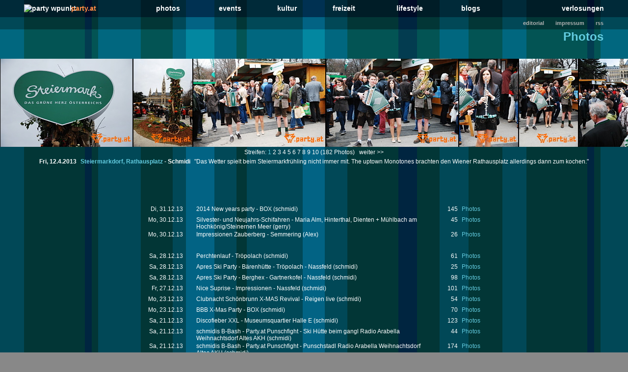

--- FILE ---
content_type: text/html; charset=iso-8859-1
request_url: https://www.party.at/Photos/Archiv.2013/Streifen.2013.04.12.001/
body_size: 201555
content:

<!DOCTYPE HTML PUBLIC "-//W3C//DTD HTML 4.01//EN"
        "https://www.w3.org/TR/html4/strict.dtd">
<html>
<head>
<script type="text/javascript">
<!--
    if ( typeof( adlink_randomnumber ) == "undefined" )
    {
        var adlink_randomnumber = Math.floor( Math.random() * 10000000000 )
    }
    wsite = "party.at";
//-->
</script>

<script type='text/javascript' src='https://ads.party.at/www/delivery/spcjs.php?id=1&amp;block=1&amp;blockcampaign=1&amp;target=_blank'></script>

<script type='text/javascript'>
if(typeof(gba_bt)=="undefined"){var gba_bt="gba_null"}
(function() {
var useSSL = 'https:' == document.location.protocol;
var src = (useSSL ? 'https:' : 'http:') +
'//www.googletagservices.com/tag/js/gpt.js';
document.write('<scr' + 'ipt src="' + src + '"></scr' + 'ipt>');
})();
</script>

<script type='text/javascript'>
gba_site = 'AT_Party.at_EX';
gba_zone = 'ROS';
googletag.defineSlot('/8373/AT/Event-Art/AT_Party.at_EX/ROS/AllAdformats', [728, 90], 'gba_Banner').addService(googletag.pubads());
googletag.defineSlot('/8373/AT/Event-Art/AT_Party.at_EX/ROS/AllAdformats', [[160, 600], [300, 600]], 'gba_Skyscraper').addService(googletag.pubads());
googletag.defineSlot('/8373/AT/Event-Art/AT_Party.at_EX/ROS/AllAdformats', [300, 250], 'gba_MediumRectangle').addService(googletag.pubads());
googletag.defineOutOfPageSlot('/8373/AT/Event-Art/AT_Party.at_EX/ROS/AllAdformats', 'gba_OutOfPage').addService(googletag.pubads());
googletag.pubads().enableSyncRendering();
googletag.pubads().setTargeting("rsi",gba_bt);
googletag.enableServices();
</script>

<!-- &copy; 2005-07, Marcus Kabele pCMS v:2.6.1 -->

	<title>Party.at - Photos: Steiermarkdorf, Rathausplatz</title>
	<meta http-equiv="Content-Type" content="text/html; charset=iso-8859-1" >
	<link rel="home"		href="https://www.Party.at/" >
	<link rel="alternate"		type="application/rss+xml" href="/feed.xml.php" title="rss 2.0" >
	<meta name="language"		content="deutsch, de" >
	
	<meta name="robots"		content="index, follow" >
	<meta http-equiv="pragma"	content="no-cache" >
	<meta http-equiv="expires"	content="0" >
	
	<meta name="copyright"		content="1997-2007, Party.at" >
	<meta name="publisher"		content="Party.at" >
	<meta name="author"		content="Stefan Bosnjakovic" >
	<meta name="generator"		content="pCMC, (C) 1998-2007 by Marcus Kabele" >
	<meta name="verify-v1"		content="iGNU17GCr9BmOz7ZxCKrCcMZSfBN8YGOGO+YfxOwo54=" >

<!-- Ressort: Photos-->
<style type="text/css" media="all">
	@import url("/css/Layout.Page.css");
	@import url("/css/Layout.css");
	@import url("/css/Menu.css");
	@import url("/css/Photos.css");
	@import url("/css/Colors.Tuerkis.css");
/* #fixedTop		{ height:344px; } */
#fixedTop {
	height:360px;
	height:408px;
	}

/* #contentContent	{ margin-top:345px; } */
#contentContent {
	margin-top:360px;
	margin-top:408px;
	}
</style>

<!-- Fixes for MS Explorer Bugs... -->
<!--[if lt IE 7.]>
<style type="text/css">
html {
	overflow:hidden;
	} 
body {
	height:100%;
	overflow-y:hidden;
	/* overflow:hidden; */
	}
#content {
	height:100%;
	overflow: auto;
	}
</style>

<script defer type="text/javascript" src="/Layouts/JScripts/IEcompatibility.PNGfix.js">
// Official Microsoft-Explorer Bug: https://support.microsoft.com/?kbid=294714
// Solution: thanx Bob Osola: https://homepage.ntlworld.com/bobosola/index.htm
</script>

<![endif]-->


<!--[if IE]>
<style type="text/css" media="all">
#Hscroll { 
	height:197px;
	/* with height:auto ie doesn't take into account the additional place needed for the scroll-bar */
	/* "feature" of ie6-7: it puts the scroll-bar inside the box (CSS 2.1 - no other Browser does (not specified in CSS 2.0) - another incompatibility, thanx MS)  */
	/* scroll-bar height: ie5-6:16px ie7:17px */
	}
</style>
<![endif]-->


<script type="text/javascript">
	var FensterWeite;
	function GetWidth() {
		if (document.body && document.body.clientWidth)
			return document.body.clientWidth;
		else return 0;
		}
	function SetWidth() {
		if ( FensterWeite != GetWidth() )
			Weite		= GetWidth();
			if ( navigator.appVersion.indexOf("MSIE") != -1 )
				Weite	= Weite - 17;
			document.getElementById("Hscroll").style.width = Weite +"px";
			}
	window.onresize	= SetWidth;
</script>
</head>

<body onload="SetWidth()">

<!-- Query: 'UPDATE `pagehits` 
		SET	`counter`	= (counter+1) , 
			`ressort`	= 'Photos' 
		WHERE	`page`		= 'Photos'
		AND 	`typ`		= 'Photos'
		AND 	`year`		= year(now())
		AND 	`month`		= month(now())
		AND 	`day`		= dayofmonth(now()) ' -->
<!-- 1 - UPDATE `pagehits` 
		SET	`counter`	= (counter+1) , 
			`ressort`	= 'Photos' 
		WHERE	`page`		= 'Photos'
		AND 	`typ`		= 'Photos'
		AND 	`year`		= year(now())
		AND 	`month`		= month(now())
		AND 	`day`		= dayofmonth(now())  -->
<!-- counted: Photos Photos Photos -->
<!-- Count Photo-Index ID: 27999 -->
<div id='fixedTop'>
	<div id='fixedTopContent'>
	<!-- ... noch ein Rahmerl für ie_5-6/Win (Box-Bugs) -->
	<!-- ie5-6/Win Bugs: Scrollbars hidden by background -->
		
		<div id='TopMenu'>
			<table id='TopMenu1'><tr>
				<td class="TopMenuEinruecken"></td>
					
				<td style="width:20px;">
					<a target="_top" 
					href="/"
					title="Home"
					><img src="/Layouts.Graphiken/ServerLogo.S.gif" width="18" height="18" alt="Party WPunkt"  /></a>
				</td>
				<td style="text-align:left;">
					<a target="_top" 
					href="/"
					id="MenuPartyAt"
					title="Home"
					>Party.at</a>
				</td>
				
				<td><a	target="_top"
					href="/Photos/"
					title="Event-Fotos, Bilder, Pics"
					>Photos</a>
				</td>
				<td><a	target="_top"
					href="/EventTips/"
					title="Tips, Termine, News & Berichte, Partylöwin"
					>Events</a>
				</td>
				<td><a	target="_top"
					href="/Buehne/"
					title="Bühne, Ausstellung, Konzert, Nachlese"
					>Kultur</a>
				</td>
				<td><a	target="_top"
					href="/Sport/"
					title="Sport, Music, Games"
					>Freizeit</a>
				</td>
				<td><a	target="_top"
					href="/Mode/"
					title="Fashion & Beauty"
					>Lifestyle</a>
				</td>
				<td><a	target="_top"
					href="/PunschReport/"
					title="Blogs: Der Punsch-Report"
					>Blogs</a>
				</td>
				<td style="text-align:right;">
					<a target="_top"
					href="/Verlosungen/"
					title="Win, Win, Win!"
					>Verlosungen</a>
				</td>
				<td class="TopMenuEinruecken"></td>
			</tr></table>	<!-- TopMenu1 -->
			<div id='TopMenu2'>

				<span><a class='TopMenu2Right' target='_top' href='/Editorial/'		
					title='Editorial, Leitartikel.'
					>Editorial</a></span>
				<span><a class='TopMenu2Right' target='_top' href='/Impressum/'		
					title='Adresse, Verantwortliche, unsere Reporter mit Bildern, Logo-Download.'
					>Impressum</a></span>
				<span><a class='TopMenu2Right' href='/feed.xml.php'					
					title='XML-RSS newsfeed'
					>RSS</a></span>
			</div>	<!-- TopMenu2 -->
		</div>		<!-- TopMenu -->
		
		<div id='BannerOben'>
			<table class='Banner'><tr>
				<td>
				</td><td class="BannerRechts">
					<div class='MagazinTitel'>
						Photos
					</div>
				</td>
			</tr></table>	<!-- Banner -->
		</div>		<!-- BannerOben -->
		

		<div id='Hscroll'>
		<!-- Problem: IE5.0/Win doesn't know white-space:nowrap; -->
			<table class='PhotoStreifen' cellspacing='0'><tr>

				<td> <!-- Photo 1 -->
					<div class='PhotoStreifenPhoto' style='width:269px;'>
						<a href='Photo.Einzel.php?BildName=Photo.20130412001.0001.jpg&amp;Photo=1'
						target='PhotoOriginal'
						OnClick="window.open('Photo.Einzel.php?BildName=Photo.20130412001.0001.jpg&amp;Photo=1', '_blank','height=840,width=1087,left=10,top=40,status=yes,resizable=yes,menubar=no,locationbar=no,dependent=no,scrollbars=yes'); return false;"
						><img src='/Photos/Archiv.2013/Streifen.2013.04.12.001/Photos_x180/Photo.20130412001.0001.jpg'  height='180' width='269' 
						alt='Bild 1' title='Bild 1 - Steiermarkdorf, Rathausplatz'></a>
					</div>
				</td>

				<td> <!-- Photo 2 -->
					<div class='PhotoStreifenPhoto' style='width:120px;'>
						<a href='Photo.Einzel.php?BildName=Photo.20130412001.0002.jpg&amp;Photo=2'
						target='PhotoOriginal'
						OnClick="window.open('Photo.Einzel.php?BildName=Photo.20130412001.0002.jpg&amp;Photo=2', '_blank','height=840,width=745,left=10,top=40,status=yes,resizable=yes,menubar=no,locationbar=no,dependent=no,scrollbars=yes'); return false;"
						><img src='/Photos/Archiv.2013/Streifen.2013.04.12.001/Photos_x180/Photo.20130412001.0002.jpg'  height='180' width='120' 
						alt='Bild 2' title='Bild 2 - Steiermarkdorf, Rathausplatz'></a>
					</div>
				</td>

				<td> <!-- Photo 3 -->
					<div class='PhotoStreifenPhoto' style='width:269px;'>
						<a href='Photo.Einzel.php?BildName=Photo.20130412001.0003.jpg&amp;Photo=3'
						target='PhotoOriginal'
						OnClick="window.open('Photo.Einzel.php?BildName=Photo.20130412001.0003.jpg&amp;Photo=3', '_blank','height=840,width=1087,left=10,top=40,status=yes,resizable=yes,menubar=no,locationbar=no,dependent=no,scrollbars=yes'); return false;"
						><img src='/Photos/Archiv.2013/Streifen.2013.04.12.001/Photos_x180/Photo.20130412001.0003.jpg'  height='180' width='269' 
						alt='Bild 3' title='Bild 3 - Steiermarkdorf, Rathausplatz'></a>
					</div>
				</td>

				<td> <!-- Photo 4 -->
					<div class='PhotoStreifenPhoto' style='width:269px;'>
						<a href='Photo.Einzel.php?BildName=Photo.20130412001.0004.jpg&amp;Photo=4'
						target='PhotoOriginal'
						OnClick="window.open('Photo.Einzel.php?BildName=Photo.20130412001.0004.jpg&amp;Photo=4', '_blank','height=840,width=1087,left=10,top=40,status=yes,resizable=yes,menubar=no,locationbar=no,dependent=no,scrollbars=yes'); return false;"
						><img src='/Photos/Archiv.2013/Streifen.2013.04.12.001/Photos_x180/Photo.20130412001.0004.jpg'  height='180' width='269' 
						alt='Bild 4' title='Bild 4 - Steiermarkdorf, Rathausplatz'></a>
					</div>
				</td>

				<td> <!-- Photo 5 -->
					<div class='PhotoStreifenPhoto' style='width:120px;'>
						<a href='Photo.Einzel.php?BildName=Photo.20130412001.0005.jpg&amp;Photo=5'
						target='PhotoOriginal'
						OnClick="window.open('Photo.Einzel.php?BildName=Photo.20130412001.0005.jpg&amp;Photo=5', '_blank','height=840,width=745,left=10,top=40,status=yes,resizable=yes,menubar=no,locationbar=no,dependent=no,scrollbars=yes'); return false;"
						><img src='/Photos/Archiv.2013/Streifen.2013.04.12.001/Photos_x180/Photo.20130412001.0005.jpg'  height='180' width='120' 
						alt='Bild 5' title='Bild 5 - Steiermarkdorf, Rathausplatz'></a>
					</div>
				</td>

				<td> <!-- Photo 6 -->
					<div class='PhotoStreifenPhoto' style='width:120px;'>
						<a href='Photo.Einzel.php?BildName=Photo.20130412001.0006.jpg&amp;Photo=6'
						target='PhotoOriginal'
						OnClick="window.open('Photo.Einzel.php?BildName=Photo.20130412001.0006.jpg&amp;Photo=6', '_blank','height=840,width=745,left=10,top=40,status=yes,resizable=yes,menubar=no,locationbar=no,dependent=no,scrollbars=yes'); return false;"
						><img src='/Photos/Archiv.2013/Streifen.2013.04.12.001/Photos_x180/Photo.20130412001.0006.jpg'  height='180' width='120' 
						alt='Bild 6' title='Bild 6 - Steiermarkdorf, Rathausplatz'></a>
					</div>
				</td>

				<td> <!-- Photo 7 -->
					<div class='PhotoStreifenPhoto' style='width:269px;'>
						<a href='Photo.Einzel.php?BildName=Photo.20130412001.0007.jpg&amp;Photo=7'
						target='PhotoOriginal'
						OnClick="window.open('Photo.Einzel.php?BildName=Photo.20130412001.0007.jpg&amp;Photo=7', '_blank','height=840,width=1087,left=10,top=40,status=yes,resizable=yes,menubar=no,locationbar=no,dependent=no,scrollbars=yes'); return false;"
						><img src='/Photos/Archiv.2013/Streifen.2013.04.12.001/Photos_x180/Photo.20130412001.0007.jpg'  height='180' width='269' 
						alt='Bild 7' title='Bild 7 - Steiermarkdorf, Rathausplatz'></a>
					</div>
				</td>

				<td> <!-- Photo 8 -->
					<div class='PhotoStreifenPhoto' style='width:269px;'>
						<a href='Photo.Einzel.php?BildName=Photo.20130412001.0008.jpg&amp;Photo=8'
						target='PhotoOriginal'
						OnClick="window.open('Photo.Einzel.php?BildName=Photo.20130412001.0008.jpg&amp;Photo=8', '_blank','height=840,width=1087,left=10,top=40,status=yes,resizable=yes,menubar=no,locationbar=no,dependent=no,scrollbars=yes'); return false;"
						><img src='/Photos/Archiv.2013/Streifen.2013.04.12.001/Photos_x180/Photo.20130412001.0008.jpg'  height='180' width='269' 
						alt='Bild 8' title='Bild 8 - Steiermarkdorf, Rathausplatz'></a>
					</div>
				</td>

				<td> <!-- Photo 9 -->
					<div class='PhotoStreifenPhoto' style='width:269px;'>
						<a href='Photo.Einzel.php?BildName=Photo.20130412001.0009.jpg&amp;Photo=9'
						target='PhotoOriginal'
						OnClick="window.open('Photo.Einzel.php?BildName=Photo.20130412001.0009.jpg&amp;Photo=9', '_blank','height=840,width=1087,left=10,top=40,status=yes,resizable=yes,menubar=no,locationbar=no,dependent=no,scrollbars=yes'); return false;"
						><img src='/Photos/Archiv.2013/Streifen.2013.04.12.001/Photos_x180/Photo.20130412001.0009.jpg'  height='180' width='269' 
						alt='Bild 9' title='Bild 9 - Steiermarkdorf, Rathausplatz'></a>
					</div>
				</td>

				<td> <!-- Photo 10 -->
					<div class='PhotoStreifenPhoto' style='width:269px;'>
						<a href='Photo.Einzel.php?BildName=Photo.20130412001.0010.jpg&amp;Photo=10'
						target='PhotoOriginal'
						OnClick="window.open('Photo.Einzel.php?BildName=Photo.20130412001.0010.jpg&amp;Photo=10', '_blank','height=840,width=1087,left=10,top=40,status=yes,resizable=yes,menubar=no,locationbar=no,dependent=no,scrollbars=yes'); return false;"
						><img src='/Photos/Archiv.2013/Streifen.2013.04.12.001/Photos_x180/Photo.20130412001.0010.jpg'  height='180' width='269' 
						alt='Bild 10' title='Bild 10 - Steiermarkdorf, Rathausplatz'></a>
					</div>
				</td>

				<td> <!-- Photo 11 -->
					<div class='PhotoStreifenPhoto' style='width:120px;'>
						<a href='Photo.Einzel.php?BildName=Photo.20130412001.0011.jpg&amp;Photo=11'
						target='PhotoOriginal'
						OnClick="window.open('Photo.Einzel.php?BildName=Photo.20130412001.0011.jpg&amp;Photo=11', '_blank','height=840,width=745,left=10,top=40,status=yes,resizable=yes,menubar=no,locationbar=no,dependent=no,scrollbars=yes'); return false;"
						><img src='/Photos/Archiv.2013/Streifen.2013.04.12.001/Photos_x180/Photo.20130412001.0011.jpg'  height='180' width='120' 
						alt='Bild 11' title='Bild 11 - Steiermarkdorf, Rathausplatz'></a>
					</div>
				</td>

				<td> <!-- Photo 12 -->
					<div class='PhotoStreifenPhoto' style='width:269px;'>
						<a href='Photo.Einzel.php?BildName=Photo.20130412001.0012.jpg&amp;Photo=12'
						target='PhotoOriginal'
						OnClick="window.open('Photo.Einzel.php?BildName=Photo.20130412001.0012.jpg&amp;Photo=12', '_blank','height=840,width=1087,left=10,top=40,status=yes,resizable=yes,menubar=no,locationbar=no,dependent=no,scrollbars=yes'); return false;"
						><img src='/Photos/Archiv.2013/Streifen.2013.04.12.001/Photos_x180/Photo.20130412001.0012.jpg'  height='180' width='269' 
						alt='Bild 12' title='Bild 12 - Steiermarkdorf, Rathausplatz'></a>
					</div>
				</td>

				<td> <!-- Photo 13 -->
					<div class='PhotoStreifenPhoto' style='width:269px;'>
						<a href='Photo.Einzel.php?BildName=Photo.20130412001.0013.jpg&amp;Photo=13'
						target='PhotoOriginal'
						OnClick="window.open('Photo.Einzel.php?BildName=Photo.20130412001.0013.jpg&amp;Photo=13', '_blank','height=840,width=1087,left=10,top=40,status=yes,resizable=yes,menubar=no,locationbar=no,dependent=no,scrollbars=yes'); return false;"
						><img src='/Photos/Archiv.2013/Streifen.2013.04.12.001/Photos_x180/Photo.20130412001.0013.jpg'  height='180' width='269' 
						alt='Bild 13' title='Bild 13 - Steiermarkdorf, Rathausplatz'></a>
					</div>
				</td>

				<td> <!-- Photo 14 -->
					<div class='PhotoStreifenPhoto' style='width:269px;'>
						<a href='Photo.Einzel.php?BildName=Photo.20130412001.0014.jpg&amp;Photo=14'
						target='PhotoOriginal'
						OnClick="window.open('Photo.Einzel.php?BildName=Photo.20130412001.0014.jpg&amp;Photo=14', '_blank','height=840,width=1087,left=10,top=40,status=yes,resizable=yes,menubar=no,locationbar=no,dependent=no,scrollbars=yes'); return false;"
						><img src='/Photos/Archiv.2013/Streifen.2013.04.12.001/Photos_x180/Photo.20130412001.0014.jpg'  height='180' width='269' 
						alt='Bild 14' title='Bild 14 - Steiermarkdorf, Rathausplatz'></a>
					</div>
				</td>

				<td> <!-- Photo 15 -->
					<div class='PhotoStreifenPhoto' style='width:269px;'>
						<a href='Photo.Einzel.php?BildName=Photo.20130412001.0015.jpg&amp;Photo=15'
						target='PhotoOriginal'
						OnClick="window.open('Photo.Einzel.php?BildName=Photo.20130412001.0015.jpg&amp;Photo=15', '_blank','height=840,width=1087,left=10,top=40,status=yes,resizable=yes,menubar=no,locationbar=no,dependent=no,scrollbars=yes'); return false;"
						><img src='/Photos/Archiv.2013/Streifen.2013.04.12.001/Photos_x180/Photo.20130412001.0015.jpg'  height='180' width='269' 
						alt='Bild 15' title='Bild 15 - Steiermarkdorf, Rathausplatz'></a>
					</div>
				</td>

				<td> <!-- Photo 16 -->
					<div class='PhotoStreifenPhoto' style='width:269px;'>
						<a href='Photo.Einzel.php?BildName=Photo.20130412001.0016.jpg&amp;Photo=16'
						target='PhotoOriginal'
						OnClick="window.open('Photo.Einzel.php?BildName=Photo.20130412001.0016.jpg&amp;Photo=16', '_blank','height=840,width=1087,left=10,top=40,status=yes,resizable=yes,menubar=no,locationbar=no,dependent=no,scrollbars=yes'); return false;"
						><img src='/Photos/Archiv.2013/Streifen.2013.04.12.001/Photos_x180/Photo.20130412001.0016.jpg'  height='180' width='269' 
						alt='Bild 16' title='Bild 16 - Steiermarkdorf, Rathausplatz'></a>
					</div>
				</td>

				<td> <!-- Photo 17 -->
					<div class='PhotoStreifenPhoto' style='width:120px;'>
						<a href='Photo.Einzel.php?BildName=Photo.20130412001.0017.jpg&amp;Photo=17'
						target='PhotoOriginal'
						OnClick="window.open('Photo.Einzel.php?BildName=Photo.20130412001.0017.jpg&amp;Photo=17', '_blank','height=840,width=745,left=10,top=40,status=yes,resizable=yes,menubar=no,locationbar=no,dependent=no,scrollbars=yes'); return false;"
						><img src='/Photos/Archiv.2013/Streifen.2013.04.12.001/Photos_x180/Photo.20130412001.0017.jpg'  height='180' width='120' 
						alt='Bild 17' title='Bild 17 - Steiermarkdorf, Rathausplatz'></a>
					</div>
				</td>

				<td> <!-- Photo 18 -->
					<div class='PhotoStreifenPhoto' style='width:120px;'>
						<a href='Photo.Einzel.php?BildName=Photo.20130412001.0018.jpg&amp;Photo=18'
						target='PhotoOriginal'
						OnClick="window.open('Photo.Einzel.php?BildName=Photo.20130412001.0018.jpg&amp;Photo=18', '_blank','height=840,width=745,left=10,top=40,status=yes,resizable=yes,menubar=no,locationbar=no,dependent=no,scrollbars=yes'); return false;"
						><img src='/Photos/Archiv.2013/Streifen.2013.04.12.001/Photos_x180/Photo.20130412001.0018.jpg'  height='180' width='120' 
						alt='Bild 18' title='Bild 18 - Steiermarkdorf, Rathausplatz'></a>
					</div>
				</td>

				<td> <!-- Photo 19 -->
					<div class='PhotoStreifenPhoto' style='width:269px;'>
						<a href='Photo.Einzel.php?BildName=Photo.20130412001.0019.jpg&amp;Photo=19'
						target='PhotoOriginal'
						OnClick="window.open('Photo.Einzel.php?BildName=Photo.20130412001.0019.jpg&amp;Photo=19', '_blank','height=840,width=1087,left=10,top=40,status=yes,resizable=yes,menubar=no,locationbar=no,dependent=no,scrollbars=yes'); return false;"
						><img src='/Photos/Archiv.2013/Streifen.2013.04.12.001/Photos_x180/Photo.20130412001.0019.jpg'  height='180' width='269' 
						alt='Bild 19' title='Bild 19 - Steiermarkdorf, Rathausplatz'></a>
					</div>
				</td>

				<td> <!-- Photo 20 -->
					<div class='PhotoStreifenPhoto' style='width:120px;'>
						<a href='Photo.Einzel.php?BildName=Photo.20130412001.0020.jpg&amp;Photo=20'
						target='PhotoOriginal'
						OnClick="window.open('Photo.Einzel.php?BildName=Photo.20130412001.0020.jpg&amp;Photo=20', '_blank','height=840,width=745,left=10,top=40,status=yes,resizable=yes,menubar=no,locationbar=no,dependent=no,scrollbars=yes'); return false;"
						><img src='/Photos/Archiv.2013/Streifen.2013.04.12.001/Photos_x180/Photo.20130412001.0020.jpg'  height='180' width='120' 
						alt='Bild 20' title='Bild 20 - Steiermarkdorf, Rathausplatz'></a>
					</div>
				</td>

					<td><a href='/Photos/Archiv.2013/Streifen.2013.04.12.001/index.php?offset=20'><img src='/Layouts.Graphiken/ClickNext.gif' width='67' alt='WEITER'></a></td>
			</tr></table>
		</div>	<!-- Hscroll -->


		<div id='PhotoStreifenNavigation'>
			Streifen: <span id='PhotoStreifenAktuell'>1</span> <a href='/Photos/Archiv.2013/Streifen.2013.04.12.001/index.php?offset=20'>2</a>
 <a href='/Photos/Archiv.2013/Streifen.2013.04.12.001/index.php?offset=40'>3</a>
 <a href='/Photos/Archiv.2013/Streifen.2013.04.12.001/index.php?offset=60'>4</a>
 <a href='/Photos/Archiv.2013/Streifen.2013.04.12.001/index.php?offset=80'>5</a>
 <a href='/Photos/Archiv.2013/Streifen.2013.04.12.001/index.php?offset=100'>6</a>
 <a href='/Photos/Archiv.2013/Streifen.2013.04.12.001/index.php?offset=120'>7</a>
 <a href='/Photos/Archiv.2013/Streifen.2013.04.12.001/index.php?offset=140'>8</a>
 <a href='/Photos/Archiv.2013/Streifen.2013.04.12.001/index.php?offset=160'>9</a>
 <a href='/Photos/Archiv.2013/Streifen.2013.04.12.001/index.php?offset=180'>10</a>
			(182 Photos)
				&nbsp; <a href='/Photos/Archiv.2013/Streifen.2013.04.12.001/index.php?offset=20'>weiter &gt;&gt;</a>
		</div>		<!-- PhotoStreifenNavigation -->

					<div class='ArtikelTitel'>					<span class='ArtikelDatum' ><!--- DEBUG 2: BeitragBeginnDatum: 12.4.2013/12.4.2013 --->Fri,&nbsp;12.4.2013</span>
Steiermarkdorf, Rathausplatz
					<span class='ArtikelDatum' > - <a href='mailto:werner@party.at'>Schmidi</a></span>
		<span class='Kommentar'>
			"Das Wetter spielt beim Steiermarkfrühling nicht immer mit. The uptown Monotones brachten den Wiener Rathausplatz allerdings dann zum kochen."
		</span>
	</div>
	</div>	<!-- fixedTopContent -->
</div>		<!-- fixedTop -->
<script type="text/javascript">
	SetWidth(); 
</script>


<div id="content">
	<div id="contentContent"> <!-- IE Win 5+6 Bug: content's margin doesn't work -->
	
	<table id='VieleSpalten'><tr>
		<td id='SpalteTOC'>		

			<div class="ArtikelTOC">
				<div class='ArtikelTOCAbstand'> &nbsp; </div>

				<div class='ArtikelTOCArchiv'><a href='/Photos/Archiv.2026'>2026</a></div>
				<div class='ArtikelTOCArchiv'><a href='/Photos/Archiv.2025'>2025</a></div>
				<div class='ArtikelTOCArchiv'><a href='/Photos/Archiv.2024'>2024</a></div>
				<div class='ArtikelTOCArchiv'><a href='/Photos/Archiv.2023'>2023</a></div>
				<div class='ArtikelTOCArchiv'><a href='/Photos/Archiv.2022'>2022</a></div>
				<div class='ArtikelTOCArchiv'><a href='/Photos/Archiv.2021'>2021</a></div>
				<div class='ArtikelTOCArchiv'><a href='/Photos/Archiv.2020'>2020</a></div>
				<div class='ArtikelTOCArchiv'><a href='/Photos/Archiv.2019'>2019</a></div>
				<div class='ArtikelTOCArchiv'><a href='/Photos/Archiv.2018'>2018</a></div>
				<div class='ArtikelTOCArchiv'><a href='/Photos/Archiv.2017'>2017</a></div>
				<div class='ArtikelTOCArchiv'><a href='/Photos/Archiv.2016'>2016</a></div>
				<div class='ArtikelTOCArchiv'><a href='/Photos/Archiv.2015'>2015</a></div>
				<div class='ArtikelTOCArchiv'><a href='/Photos/Archiv.2014'>2014</a></div>
				<div class='ArtikelTOCArchiv'><a href='/Photos/Archiv.2013'>2013</a></div>
				<div class='ArtikelTOCArchiv'><a href='/Photos/Archiv.2012'>2012</a></div>
				<div class='ArtikelTOCArchiv'><a href='/Photos/Archiv.2011'>2011</a></div>
				<div class='ArtikelTOCArchiv'><a href='/Photos/Archiv.2010'>2010</a></div>
				<div class='ArtikelTOCArchiv'><a href='/Photos/Archiv.2009'>2009</a></div>
				<div class='ArtikelTOCArchiv'><a href='/Photos/Archiv.2008'>2008</a></div>
				<div class='ArtikelTOCArchiv'><a href='/Photos/Archiv.2007'>2007</a></div>
				<div class='ArtikelTOCArchiv'><a href='/Photos/Archiv.2006'>2006</a></div>
				<div class='ArtikelTOCArchiv'><a href='/Photos/Archiv.2005'>2005</a></div>
				<div class='ArtikelTOCArchiv'><a href='/Photos/Archiv.2004'>2004</a></div>
				<div class='ArtikelTOCArchiv'><a href='/Photos/Archiv.2003'>2003</a></div>
				<div class='ArtikelTOCArchiv'><a href='/Photos/Archiv.2002'>2002</a></div>
				<div class='ArtikelTOCArchiv'><a href='/Photos/Archiv.2001'>2001</a></div>
				<div class='ArtikelTOCArchiv'><a href='/Photos/Archiv.2000'>2000</a></div>
				<div class='ArtikelTOCArchiv'><a href='/Photos/Archiv.1998'>1998</a></div>		
			</div>
		</td><td>
	
	<table class='PhotoListe'>

		<tr>
			<td class='PhotoEventDatum' nowrap='nowrap'>
 Di, 31.12.13 
			</td><td class='PhotoEventEvent'>
				<div class='PhotoEventEvent'>
					<a href='/Photos/Archiv.2013/Streifen.2013.12.31.001/'>2014 New years party - BOX</a>
				(schmidi)				</div>
			</td><td class='PhotoEventPics' nowrap='nowrap'>
				<span class='PhotoEventPicsZahl'>145</span> Photos
			</td>
		</tr>
		<tr>
			<td class='PhotoEventDatum' nowrap='nowrap'>
 Mo, 30.12.13 
			</td><td class='PhotoEventEvent'>
				<div class='PhotoEventEvent'>
					<a href='/Photos/Archiv.2013/Streifen.2013.12.30.002/'>Silvester- und Neujahrs-Schifahren - Maria Alm, Hinterthal, Dienten + Mühlbach am Hochkönig/Steinernen Meer</a>
				(gerry)				</div>
			</td><td class='PhotoEventPics' nowrap='nowrap'>
				<span class='PhotoEventPicsZahl'>45</span> Photos
			</td>
		</tr>
		<tr>
			<td class='PhotoEventDatum' nowrap='nowrap'>
 Mo, 30.12.13 
			</td><td class='PhotoEventEvent'>
				<div class='PhotoEventEvent'>
					<a href='/Photos/Archiv.2013/Streifen.2013.12.30.001/'>Impressionen Zauberberg - Semmering</a>
				(Alex)				</div>
			</td><td class='PhotoEventPics' nowrap='nowrap'>
				<span class='PhotoEventPicsZahl'>26</span> Photos
			</td>
		</tr>
		<tr>			<td> </td>			<td class="PhotoEventEvent">			<div class="PhotoEventEvent"><!-- Revive Adserver Javascript Tag (click tracking for: Doubleclick/DFP) - Generated with Revive Adserver v4.1.1 -->
<script type='text/javascript'><!--//<![CDATA[
   document.MAX_ct0 = unescape('%c');

   var m3_u = (location.protocol=='https:'?'https://ads.party.at/www/delivery/ajs.php':'http://ads.party.at/www/delivery/ajs.php');
   var m3_r = Math.floor(Math.random()*99999999999);
   if (!document.MAX_used) document.MAX_used = ',';
   document.write ("<scr"+"ipt type='text/javascript' src='"+m3_u);
   document.write ("?zoneid=16&amp;block=1&amp;blockcampaign=1");
   document.write ('&amp;cb=' + m3_r);
   if (document.MAX_used != ',') document.write ("&amp;exclude=" + document.MAX_used);
   document.write (document.charset ? '&amp;charset='+document.charset : (document.characterSet ? '&amp;charset='+document.characterSet : ''));
   document.write ("&amp;loc=" + escape(window.location));
   if (document.referrer) document.write ("&amp;referer=" + escape(document.referrer));
   if (document.context) document.write ("&context=" + escape(document.context));
   if ((typeof(document.MAX_ct0) != 'undefined') && (document.MAX_ct0.substring(0,4) == 'http')) {
       document.write ("&amp;ct0=" + escape(document.MAX_ct0));
   }
   if (document.mmm_fo) document.write ("&amp;mmm_fo=1");
   document.write ("'><\/scr"+"ipt>");
//]]>--></script><noscript><a href='http://ads.party.at/www/delivery/ck.php?n=ada78021&amp;cb=%n' target='_blank'><img src='http://ads.party.at/www/delivery/avw.php?zoneid=16&amp;cb=%n&amp;n=ada78021&amp;ct0=%c' border='0' alt='' /></a></noscript>

			</div>
			</td>
		</tr>
		<tr>
			<td class='PhotoEventDatum' nowrap='nowrap'>
 Sa, 28.12.13 
			</td><td class='PhotoEventEvent'>
				<div class='PhotoEventEvent'>
					<a href='/Photos/Archiv.2013/Streifen.2013.12.28.003/'>Perchtenlauf - Tröpolach</a>
				(schmidi)				</div>
			</td><td class='PhotoEventPics' nowrap='nowrap'>
				<span class='PhotoEventPicsZahl'>61</span> Photos
			</td>
		</tr>
		<tr>
			<td class='PhotoEventDatum' nowrap='nowrap'>
 Sa, 28.12.13 
			</td><td class='PhotoEventEvent'>
				<div class='PhotoEventEvent'>
					<a href='/Photos/Archiv.2013/Streifen.2013.12.28.002/'>Apres Ski Party - Bärenhütte - Tröpolach - Nassfeld</a>
				(schmidi)				</div>
			</td><td class='PhotoEventPics' nowrap='nowrap'>
				<span class='PhotoEventPicsZahl'>25</span> Photos
			</td>
		</tr>
		<tr>
			<td class='PhotoEventDatum' nowrap='nowrap'>
 Sa, 28.12.13 
			</td><td class='PhotoEventEvent'>
				<div class='PhotoEventEvent'>
					<a href='/Photos/Archiv.2013/Streifen.2013.12.28.001/'>Apres Ski Party - Berghex - Gartnerkofel - Nassfeld</a>
				(schmidi)				</div>
			</td><td class='PhotoEventPics' nowrap='nowrap'>
				<span class='PhotoEventPicsZahl'>98</span> Photos
			</td>
		</tr>
		<tr>
			<td class='PhotoEventDatum' nowrap='nowrap'>
 Fr, 27.12.13 
			</td><td class='PhotoEventEvent'>
				<div class='PhotoEventEvent'>
					<a href='/Photos/Archiv.2013/Streifen.2013.12.27.001/'>Nice Suprise - Impressionen - Nassfeld</a>
				(schmidi)				</div>
			</td><td class='PhotoEventPics' nowrap='nowrap'>
				<span class='PhotoEventPicsZahl'>101</span> Photos
			</td>
		</tr>
		<tr>
			<td class='PhotoEventDatum' nowrap='nowrap'>
 Mo, 23.12.13 
			</td><td class='PhotoEventEvent'>
				<div class='PhotoEventEvent'>
					<a href='/Photos/Archiv.2013/Streifen.2013.12.23.002/'>Clubnacht Schönbrunn X-MAS Revival - Reigen live</a>
				(schmidi)				</div>
			</td><td class='PhotoEventPics' nowrap='nowrap'>
				<span class='PhotoEventPicsZahl'>54</span> Photos
			</td>
		</tr>
		<tr>
			<td class='PhotoEventDatum' nowrap='nowrap'>
 Mo, 23.12.13 
			</td><td class='PhotoEventEvent'>
				<div class='PhotoEventEvent'>
					<a href='/Photos/Archiv.2013/Streifen.2013.12.23.001/'>BBB X-Mas Party - BOX</a>
				(schmidi)				</div>
			</td><td class='PhotoEventPics' nowrap='nowrap'>
				<span class='PhotoEventPicsZahl'>70</span> Photos
			</td>
		</tr>
		<tr>
			<td class='PhotoEventDatum' nowrap='nowrap'>
 Sa, 21.12.13 
			</td><td class='PhotoEventEvent'>
				<div class='PhotoEventEvent'>
					<a href='/Photos/Archiv.2013/Streifen.2013.12.21.004/'>Discofieber XXL - Museumsquartier Halle E</a>
				(schmidi)				</div>
			</td><td class='PhotoEventPics' nowrap='nowrap'>
				<span class='PhotoEventPicsZahl'>123</span> Photos
			</td>
		</tr>
		<tr>
			<td class='PhotoEventDatum' nowrap='nowrap'>
 Sa, 21.12.13 
			</td><td class='PhotoEventEvent'>
				<div class='PhotoEventEvent'>
					<a href='/Photos/Archiv.2013/Streifen.2013.12.21.003/'>schmidis B-Bash - Party.at Punschfight - Ski Hütte beim gangl Radio Arabella Weihnachtsdorf Altes AKH</a>
				(schmidi)				</div>
			</td><td class='PhotoEventPics' nowrap='nowrap'>
				<span class='PhotoEventPicsZahl'>44</span> Photos
			</td>
		</tr>
		<tr>
			<td class='PhotoEventDatum' nowrap='nowrap'>
 Sa, 21.12.13 
			</td><td class='PhotoEventEvent'>
				<div class='PhotoEventEvent'>
					<a href='/Photos/Archiv.2013/Streifen.2013.12.21.002/'>schmidis B-Bash - Party.at Punschfight - Punschstadl Radio Arabella Weihnachtsdorf Altes AKH</a>
				(schmidi)				</div>
			</td><td class='PhotoEventPics' nowrap='nowrap'>
				<span class='PhotoEventPicsZahl'>174</span> Photos
			</td>
		</tr>
		<tr>
			<td class='PhotoEventDatum' nowrap='nowrap'>
 Sa, 21.12.13 
			</td><td class='PhotoEventEvent'>
				<div class='PhotoEventEvent'>
					<a href='/Photos/Archiv.2013/Streifen.2013.12.21.001/'>schmidis B-Bash - Party.at Punschfight - Hot Aperol Hütte am Hof</a>
				(schmidi)				</div>
			</td><td class='PhotoEventPics' nowrap='nowrap'>
				<span class='PhotoEventPicsZahl'>42</span> Photos
			</td>
		</tr>
		<tr>
			<td class='PhotoEventDatum' nowrap='nowrap'>
 Fr, 20.12.13 
			</td><td class='PhotoEventEvent'>
				<div class='PhotoEventEvent'>
					<a href='/Photos/Archiv.2013/Streifen.2013.12.20.001/'>Gala Premiere ORIGINAL WIENER WEIHNACHTS CIRCUS BELLY - Gewerbepark Stadlau</a>
				(David Aktas)				</div>
			</td><td class='PhotoEventPics' nowrap='nowrap'>
				<span class='PhotoEventPicsZahl'>41</span> Photos
			</td>
		</tr>
		<tr>
			<td class='PhotoEventDatum' nowrap='nowrap'>
 Di, 17.12.13 
			</td><td class='PhotoEventEvent'>
				<div class='PhotoEventEvent'>
					<a href='/Photos/Archiv.2013/Streifen.2013.12.17.001/'>DIMOVA @ Vienna - Grand Hotel Wien</a>
				(Simona)				</div>
			</td><td class='PhotoEventPics' nowrap='nowrap'>
				<span class='PhotoEventPicsZahl'>79</span> Photos
			</td>
		</tr>
		<tr>
			<td class='PhotoEventDatum' nowrap='nowrap'>
 Mo, 16.12.13 
			</td><td class='PhotoEventEvent'>
				<div class='PhotoEventEvent'>
					<a href='/Photos/Archiv.2013/Streifen.2013.12.16.001/'>Impressionen - Saalbach Hinterklemm Leogang</a>
				(gerry)				</div>
			</td><td class='PhotoEventPics' nowrap='nowrap'>
				<span class='PhotoEventPicsZahl'>50</span> Photos
			</td>
		</tr>
		<tr>
			<td class='PhotoEventDatum' nowrap='nowrap'>
 Sa, 14.12.13 
			</td><td class='PhotoEventEvent'>
				<div class='PhotoEventEvent'>
					<a href='/Photos/Archiv.2013/Streifen.2013.12.14.009/'>Rave On Snow - Saalbach - Kings</a>
				(schmidi)				</div>
			</td><td class='PhotoEventPics' nowrap='nowrap'>
				<span class='PhotoEventPicsZahl'>13</span> Photos
			</td>
		</tr>
		<tr>
			<td class='PhotoEventDatum' nowrap='nowrap'>
 Sa, 14.12.13 
			</td><td class='PhotoEventEvent'>
				<div class='PhotoEventEvent'>
					<a href='/Photos/Archiv.2013/Streifen.2013.12.14.008/'>Rave On Snow - Saalbach - Castello</a>
				(schmidi)				</div>
			</td><td class='PhotoEventPics' nowrap='nowrap'>
				<span class='PhotoEventPicsZahl'>59</span> Photos
			</td>
		</tr>
		<tr>
			<td class='PhotoEventDatum' nowrap='nowrap'>
 Sa, 14.12.13 
			</td><td class='PhotoEventEvent'>
				<div class='PhotoEventEvent'>
					<a href='/Photos/Archiv.2013/Streifen.2013.12.14.007/'>Rave On Snow - Center Court - Hinterglem</a>
				(schmidi)				</div>
			</td><td class='PhotoEventPics' nowrap='nowrap'>
				<span class='PhotoEventPicsZahl'>128</span> Photos
			</td>
		</tr>
		<tr>
			<td class='PhotoEventDatum' nowrap='nowrap'>
 Sa, 14.12.13 
			</td><td class='PhotoEventEvent'>
				<div class='PhotoEventEvent'>
					<a href='/Photos/Archiv.2013/Streifen.2013.12.14.006/'>Rave On Snow - Taverne</a>
				(schmidi)				</div>
			</td><td class='PhotoEventPics' nowrap='nowrap'>
				<span class='PhotoEventPicsZahl'>24</span> Photos
			</td>
		</tr>
		<tr>
			<td class='PhotoEventDatum' nowrap='nowrap'>
 Sa, 14.12.13 
			</td><td class='PhotoEventEvent'>
				<div class='PhotoEventEvent'>
					<a href='/Photos/Archiv.2013/Streifen.2013.12.14.005/'>Rave On Snow - Tiefgarage</a>
				(schmidi)				</div>
			</td><td class='PhotoEventPics' nowrap='nowrap'>
				<span class='PhotoEventPicsZahl'>53</span> Photos
			</td>
		</tr>
		<tr>
			<td class='PhotoEventDatum' nowrap='nowrap'>
 Sa, 14.12.13 
			</td><td class='PhotoEventEvent'>
				<div class='PhotoEventEvent'>
					<a href='/Photos/Archiv.2013/Streifen.2013.12.14.004/'>Rave On Snow - Bergers Galerie</a>
				(schmidi)				</div>
			</td><td class='PhotoEventPics' nowrap='nowrap'>
				<span class='PhotoEventPicsZahl'>16</span> Photos
			</td>
		</tr>
		<tr>
			<td class='PhotoEventDatum' nowrap='nowrap'>
 Sa, 14.12.13 
			</td><td class='PhotoEventEvent'>
				<div class='PhotoEventEvent'>
					<a href='/Photos/Archiv.2013/Streifen.2013.12.14.003/'>der Houseverstand rät - X-Mas-Edition - Roxy</a>
				(Stefan)				</div>
			</td><td class='PhotoEventPics' nowrap='nowrap'>
				<span class='PhotoEventPicsZahl'>94</span> Photos
			</td>
		</tr>
		<tr>
			<td class='PhotoEventDatum' nowrap='nowrap'>
 Sa, 14.12.13 
			</td><td class='PhotoEventEvent'>
				<div class='PhotoEventEvent'>
					<a href='/Photos/Archiv.2013/Streifen.2013.12.14.002/'>Rave On Snow - Open Air Stage</a>
				(schmidi)				</div>
			</td><td class='PhotoEventPics' nowrap='nowrap'>
				<span class='PhotoEventPicsZahl'>83</span> Photos
			</td>
		</tr>
		<tr>
			<td class='PhotoEventDatum' nowrap='nowrap'>
 Sa, 14.12.13 
			</td><td class='PhotoEventEvent'>
				<div class='PhotoEventEvent'>
					<a href='/Photos/Archiv.2013/Streifen.2013.12.14.001/'>Rave On Snow - Gipfeltreffen - Bergstadl / Mittelstation Westgipfelbahn</a>
				(schmidi)				</div>
			</td><td class='PhotoEventPics' nowrap='nowrap'>
				<span class='PhotoEventPicsZahl'>219</span> Photos
			</td>
		</tr>
		<tr>
			<td class='PhotoEventDatum' nowrap='nowrap'>
 Fr, 13.12.13 
			</td><td class='PhotoEventEvent'>
				<div class='PhotoEventEvent'>
					<a href='/Photos/Archiv.2013/Streifen.2013.12.13.011/'>Rave On Snow - Taverne - Saalbach</a>
				(gerry)				</div>
			</td><td class='PhotoEventPics' nowrap='nowrap'>
				<span class='PhotoEventPicsZahl'>16</span> Photos
			</td>
		</tr>
		<tr>
			<td class='PhotoEventDatum' nowrap='nowrap'>
 Fr, 13.12.13 
			</td><td class='PhotoEventEvent'>
				<div class='PhotoEventEvent'>
					<a href='/Photos/Archiv.2013/Streifen.2013.12.13.010/'>Rave On Snow - Dorfplatz - Saalbach</a>
				(gerry)				</div>
			</td><td class='PhotoEventPics' nowrap='nowrap'>
				<span class='PhotoEventPicsZahl'>66</span> Photos
			</td>
		</tr>
		<tr>
			<td class='PhotoEventDatum' nowrap='nowrap'>
 Fr, 13.12.13 
			</td><td class='PhotoEventEvent'>
				<div class='PhotoEventEvent'>
					<a href='/Photos/Archiv.2013/Streifen.2013.12.13.009/'>Rave On Snow - Centercourt - Hinterklemm</a>
				(gerry)				</div>
			</td><td class='PhotoEventPics' nowrap='nowrap'>
				<span class='PhotoEventPicsZahl'>65</span> Photos
			</td>
		</tr>
		<tr>
			<td class='PhotoEventDatum' nowrap='nowrap'>
 Fr, 13.12.13 
			</td><td class='PhotoEventEvent'>
				<div class='PhotoEventEvent'>
					<a href='/Photos/Archiv.2013/Streifen.2013.12.13.008/'>Rave On Snow - Castello - Saalbach</a>
				(gerry)				</div>
			</td><td class='PhotoEventPics' nowrap='nowrap'>
				<span class='PhotoEventPicsZahl'>24</span> Photos
			</td>
		</tr>
		<tr>
			<td class='PhotoEventDatum' nowrap='nowrap'>
 Fr, 13.12.13 
			</td><td class='PhotoEventEvent'>
				<div class='PhotoEventEvent'>
					<a href='/Photos/Archiv.2013/Streifen.2013.12.13.007/'>Rave On Snow - Smirnoff Lounge</a>
				(schmidi)				</div>
			</td><td class='PhotoEventPics' nowrap='nowrap'>
				<span class='PhotoEventPicsZahl'>24</span> Photos
			</td>
		</tr>
		<tr>
			<td class='PhotoEventDatum' nowrap='nowrap'>
 Fr, 13.12.13 
			</td><td class='PhotoEventEvent'>
				<div class='PhotoEventEvent'>
					<a href='/Photos/Archiv.2013/Streifen.2013.12.13.006/'>Rave On Snow - Center Court</a>
				(schmidi)				</div>
			</td><td class='PhotoEventPics' nowrap='nowrap'>
				<span class='PhotoEventPicsZahl'>78</span> Photos
			</td>
		</tr>
		<tr>
			<td class='PhotoEventDatum' nowrap='nowrap'>
 Fr, 13.12.13 
			</td><td class='PhotoEventEvent'>
				<div class='PhotoEventEvent'>
					<a href='/Photos/Archiv.2013/Streifen.2013.12.13.005/'>Rave On Snow - Kings</a>
				(schmidi)				</div>
			</td><td class='PhotoEventPics' nowrap='nowrap'>
				<span class='PhotoEventPicsZahl'>55</span> Photos
			</td>
		</tr>
		<tr>
			<td class='PhotoEventDatum' nowrap='nowrap'>
 Fr, 13.12.13 
			</td><td class='PhotoEventEvent'>
				<div class='PhotoEventEvent'>
					<a href='/Photos/Archiv.2013/Streifen.2013.12.13.004/'>Rave On Snow - Garage</a>
				(schmidi)				</div>
			</td><td class='PhotoEventPics' nowrap='nowrap'>
				<span class='PhotoEventPicsZahl'>75</span> Photos
			</td>
		</tr>
		<tr>
			<td class='PhotoEventDatum' nowrap='nowrap'>
 Fr, 13.12.13 
			</td><td class='PhotoEventEvent'>
				<div class='PhotoEventEvent'>
					<a href='/Photos/Archiv.2013/Streifen.2013.12.13.003/'>Rave On Snow - Taverne</a>
				(schmidi)				</div>
			</td><td class='PhotoEventPics' nowrap='nowrap'>
				<span class='PhotoEventPicsZahl'>33</span> Photos
			</td>
		</tr>
		<tr>
			<td class='PhotoEventDatum' nowrap='nowrap'>
 Fr, 13.12.13 
			</td><td class='PhotoEventEvent'>
				<div class='PhotoEventEvent'>
					<a href='/Photos/Archiv.2013/Streifen.2013.12.13.002/'>Rave On Snow - Open Air Stage</a>
				(schmidi)				</div>
			</td><td class='PhotoEventPics' nowrap='nowrap'>
				<span class='PhotoEventPicsZahl'>83</span> Photos
			</td>
		</tr>
		<tr>
			<td class='PhotoEventDatum' nowrap='nowrap'>
 Fr, 13.12.13 
			</td><td class='PhotoEventEvent'>
				<div class='PhotoEventEvent'>
					<a href='/Photos/Archiv.2013/Streifen.2013.12.13.001/'>Skiopening - Stuhleck</a>
				(Alex)				</div>
			</td><td class='PhotoEventPics' nowrap='nowrap'>
				<span class='PhotoEventPicsZahl'>84</span> Photos
			</td>
		</tr>
		<tr>
			<td class='PhotoEventDatum' nowrap='nowrap'>
 Do, 12.12.13 
			</td><td class='PhotoEventEvent'>
				<div class='PhotoEventEvent'>
					<a href='/Photos/Archiv.2013/Streifen.2013.12.12.003/'>Rave On Snow - Centercourt - Hinterklemm</a>
				(gerry)				</div>
			</td><td class='PhotoEventPics' nowrap='nowrap'>
				<span class='PhotoEventPicsZahl'>21</span> Photos
			</td>
		</tr>
		<tr>
			<td class='PhotoEventDatum' nowrap='nowrap'>
 Do, 12.12.13 
			</td><td class='PhotoEventEvent'>
				<div class='PhotoEventEvent'>
					<a href='/Photos/Archiv.2013/Streifen.2013.12.12.002/'>Rave On Snow - Taverne</a>
				(schmidi)				</div>
			</td><td class='PhotoEventPics' nowrap='nowrap'>
				<span class='PhotoEventPicsZahl'>69</span> Photos
			</td>
		</tr>
		<tr>
			<td class='PhotoEventDatum' nowrap='nowrap'>
 Do, 12.12.13 
			</td><td class='PhotoEventEvent'>
				<div class='PhotoEventEvent'>
					<a href='/Photos/Archiv.2013/Streifen.2013.12.12.001/'>Rave On Snow Sven Väth live - Center Court</a>
				(schmidi)				</div>
			</td><td class='PhotoEventPics' nowrap='nowrap'>
				<span class='PhotoEventPicsZahl'>184</span> Photos
			</td>
		</tr>
		<tr>
			<td class='PhotoEventDatum' nowrap='nowrap'>
 Mi, 11.12.13 
			</td><td class='PhotoEventEvent'>
				<div class='PhotoEventEvent'>
					<a href='/Photos/Archiv.2013/Streifen.2013.12.11.003/'>Weihnachtsball für Kinder - Energie for Life - Wiener Hofbug</a>
				(Simona)				</div>
			</td><td class='PhotoEventPics' nowrap='nowrap'>
				<span class='PhotoEventPicsZahl'>203</span> Photos
			</td>
		</tr>
		<tr>
			<td class='PhotoEventDatum' nowrap='nowrap'>
 Mi, 11.12.13 
			</td><td class='PhotoEventEvent'>
				<div class='PhotoEventEvent'>
					<a href='/Photos/Archiv.2013/Streifen.2013.12.11.002/'>Kalenderpräsentation Nicole Trimmel, World Champion in Kickboxing - Das Heinz, 1010 Wien, Rudolfsplatz 12</a>
				(Simona)				</div>
			</td><td class='PhotoEventPics' nowrap='nowrap'>
				<span class='PhotoEventPicsZahl'>51</span> Photos
			</td>
		</tr>
		<tr>
			<td class='PhotoEventDatum' nowrap='nowrap'>
 Mi, 11.12.13 
			</td><td class='PhotoEventEvent'>
				<div class='PhotoEventEvent'>
					<a href='/Photos/Archiv.2013/Streifen.2013.12.11.001/'>Pressefrühstück HLMW 9 - HLMW 9, 1090 Wien, Michelbeuerngasse 12</a>
				(Simona)				</div>
			</td><td class='PhotoEventPics' nowrap='nowrap'>
				<span class='PhotoEventPicsZahl'>100</span> Photos
			</td>
		</tr>
		<tr>
			<td class='PhotoEventDatum' nowrap='nowrap'>
 Sa, 07.12.13 
			</td><td class='PhotoEventEvent'>
				<div class='PhotoEventEvent'>
					<a href='/Photos/Archiv.2013/Streifen.2013.12.07.002/'>Krampuslauf - Bad Goisern</a>
				(gerry)				</div>
			</td><td class='PhotoEventPics' nowrap='nowrap'>
				<span class='PhotoEventPicsZahl'>143</span> Photos
			</td>
		</tr>
		<tr>
			<td class='PhotoEventDatum' nowrap='nowrap'>
 Sa, 07.12.13 
			</td><td class='PhotoEventEvent'>
				<div class='PhotoEventEvent'>
					<a href='/Photos/Archiv.2013/Streifen.2013.12.07.001/'>Absolut besinnlich - Schreiberhaus</a>
				(Stefan)				</div>
			</td><td class='PhotoEventPics' nowrap='nowrap'>
				<span class='PhotoEventPicsZahl'>137</span> Photos
			</td>
		</tr>
		<tr>
			<td class='PhotoEventDatum' nowrap='nowrap'>
 Fr, 06.12.13 
			</td><td class='PhotoEventEvent'>
				<div class='PhotoEventEvent'>
					<a href='/Photos/Archiv.2013/Streifen.2013.12.06.001/'>Der Party.at Punschreport - Punschrunde - Freyung, Graben, Stephansplatz, Landstraße Hauptstra</a>
				(schmidi)				</div>
			</td><td class='PhotoEventPics' nowrap='nowrap'>
				<span class='PhotoEventPicsZahl'>234</span> Photos
			</td>
		</tr>
		<tr>
			<td class='PhotoEventDatum' nowrap='nowrap'>
 Do, 05.12.13 
			</td><td class='PhotoEventEvent'>
				<div class='PhotoEventEvent'>
					<a href='/Photos/Archiv.2013/Streifen.2013.12.05.001/'>VTG -WAG GOES EAST - Vienna Travelgallery</a>
				(Kerstin)				</div>
			</td><td class='PhotoEventPics' nowrap='nowrap'>
				<span class='PhotoEventPicsZahl'>25</span> Photos
			</td>
		</tr>
		<tr>
			<td class='PhotoEventDatum' nowrap='nowrap'>
 Mo, 02.12.13 
			</td><td class='PhotoEventEvent'>
				<div class='PhotoEventEvent'>
					<a href='/Photos/Archiv.2013/Streifen.2013.12.02.001/'>Fashion-Show: Ingried Brugger präsentiert &apos;lillischwarz&apos; - Bank Austria Kunstforum Wien</a>
				(Christian Jobst)				</div>
			</td><td class='PhotoEventPics' nowrap='nowrap'>
				<span class='PhotoEventPicsZahl'>26</span> Photos
			</td>
		</tr>
		<tr>
			<td class='PhotoEventDatum' nowrap='nowrap'>
 So, 01.12.13 
			</td><td class='PhotoEventEvent'>
				<div class='PhotoEventEvent'>
					<a href='/Photos/Archiv.2013/Streifen.2013.12.01.001/'>PARTY.AT freut sich auf DEINE FOTOS!</a>
				(Redaktion)				</div>
			</td><td class='PhotoEventPics' nowrap='nowrap'>
				<span class='PhotoEventPicsZahl'>5</span> Photos
			</td>
		</tr>
		<tr>
			<td class='PhotoEventDatum' nowrap='nowrap'>
 Sa, 30.11.13 
			</td><td class='PhotoEventEvent'>
				<div class='PhotoEventEvent'>
					<a href='/Photos/Archiv.2013/Streifen.2013.11.30.001/'>Ibiza F*cking Island - Magna Racino</a>
				(schmidi)				</div>
			</td><td class='PhotoEventPics' nowrap='nowrap'>
				<span class='PhotoEventPicsZahl'>160</span> Photos
			</td>
		</tr>
		<tr>
			<td class='PhotoEventDatum' nowrap='nowrap'>
 Di, 26.11.13 
			</td><td class='PhotoEventEvent'>
				<div class='PhotoEventEvent'>
					<a href='/Photos/Archiv.2013/Streifen.2013.11.26.001/'>MisSiss &amp; Soulistics @ Radio Wien Music Lounge - Steigenberger Hotel Herrenhof Wien</a>
				(Simona)				</div>
			</td><td class='PhotoEventPics' nowrap='nowrap'>
				<span class='PhotoEventPicsZahl'>196</span> Photos
			</td>
		</tr>
		<tr>
			<td class='PhotoEventDatum' nowrap='nowrap'>
 So, 24.11.13 
			</td><td class='PhotoEventEvent'>
				<div class='PhotoEventEvent'>
					<a href='/Photos/Archiv.2013/Streifen.2013.11.24.001/'>Reise Salon - Wiener Hofburg</a>
				(Simona)				</div>
			</td><td class='PhotoEventPics' nowrap='nowrap'>
				<span class='PhotoEventPicsZahl'>106</span> Photos
			</td>
		</tr>
		<tr>
			<td class='PhotoEventDatum' nowrap='nowrap'>
 Sa, 23.11.13 
			</td><td class='PhotoEventEvent'>
				<div class='PhotoEventEvent'>
					<a href='/Photos/Archiv.2013/Streifen.2013.11.23.003/'>Fridge Festival Wien Samstag Freeski Qualifying und Halbfinale - Donauinsel Wien</a>
				(freakshot)				</div>
			</td><td class='PhotoEventPics' nowrap='nowrap'>
				<span class='PhotoEventPicsZahl'>112</span> Photos
			</td>
		</tr>
		<tr>
			<td class='PhotoEventDatum' nowrap='nowrap'>
 Sa, 23.11.13 
			</td><td class='PhotoEventEvent'>
				<div class='PhotoEventEvent'>
					<a href='/Photos/Archiv.2013/Streifen.2013.11.23.002/'>Fridge Festival Vienna - Donauinsel</a>
				(schmidi)				</div>
			</td><td class='PhotoEventPics' nowrap='nowrap'>
				<span class='PhotoEventPicsZahl'>136</span> Photos
			</td>
		</tr>
		<tr>
			<td class='PhotoEventDatum' nowrap='nowrap'>
 Sa, 23.11.13 
			</td><td class='PhotoEventEvent'>
				<div class='PhotoEventEvent'>
					<a href='/Photos/Archiv.2013/Streifen.2013.11.23.001/'>Ski Guide Ausrtria Award Party - High Hills - Hohe Wand Wiese Wien, Mauerbachstraße 174, 1140 Wien</a>
				(Simona)				</div>
			</td><td class='PhotoEventPics' nowrap='nowrap'>
				<span class='PhotoEventPicsZahl'>109</span> Photos
			</td>
		</tr>
		<tr>
			<td class='PhotoEventDatum' nowrap='nowrap'>
 Fr, 22.11.13 
			</td><td class='PhotoEventEvent'>
				<div class='PhotoEventEvent'>
					<a href='/Photos/Archiv.2013/Streifen.2013.11.22.005/'>Weihnachtsmarkt am Karlsplatz /LESER-PUNSCHREPORT - Karlsplatz</a>
				(Punschreport 2013)				</div>
			</td><td class='PhotoEventPics' nowrap='nowrap'>
				<span class='PhotoEventPicsZahl'>28</span> Photos
			</td>
		</tr>
		<tr>
			<td class='PhotoEventDatum' nowrap='nowrap'>
 Fr, 22.11.13 
			</td><td class='PhotoEventEvent'>
				<div class='PhotoEventEvent'>
					<a href='/Photos/Archiv.2013/Streifen.2013.11.22.004/'>Fridge Festival 2013 - Donauinsel Wien</a>
				(Albi)				</div>
			</td><td class='PhotoEventPics' nowrap='nowrap'>
				<span class='PhotoEventPicsZahl'>112</span> Photos
			</td>
		</tr>
		<tr>
			<td class='PhotoEventDatum' nowrap='nowrap'>
 Fr, 22.11.13 
			</td><td class='PhotoEventEvent'>
				<div class='PhotoEventEvent'>
					<a href='/Photos/Archiv.2013/Streifen.2013.11.22.003/'>Fridge Festival Wien Tag 1 Snowboard Event - Donauinsel Wien</a>
				(freakshot)				</div>
			</td><td class='PhotoEventPics' nowrap='nowrap'>
				<span class='PhotoEventPicsZahl'>145</span> Photos
			</td>
		</tr>
		<tr>
			<td class='PhotoEventDatum' nowrap='nowrap'>
 Fr, 22.11.13 
			</td><td class='PhotoEventEvent'>
				<div class='PhotoEventEvent'>
					<a href='/Photos/Archiv.2013/Streifen.2013.11.22.002/'>Fridge Festival Vienna - Donauinsel</a>
				(schmidi)				</div>
			</td><td class='PhotoEventPics' nowrap='nowrap'>
				<span class='PhotoEventPicsZahl'>187</span> Photos
			</td>
		</tr>
		<tr>
			<td class='PhotoEventDatum' nowrap='nowrap'>
 Fr, 22.11.13 
			</td><td class='PhotoEventEvent'>
				<div class='PhotoEventEvent'>
					<a href='/Photos/Archiv.2013/Streifen.2013.11.22.001/'>Weihnachtsdorf Belvedere Opening - Belvedere Wien / Punschreport 2013</a>
				(schmidi)				</div>
			</td><td class='PhotoEventPics' nowrap='nowrap'>
				<span class='PhotoEventPicsZahl'>67</span> Photos
			</td>
		</tr>
		<tr>
			<td class='PhotoEventDatum' nowrap='nowrap'>
 Do, 21.11.13 
			</td><td class='PhotoEventEvent'>
				<div class='PhotoEventEvent'>
					<a href='/Photos/Archiv.2013/Streifen.2013.11.21.002/'>20 Jahre Count Basic - Planet TT Bank Austria Halle im Gasometer</a>
				(Simona)				</div>
			</td><td class='PhotoEventPics' nowrap='nowrap'>
				<span class='PhotoEventPicsZahl'>74</span> Photos
			</td>
		</tr>
		<tr>
			<td class='PhotoEventDatum' nowrap='nowrap'>
 Do, 21.11.13 
			</td><td class='PhotoEventEvent'>
				<div class='PhotoEventEvent'>
					<a href='/Photos/Archiv.2013/Streifen.2013.11.21.001/'>MOVEMBER Kalenderpräsentation - Zürich Versicherungs-Aktiengesellschaft, 1010 Wien, Schwarzenbergplatz</a>
				(Simona)				</div>
			</td><td class='PhotoEventPics' nowrap='nowrap'>
				<span class='PhotoEventPicsZahl'>97</span> Photos
			</td>
		</tr>
		<tr>
			<td class='PhotoEventDatum' nowrap='nowrap'>
 Di, 19.11.13 
			</td><td class='PhotoEventEvent'>
				<div class='PhotoEventEvent'>
					<a href='/Photos/Archiv.2013/Streifen.2013.11.19.002/'>Weihnachtsmarkt am Stephansplatz /LESER-PUNSCHREPORT - Wiener Stephansplatz</a>
				(Claudia - Punschreport)				</div>
			</td><td class='PhotoEventPics' nowrap='nowrap'>
				<span class='PhotoEventPicsZahl'>13</span> Photos
			</td>
		</tr>
		<tr>
			<td class='PhotoEventDatum' nowrap='nowrap'>
 Di, 19.11.13 
			</td><td class='PhotoEventEvent'>
				<div class='PhotoEventEvent'>
					<a href='/Photos/Archiv.2013/Streifen.2013.11.19.001/'>Cyril Helnwein &#8211; &#034;Beautiful Disasters&#034; - Dots Contemporary Art Gallery, Wollzeile 17, 1010 Vienna</a>
				(Simona)				</div>
			</td><td class='PhotoEventPics' nowrap='nowrap'>
				<span class='PhotoEventPicsZahl'>55</span> Photos
			</td>
		</tr>
		<tr>
			<td class='PhotoEventDatum' nowrap='nowrap'>
 So, 17.11.13 
			</td><td class='PhotoEventEvent'>
				<div class='PhotoEventEvent'>
					<a href='/Photos/Archiv.2013/Streifen.2013.11.17.001/'>Wiener Christkindlmarkt /LESER-PUNSCHREPORT - Rathausplatz</a>
				(Christian - Punschreport)				</div>
			</td><td class='PhotoEventPics' nowrap='nowrap'>
				<span class='PhotoEventPicsZahl'>32</span> Photos
			</td>
		</tr>
		<tr>
			<td class='PhotoEventDatum' nowrap='nowrap'>
 Sa, 16.11.13 
			</td><td class='PhotoEventEvent'>
				<div class='PhotoEventEvent'>
					<a href='/Photos/Archiv.2013/Streifen.2013.11.16.002/'>Leopoldi Markt - Klosterneuburg</a>
				(schmidi)				</div>
			</td><td class='PhotoEventPics' nowrap='nowrap'>
				<span class='PhotoEventPicsZahl'>213</span> Photos
			</td>
		</tr>
		<tr>
			<td class='PhotoEventDatum' nowrap='nowrap'>
 Sa, 16.11.13 
			</td><td class='PhotoEventEvent'>
				<div class='PhotoEventEvent'>
					<a href='/Photos/Archiv.2013/Streifen.2013.11.16.001/'>Photo + Adventure 2013 - Messe Wien</a>
				(Simona)				</div>
			</td><td class='PhotoEventPics' nowrap='nowrap'>
				<span class='PhotoEventPicsZahl'>70</span> Photos
			</td>
		</tr>
		<tr>
			<td class='PhotoEventDatum' nowrap='nowrap'>
 Fr, 15.11.13 
			</td><td class='PhotoEventEvent'>
				<div class='PhotoEventEvent'>
					<a href='/Photos/Archiv.2013/Streifen.2013.11.15.001/'>Rotkreuz Ball 2013 - Wiener Rathaus</a>
				(Simona)				</div>
			</td><td class='PhotoEventPics' nowrap='nowrap'>
				<span class='PhotoEventPicsZahl'>209</span> Photos
			</td>
		</tr>
		<tr>
			<td class='PhotoEventDatum' nowrap='nowrap'>
 Di, 12.11.13 
			</td><td class='PhotoEventEvent'>
				<div class='PhotoEventEvent'>
					<a href='/Photos/Archiv.2013/Streifen.2013.11.12.001/'>Fashion Show - Auditorium , Spital Speising</a>
				(Simona)				</div>
			</td><td class='PhotoEventPics' nowrap='nowrap'>
				<span class='PhotoEventPicsZahl'>198</span> Photos
			</td>
		</tr>
		<tr>
			<td class='PhotoEventDatum' nowrap='nowrap'>
 Sa, 09.11.13 
			</td><td class='PhotoEventEvent'>
				<div class='PhotoEventEvent'>
					<a href='/Photos/Archiv.2013/Streifen.2013.11.09.001/'>Paradise City - Wiener Rathaus</a>
				(schmidi)				</div>
			</td><td class='PhotoEventPics' nowrap='nowrap'>
				<span class='PhotoEventPicsZahl'>264</span> Photos
			</td>
		</tr>
		<tr>
			<td class='PhotoEventDatum' nowrap='nowrap'>
 Fr, 08.11.13 
			</td><td class='PhotoEventEvent'>
				<div class='PhotoEventEvent'>
					<a href='/Photos/Archiv.2013/Streifen.2013.11.08.001/'>Pressekonferenz &#034; Suppe mit Sinn &#034; Wiener Tafel - Vapiano, Moulin Rouge, 1010 Wien</a>
				(Simona)				</div>
			</td><td class='PhotoEventPics' nowrap='nowrap'>
				<span class='PhotoEventPicsZahl'>57</span> Photos
			</td>
		</tr>
		<tr>
			<td class='PhotoEventDatum' nowrap='nowrap'>
 Do, 07.11.13 
			</td><td class='PhotoEventEvent'>
				<div class='PhotoEventEvent'>
					<a href='/Photos/Archiv.2013/Streifen.2013.11.07.001/'>Vienna Fabrics &amp; Design - 1010 Wien, Schwarzenbergstra</a>
				(Simona)				</div>
			</td><td class='PhotoEventPics' nowrap='nowrap'>
				<span class='PhotoEventPicsZahl'>85</span> Photos
			</td>
		</tr>
		<tr>
			<td class='PhotoEventDatum' nowrap='nowrap'>
 Di, 05.11.13 
			</td><td class='PhotoEventEvent'>
				<div class='PhotoEventEvent'>
					<a href='/Photos/Archiv.2013/Streifen.2013.11.05.001/'>Vernissage Andrea Buday - hochmann&#039;s</a>
				(Kerstin)				</div>
			</td><td class='PhotoEventPics' nowrap='nowrap'>
				<span class='PhotoEventPicsZahl'>35</span> Photos
			</td>
		</tr>
		<tr>
			<td class='PhotoEventDatum' nowrap='nowrap'>
 Sa, 02.11.13 
			</td><td class='PhotoEventEvent'>
				<div class='PhotoEventEvent'>
					<a href='/Photos/Archiv.2013/Streifen.2013.11.02.001/'>10 Jahre Frontal Tattooconvention Wien Tag 1 - Arcotel Wimberger Wien</a>
				(freakshot)				</div>
			</td><td class='PhotoEventPics' nowrap='nowrap'>
				<span class='PhotoEventPicsZahl'>76</span> Photos
			</td>
		</tr>
		<tr>
			<td class='PhotoEventDatum' nowrap='nowrap'>
 Fr, 01.11.13 
			</td><td class='PhotoEventEvent'>
				<div class='PhotoEventEvent'>
					<a href='/Photos/Archiv.2013/Streifen.2013.11.01.002/'>PARTY.AT freut sich auf DEINE FOTOS!</a>
				(Thomas)				</div>
			</td><td class='PhotoEventPics' nowrap='nowrap'>
				<span class='PhotoEventPicsZahl'>5</span> Photos
			</td>
		</tr>
		<tr>
			<td class='PhotoEventDatum' nowrap='nowrap'>
 Mi, 30.10.13 
			</td><td class='PhotoEventEvent'>
				<div class='PhotoEventEvent'>
					<a href='/Photos/Archiv.2013/Streifen.2013.10.30.001/'>Überreichung des Goldenen Ehrenzeichens für Verdienste um die Republik Österreich an Harri Stojka - Bundesministerium für Unterricht, Kunst und Kultur, 1010 Wien</a>
				(Simona)				</div>
			</td><td class='PhotoEventPics' nowrap='nowrap'>
				<span class='PhotoEventPicsZahl'>82</span> Photos
			</td>
		</tr>
		<tr>
			<td class='PhotoEventDatum' nowrap='nowrap'>
 Fr, 25.10.13 
			</td><td class='PhotoEventEvent'>
				<div class='PhotoEventEvent'>
					<a href='/Photos/Archiv.2013/Streifen.2013.10.25.002/'>Lopocasport present Mission 2 Heaven - Stift Göttweig</a>
				(schmidi)				</div>
			</td><td class='PhotoEventPics' nowrap='nowrap'>
				<span class='PhotoEventPicsZahl'>73</span> Photos
			</td>
		</tr>
		<tr>
			<td class='PhotoEventDatum' nowrap='nowrap'>
 Do, 24.10.13 
			</td><td class='PhotoEventEvent'>
				<div class='PhotoEventEvent'>
					<a href='/Photos/Archiv.2013/Streifen.2013.10.24.001/'>Präsentation des neuen Mazda3 - RAINER Megastore S</a>
				(IDEAL)				</div>
			</td><td class='PhotoEventPics' nowrap='nowrap'>
				<span class='PhotoEventPicsZahl'>134</span> Photos
			</td>
		</tr>
		<tr>
			<td class='PhotoEventDatum' nowrap='nowrap'>
 Mo, 21.10.13 
			</td><td class='PhotoEventEvent'>
				<div class='PhotoEventEvent'>
					<a href='/Photos/Archiv.2013/Streifen.2013.10.21.001/'>VOICES OF MUSICAL CHRISTMAS - 25hHOTEL</a>
				(Jasmin)				</div>
			</td><td class='PhotoEventPics' nowrap='nowrap'>
				<span class='PhotoEventPicsZahl'>74</span> Photos
			</td>
		</tr>
		<tr>
			<td class='PhotoEventDatum' nowrap='nowrap'>
 Sa, 19.10.13 
			</td><td class='PhotoEventEvent'>
				<div class='PhotoEventEvent'>
					<a href='/Photos/Archiv.2013/Streifen.2013.10.19.001/'>Kampf den Weicheiern-Party - Am Dach des A&O Hotels am neuen Wiener Hauptbahnhof</a>
				(Stefan)				</div>
			</td><td class='PhotoEventPics' nowrap='nowrap'>
				<span class='PhotoEventPicsZahl'>134</span> Photos
			</td>
		</tr>
		<tr>
			<td class='PhotoEventDatum' nowrap='nowrap'>
 Mi, 16.10.13 
			</td><td class='PhotoEventEvent'>
				<div class='PhotoEventEvent'>
					<a href='/Photos/Archiv.2013/Streifen.2013.10.16.002/'>Gössl Dirndlflug / Club Magic Life Kemer - Club Magic Life Kemer T</a>
				(Simona)				</div>
			</td><td class='PhotoEventPics' nowrap='nowrap'>
				<span class='PhotoEventPicsZahl'>38</span> Photos
			</td>
		</tr>
		<tr>
			<td class='PhotoEventDatum' nowrap='nowrap'>
 Mi, 16.10.13 
			</td><td class='PhotoEventEvent'>
				<div class='PhotoEventEvent'>
					<a href='/Photos/Archiv.2013/Streifen.2013.10.16.001/'>Edlseer / Club Magic Life Kemer - Club Magic Life Kemer T</a>
				(Simona)				</div>
			</td><td class='PhotoEventPics' nowrap='nowrap'>
				<span class='PhotoEventPicsZahl'>83</span> Photos
			</td>
		</tr>
		<tr>
			<td class='PhotoEventDatum' nowrap='nowrap'>
 So, 13.10.13 
			</td><td class='PhotoEventEvent'>
				<div class='PhotoEventEvent'>
					<a href='/Photos/Archiv.2013/Streifen.2013.10.13.001/'>Stürmische Tage - Stammersdorfer Kellergasse</a>
				(schmidi)				</div>
			</td><td class='PhotoEventPics' nowrap='nowrap'>
				<span class='PhotoEventPicsZahl'>75</span> Photos
			</td>
		</tr>
		<tr>
			<td class='PhotoEventDatum' nowrap='nowrap'>
 Fr, 11.10.13 
			</td><td class='PhotoEventEvent'>
				<div class='PhotoEventEvent'>
					<a href='/Photos/Archiv.2013/Streifen.2013.10.11.001/'>S-Budget Party - Palais Eschenbach</a>
				(schmidi)				</div>
			</td><td class='PhotoEventPics' nowrap='nowrap'>
				<span class='PhotoEventPicsZahl'>175</span> Photos
			</td>
		</tr>
		<tr>
			<td class='PhotoEventDatum' nowrap='nowrap'>
 Di, 08.10.13 
			</td><td class='PhotoEventEvent'>
				<div class='PhotoEventEvent'>
					<a href='/Photos/Archiv.2013/Streifen.2013.10.08.001/'>Weintage - Top 100 der Thermenregion - Ovalhalle im MQ</a>
				(schmidi)				</div>
			</td><td class='PhotoEventPics' nowrap='nowrap'>
				<span class='PhotoEventPicsZahl'>53</span> Photos
			</td>
		</tr>
		<tr>
			<td class='PhotoEventDatum' nowrap='nowrap'>
 Sa, 05.10.13 
			</td><td class='PhotoEventEvent'>
				<div class='PhotoEventEvent'>
					<a href='/Photos/Archiv.2013/Streifen.2013.10.05.005/'>Wiener Wiesn 2013 - Wiener Wurstelprater</a>
				(M. Zankl)				</div>
			</td><td class='PhotoEventPics' nowrap='nowrap'>
				<span class='PhotoEventPicsZahl'>252</span> Photos
			</td>
		</tr>
		<tr>
			<td class='PhotoEventDatum' nowrap='nowrap'>
 Sa, 05.10.13 
			</td><td class='PhotoEventEvent'>
				<div class='PhotoEventEvent'>
					<a href='/Photos/Archiv.2013/Streifen.2013.10.05.003/'>BMX Flatland Jam - Heldenplatz Wien</a>
				(freakshot)				</div>
			</td><td class='PhotoEventPics' nowrap='nowrap'>
				<span class='PhotoEventPicsZahl'>51</span> Photos
			</td>
		</tr>
		<tr>
			<td class='PhotoEventDatum' nowrap='nowrap'>
 Sa, 05.10.13 
			</td><td class='PhotoEventEvent'>
				<div class='PhotoEventEvent'>
					<a href='/Photos/Archiv.2013/Streifen.2013.10.05.002/'>Andras BDAY-BASH - Palffy Club</a>
				(Thomas)				</div>
			</td><td class='PhotoEventPics' nowrap='nowrap'>
				<span class='PhotoEventPicsZahl'>63</span> Photos
			</td>
		</tr>
		<tr>
			<td class='PhotoEventDatum' nowrap='nowrap'>
 Di, 01.10.13 
			</td><td class='PhotoEventEvent'>
				<div class='PhotoEventEvent'>
					<a href='/Photos/Archiv.2013/Streifen.2013.10.01.002/'>PARTY.AT freut sich auf DEINE FOTOS!</a>
				(Thomas)				</div>
			</td><td class='PhotoEventPics' nowrap='nowrap'>
				<span class='PhotoEventPicsZahl'>4</span> Photos
			</td>
		</tr>
		<tr>
			<td class='PhotoEventDatum' nowrap='nowrap'>
 Di, 01.10.13 
			</td><td class='PhotoEventEvent'>
				<div class='PhotoEventEvent'>
					<a href='/Photos/Archiv.2013/Streifen.2013.10.01.001/'>Dancer Against Cancer / Essie up your Picture - Yamm! 1010., Universitätsring 10</a>
				(Simona)				</div>
			</td><td class='PhotoEventPics' nowrap='nowrap'>
				<span class='PhotoEventPicsZahl'>176</span> Photos
			</td>
		</tr>
		<tr>
			<td class='PhotoEventDatum' nowrap='nowrap'>
 Sa, 28.09.13 
			</td><td class='PhotoEventEvent'>
				<div class='PhotoEventEvent'>
					<a href='/Photos/Archiv.2013/Streifen.2013.09.28.002/'>Kay One live - Shake / Mauthausen</a>
				(schmidi)				</div>
			</td><td class='PhotoEventPics' nowrap='nowrap'>
				<span class='PhotoEventPicsZahl'>147</span> Photos
			</td>
		</tr>
		<tr>
			<td class='PhotoEventDatum' nowrap='nowrap'>
 Sa, 28.09.13 
			</td><td class='PhotoEventEvent'>
				<div class='PhotoEventEvent'>
					<a href='/Photos/Archiv.2013/Streifen.2013.09.28.001/'>Max Well Fashion Show - Porsche Hietzing</a>
				(Simona)				</div>
			</td><td class='PhotoEventPics' nowrap='nowrap'>
				<span class='PhotoEventPicsZahl'>156</span> Photos
			</td>
		</tr>
		<tr>
			<td class='PhotoEventDatum' nowrap='nowrap'>
 Fr, 27.09.13 
			</td><td class='PhotoEventEvent'>
				<div class='PhotoEventEvent'>
					<a href='/Photos/Archiv.2013/Streifen.2013.09.27.001/'>Kay One live - Bollwerk Graz</a>
				(schmidi)				</div>
			</td><td class='PhotoEventPics' nowrap='nowrap'>
				<span class='PhotoEventPicsZahl'>46</span> Photos
			</td>
		</tr>
		<tr>
			<td class='PhotoEventDatum' nowrap='nowrap'>
 Do, 26.09.13 
			</td><td class='PhotoEventEvent'>
				<div class='PhotoEventEvent'>
					<a href='/Photos/Archiv.2013/Streifen.2013.09.26.002/'>ETRO - VIP Geschäftseröffnung</a>
				(Alex)				</div>
			</td><td class='PhotoEventPics' nowrap='nowrap'>
				<span class='PhotoEventPicsZahl'>52</span> Photos
			</td>
		</tr>
		<tr>
			<td class='PhotoEventDatum' nowrap='nowrap'>
 Do, 26.09.13 
			</td><td class='PhotoEventEvent'>
				<div class='PhotoEventEvent'>
					<a href='/Photos/Archiv.2013/Streifen.2013.09.26.001/'>Dinner &amp; Krimi / *Mord am Oktoberfest* Premiere - Restaurant Spoons , Donauturm</a>
				(Simona)				</div>
			</td><td class='PhotoEventPics' nowrap='nowrap'>
				<span class='PhotoEventPicsZahl'>130</span> Photos
			</td>
		</tr>
		<tr>
			<td class='PhotoEventDatum' nowrap='nowrap'>
 Mi, 25.09.13 
			</td><td class='PhotoEventEvent'>
				<div class='PhotoEventEvent'>
					<a href='/Photos/Archiv.2013/Streifen.2013.09.25.001/'>Jeannine Schiller&#039;s Charity Event *Shoppen mit dem Promis* - Hämmerle, Mariahilferstra</a>
				(Simona)				</div>
			</td><td class='PhotoEventPics' nowrap='nowrap'>
				<span class='PhotoEventPicsZahl'>169</span> Photos
			</td>
		</tr>
		<tr>
			<td class='PhotoEventDatum' nowrap='nowrap'>
 Sa, 21.09.13 
			</td><td class='PhotoEventEvent'>
				<div class='PhotoEventEvent'>
					<a href='/Photos/Archiv.2013/Streifen.2013.09.21.001/'>Promotionsfeier Helgo Eberwein - Kochlounge</a>
				(Thomas)				</div>
			</td><td class='PhotoEventPics' nowrap='nowrap'>
				<span class='PhotoEventPicsZahl'>66</span> Photos
			</td>
		</tr>
		<tr>
			<td class='PhotoEventDatum' nowrap='nowrap'>
 Fr, 20.09.13 
			</td><td class='PhotoEventEvent'>
				<div class='PhotoEventEvent'>
					<a href='/Photos/Archiv.2013/Streifen.2013.09.20.005/'>Club Fusion Closing Party - Babenbergerpassage</a>
				(schmidi)				</div>
			</td><td class='PhotoEventPics' nowrap='nowrap'>
				<span class='PhotoEventPicsZahl'>46</span> Photos
			</td>
		</tr>
		<tr>
			<td class='PhotoEventDatum' nowrap='nowrap'>
 Fr, 20.09.13 
			</td><td class='PhotoEventEvent'>
				<div class='PhotoEventEvent'>
					<a href='/Photos/Archiv.2013/Streifen.2013.09.20.004/'>Wiesn Afterparty - Herzalalm</a>
				(schmidi)				</div>
			</td><td class='PhotoEventPics' nowrap='nowrap'>
				<span class='PhotoEventPicsZahl'>82</span> Photos
			</td>
		</tr>
		<tr>
			<td class='PhotoEventDatum' nowrap='nowrap'>
 Fr, 20.09.13 
			</td><td class='PhotoEventEvent'>
				<div class='PhotoEventEvent'>
					<a href='/Photos/Archiv.2013/Streifen.2013.09.20.003/'>Wiener Wiesnparty - Wiener Wiesn</a>
				(schmidi)				</div>
			</td><td class='PhotoEventPics' nowrap='nowrap'>
				<span class='PhotoEventPicsZahl'>268</span> Photos
			</td>
		</tr>
		<tr>
			<td class='PhotoEventDatum' nowrap='nowrap'>
 Fr, 20.09.13 
			</td><td class='PhotoEventEvent'>
				<div class='PhotoEventEvent'>
					<a href='/Photos/Archiv.2013/Streifen.2013.09.20.002/'>Wiener Wiesn 2013 / Impressionen - Wiener Prater</a>
				(Simona, Lisi)				</div>
			</td><td class='PhotoEventPics' nowrap='nowrap'>
				<span class='PhotoEventPicsZahl'>65</span> Photos
			</td>
		</tr>
		<tr>
			<td class='PhotoEventDatum' nowrap='nowrap'>
 Do, 19.09.13 
			</td><td class='PhotoEventEvent'>
				<div class='PhotoEventEvent'>
					<a href='/Photos/Archiv.2013/Streifen.2013.09.19.002/'>Wiener Wiesn 2013 / Eröffnung - Wiener Prater</a>
				(Simona)				</div>
			</td><td class='PhotoEventPics' nowrap='nowrap'>
				<span class='PhotoEventPicsZahl'>128</span> Photos
			</td>
		</tr>
		<tr>
			<td class='PhotoEventDatum' nowrap='nowrap'>
 Do, 19.09.13 
			</td><td class='PhotoEventEvent'>
				<div class='PhotoEventEvent'>
					<a href='/Photos/Archiv.2013/Streifen.2013.09.19.001/'>Wiener Wiesn 2013 Pressekonferenz und Rundgang - Wiener Prater</a>
				(Simona)				</div>
			</td><td class='PhotoEventPics' nowrap='nowrap'>
				<span class='PhotoEventPicsZahl'>136</span> Photos
			</td>
		</tr>
		<tr>
			<td class='PhotoEventDatum' nowrap='nowrap'>
 So, 15.09.13 
			</td><td class='PhotoEventEvent'>
				<div class='PhotoEventEvent'>
					<a href='/Photos/Archiv.2013/Streifen.2013.09.15.004/'>Schlagerfest zum 81.er Geb. Frank Stronach - Magna Racino</a>
				(Alex)				</div>
			</td><td class='PhotoEventPics' nowrap='nowrap'>
				<span class='PhotoEventPicsZahl'>48</span> Photos
			</td>
		</tr>
		<tr>
			<td class='PhotoEventDatum' nowrap='nowrap'>
 So, 15.09.13 
			</td><td class='PhotoEventEvent'>
				<div class='PhotoEventEvent'>
					<a href='/Photos/Archiv.2013/Streifen.2013.09.15.003/'>Urban Fashion Night - Vienna Fashion Week - Museumsquartier</a>
				(Simona)				</div>
			</td><td class='PhotoEventPics' nowrap='nowrap'>
				<span class='PhotoEventPicsZahl'>129</span> Photos
			</td>
		</tr>
		<tr>
			<td class='PhotoEventDatum' nowrap='nowrap'>
 So, 15.09.13 
			</td><td class='PhotoEventEvent'>
				<div class='PhotoEventEvent'>
					<a href='/Photos/Archiv.2013/Streifen.2013.09.15.002/'>Pop Up Stores Vienna Fashion Week - Museumsquartier</a>
				(Simona)				</div>
			</td><td class='PhotoEventPics' nowrap='nowrap'>
				<span class='PhotoEventPicsZahl'>32</span> Photos
			</td>
		</tr>
		<tr>
			<td class='PhotoEventDatum' nowrap='nowrap'>
 So, 15.09.13 
			</td><td class='PhotoEventEvent'>
				<div class='PhotoEventEvent'>
					<a href='/Photos/Archiv.2013/Streifen.2013.09.15.001/'>Fashion Show *BIPONE* Vienna Fashion Week - Museumsquartier</a>
				(Simona)				</div>
			</td><td class='PhotoEventPics' nowrap='nowrap'>
				<span class='PhotoEventPicsZahl'>85</span> Photos
			</td>
		</tr>
		<tr>
			<td class='PhotoEventDatum' nowrap='nowrap'>
 Sa, 14.09.13 
			</td><td class='PhotoEventEvent'>
				<div class='PhotoEventEvent'>
					<a href='/Photos/Archiv.2013/Streifen.2013.09.14.001/'>Red Emotion - DJ Antoine live - Praterdome</a>
				(schmidi)				</div>
			</td><td class='PhotoEventPics' nowrap='nowrap'>
				<span class='PhotoEventPicsZahl'>71</span> Photos
			</td>
		</tr>
		<tr>
			<td class='PhotoEventDatum' nowrap='nowrap'>
 Fr, 13.09.13 
			</td><td class='PhotoEventEvent'>
				<div class='PhotoEventEvent'>
					<a href='/Photos/Archiv.2013/Streifen.2013.09.13.004/'>Fashion Show *Herzblut* Vienna Fashion Week - Museumsquartier</a>
				(Simona)				</div>
			</td><td class='PhotoEventPics' nowrap='nowrap'>
				<span class='PhotoEventPicsZahl'>85</span> Photos
			</td>
		</tr>
		<tr>
			<td class='PhotoEventDatum' nowrap='nowrap'>
 Fr, 13.09.13 
			</td><td class='PhotoEventEvent'>
				<div class='PhotoEventEvent'>
					<a href='/Photos/Archiv.2013/Streifen.2013.09.13.003/'>Kronehit Gemeindeduell - Yolanda Be Cool live - St. Georgen am Gusen</a>
				(schmidi)				</div>
			</td><td class='PhotoEventPics' nowrap='nowrap'>
				<span class='PhotoEventPicsZahl'>104</span> Photos
			</td>
		</tr>
		<tr>
			<td class='PhotoEventDatum' nowrap='nowrap'>
 Fr, 13.09.13 
			</td><td class='PhotoEventEvent'>
				<div class='PhotoEventEvent'>
					<a href='/Photos/Archiv.2013/Streifen.2013.09.13.001/'>Trachtenpärchenball - Rathaus</a>
				(Kerstin)				</div>
			</td><td class='PhotoEventPics' nowrap='nowrap'>
				<span class='PhotoEventPicsZahl'>122</span> Photos
			</td>
		</tr>
		<tr>
			<td class='PhotoEventDatum' nowrap='nowrap'>
 Do, 12.09.13 
			</td><td class='PhotoEventEvent'>
				<div class='PhotoEventEvent'>
					<a href='/Photos/Archiv.2013/Streifen.2013.09.12.010/'>Fashion Show Thailand / Vienna Fashion Week - Museumsquartier</a>
				(Simona)				</div>
			</td><td class='PhotoEventPics' nowrap='nowrap'>
				<span class='PhotoEventPicsZahl'>145</span> Photos
			</td>
		</tr>
		<tr>
			<td class='PhotoEventDatum' nowrap='nowrap'>
 Do, 12.09.13 
			</td><td class='PhotoEventEvent'>
				<div class='PhotoEventEvent'>
					<a href='/Photos/Archiv.2013/Streifen.2013.09.12.009/'>*CALLISTI - hosted by Mercedes - Benz * Vienna Fashion Week - Museumsquartier</a>
				(Simona)				</div>
			</td><td class='PhotoEventPics' nowrap='nowrap'>
				<span class='PhotoEventPicsZahl'>86</span> Photos
			</td>
		</tr>
		<tr>
			<td class='PhotoEventDatum' nowrap='nowrap'>
 Do, 12.09.13 
			</td><td class='PhotoEventEvent'>
				<div class='PhotoEventEvent'>
					<a href='/Photos/Archiv.2013/Streifen.2013.09.12.008/'>Wiesen Warm Up-Bergstation-Tirol</a>
				(Alex)				</div>
			</td><td class='PhotoEventPics' nowrap='nowrap'>
				<span class='PhotoEventPicsZahl'>45</span> Photos
			</td>
		</tr>
		<tr>
			<td class='PhotoEventDatum' nowrap='nowrap'>
 Do, 12.09.13 
			</td><td class='PhotoEventEvent'>
				<div class='PhotoEventEvent'>
					<a href='/Photos/Archiv.2013/Streifen.2013.09.12.007/'>Fashion Show * Sabine Karner * Vienna Fashion Week - Museumsquartier</a>
				(Simona)				</div>
			</td><td class='PhotoEventPics' nowrap='nowrap'>
				<span class='PhotoEventPicsZahl'>69</span> Photos
			</td>
		</tr>
		<tr>
			<td class='PhotoEventDatum' nowrap='nowrap'>
 Do, 12.09.13 
			</td><td class='PhotoEventEvent'>
				<div class='PhotoEventEvent'>
					<a href='/Photos/Archiv.2013/Streifen.2013.09.12.006/'>Fashion Show * RAMA DIAW * Vienna Fashion Week - Museumsquartier</a>
				(Simona)				</div>
			</td><td class='PhotoEventPics' nowrap='nowrap'>
				<span class='PhotoEventPicsZahl'>52</span> Photos
			</td>
		</tr>
		<tr>
			<td class='PhotoEventDatum' nowrap='nowrap'>
 Do, 12.09.13 
			</td><td class='PhotoEventEvent'>
				<div class='PhotoEventEvent'>
					<a href='/Photos/Archiv.2013/Streifen.2013.09.12.002/'>Fashion Show * ZOË by Inge Cecka &#034; Vienna Fashion Week - Museumsquartier</a>
				(Simona)				</div>
			</td><td class='PhotoEventPics' nowrap='nowrap'>
				<span class='PhotoEventPicsZahl'>69</span> Photos
			</td>
		</tr>
		<tr>
			<td class='PhotoEventDatum' nowrap='nowrap'>
 Do, 12.09.13 
			</td><td class='PhotoEventEvent'>
				<div class='PhotoEventEvent'>
					<a href='/Photos/Archiv.2013/Streifen.2013.09.12.001/'>Sakura-Cherry Blossom. Austria meets Japan - Palais Kabelwerk</a>
				(Kerstin)				</div>
			</td><td class='PhotoEventPics' nowrap='nowrap'>
				<span class='PhotoEventPicsZahl'>141</span> Photos
			</td>
		</tr>
		<tr>
			<td class='PhotoEventDatum' nowrap='nowrap'>
 Di, 10.09.13 
			</td><td class='PhotoEventEvent'>
				<div class='PhotoEventEvent'>
					<a href='/Photos/Archiv.2013/Streifen.2013.09.10.003/'>Vienna Fashion Week 2013 - Teil 2</a>
				(Alex)				</div>
			</td><td class='PhotoEventPics' nowrap='nowrap'>
				<span class='PhotoEventPicsZahl'>66</span> Photos
			</td>
		</tr>
		<tr>
			<td class='PhotoEventDatum' nowrap='nowrap'>
 Di, 10.09.13 
			</td><td class='PhotoEventEvent'>
				<div class='PhotoEventEvent'>
					<a href='/Photos/Archiv.2013/Streifen.2013.09.10.002/'>Vienna Fashion Week 2013 - Museumsquartier</a>
				(Simona)				</div>
			</td><td class='PhotoEventPics' nowrap='nowrap'>
				<span class='PhotoEventPicsZahl'>213</span> Photos
			</td>
		</tr>
		<tr>
			<td class='PhotoEventDatum' nowrap='nowrap'>
 So, 08.09.13 
			</td><td class='PhotoEventEvent'>
				<div class='PhotoEventEvent'>
					<a href='/Photos/Archiv.2013/Streifen.2013.09.08.003/'>15. Uhudlerfest - Eltendorf</a>
				(Stefan)				</div>
			</td><td class='PhotoEventPics' nowrap='nowrap'>
				<span class='PhotoEventPicsZahl'>43</span> Photos
			</td>
		</tr>
		<tr>
			<td class='PhotoEventDatum' nowrap='nowrap'>
 So, 08.09.13 
			</td><td class='PhotoEventEvent'>
				<div class='PhotoEventEvent'>
					<a href='/Photos/Archiv.2013/Streifen.2013.09.08.002/'>Erntedankfest 2013 - Heldenplatz , Wien</a>
				(Simona)				</div>
			</td><td class='PhotoEventPics' nowrap='nowrap'>
				<span class='PhotoEventPicsZahl'>203</span> Photos
			</td>
		</tr>
		<tr>
			<td class='PhotoEventDatum' nowrap='nowrap'>
 Sa, 07.09.13 
			</td><td class='PhotoEventEvent'>
				<div class='PhotoEventEvent'>
					<a href='/Photos/Archiv.2013/Streifen.2013.09.07.003/'>1. Wiener Kunst-Cocktail - Manuel Gras Birthdaybash - Grüner Kakadu</a>
				(Stefan)				</div>
			</td><td class='PhotoEventPics' nowrap='nowrap'>
				<span class='PhotoEventPicsZahl'>38</span> Photos
			</td>
		</tr>
		<tr>
			<td class='PhotoEventDatum' nowrap='nowrap'>
 Sa, 07.09.13 
			</td><td class='PhotoEventEvent'>
				<div class='PhotoEventEvent'>
					<a href='/Photos/Archiv.2013/Streifen.2013.09.07.002/'>Vernissage Pimp My Geweih - Apero Bar</a>
				(Stefan)				</div>
			</td><td class='PhotoEventPics' nowrap='nowrap'>
				<span class='PhotoEventPicsZahl'>22</span> Photos
			</td>
		</tr>
		<tr>
			<td class='PhotoEventDatum' nowrap='nowrap'>
 Sa, 07.09.13 
			</td><td class='PhotoEventEvent'>
				<div class='PhotoEventEvent'>
					<a href='/Photos/Archiv.2013/Streifen.2013.09.07.001/'>Total Recall - The Evolution of Memory - Ars Electronica 2013, Linz</a>
				(Stefan)				</div>
			</td><td class='PhotoEventPics' nowrap='nowrap'>
				<span class='PhotoEventPicsZahl'>53</span> Photos
			</td>
		</tr>
		<tr>
			<td class='PhotoEventDatum' nowrap='nowrap'>
 Fr, 06.09.13 
			</td><td class='PhotoEventEvent'>
				<div class='PhotoEventEvent'>
					<a href='/Photos/Archiv.2013/Streifen.2013.09.06.002/'>Andrea &amp; Paschas honeymoon-Party mit Louie Austen live! - Trummelhof</a>
				(Stefan)				</div>
			</td><td class='PhotoEventPics' nowrap='nowrap'>
				<span class='PhotoEventPicsZahl'>97</span> Photos
			</td>
		</tr>
		<tr>
			<td class='PhotoEventDatum' nowrap='nowrap'>
 Fr, 06.09.13 
			</td><td class='PhotoEventEvent'>
				<div class='PhotoEventEvent'>
					<a href='/Photos/Archiv.2013/Streifen.2013.09.06.001/'>Andreas &amp; Paschas Trauung - Palais Liechtenstein</a>
				(Kerstin)				</div>
			</td><td class='PhotoEventPics' nowrap='nowrap'>
				<span class='PhotoEventPicsZahl'>113</span> Photos
			</td>
		</tr>
		<tr>
			<td class='PhotoEventDatum' nowrap='nowrap'>
 Do, 05.09.13 
			</td><td class='PhotoEventEvent'>
				<div class='PhotoEventEvent'>
					<a href='/Photos/Archiv.2013/Streifen.2013.09.05.002/'>Nonos Red Night zugunsten ZUKI - Zukunft für Kinder - Stilwerk, Sofitel Wien</a>
				(Simona)				</div>
			</td><td class='PhotoEventPics' nowrap='nowrap'>
				<span class='PhotoEventPicsZahl'>144</span> Photos
			</td>
		</tr>
		<tr>
			<td class='PhotoEventDatum' nowrap='nowrap'>
 Mi, 04.09.13 
			</td><td class='PhotoEventEvent'>
				<div class='PhotoEventEvent'>
					<a href='/Photos/Archiv.2013/Streifen.2013.09.04.002/'>JMC Open House mit Sebastian Kurz - JMC Gumpendorferstra</a>
				(Kerstin)				</div>
			</td><td class='PhotoEventPics' nowrap='nowrap'>
				<span class='PhotoEventPicsZahl'>64</span> Photos
			</td>
		</tr>
		<tr>
			<td class='PhotoEventDatum' nowrap='nowrap'>
 Mi, 04.09.13 
			</td><td class='PhotoEventEvent'>
				<div class='PhotoEventEvent'>
					<a href='/Photos/Archiv.2013/Streifen.2013.09.04.001/'>Verleihung des Silbernen Verdienstzeichens der Stadt Wien an ERICH Joham - Wappensaal, Wiener Rathaus</a>
				(Kerstin)				</div>
			</td><td class='PhotoEventPics' nowrap='nowrap'>
				<span class='PhotoEventPicsZahl'>81</span> Photos
			</td>
		</tr>
		<tr>
			<td class='PhotoEventDatum' nowrap='nowrap'>
 Sa, 31.08.13 
			</td><td class='PhotoEventEvent'>
				<div class='PhotoEventEvent'>
					<a href='/Photos/Archiv.2013/Streifen.2013.08.31.002/'>Streetparade - Wiener Ringstra</a>
				(gerry)				</div>
			</td><td class='PhotoEventPics' nowrap='nowrap'>
				<span class='PhotoEventPicsZahl'>180</span> Photos
			</td>
		</tr>
		<tr>
			<td class='PhotoEventDatum' nowrap='nowrap'>
 Sa, 31.08.13 
			</td><td class='PhotoEventEvent'>
				<div class='PhotoEventEvent'>
					<a href='/Photos/Archiv.2013/Streifen.2013.08.31.001/'>Vernissage &#034;Art of Silence&#034; Joe Haider - brick5, 1150 Wien</a>
				(Simona)				</div>
			</td><td class='PhotoEventPics' nowrap='nowrap'>
				<span class='PhotoEventPicsZahl'>108</span> Photos
			</td>
		</tr>
		<tr>
			<td class='PhotoEventDatum' nowrap='nowrap'>
 Di, 27.08.13 
			</td><td class='PhotoEventEvent'>
				<div class='PhotoEventEvent'>
					<a href='/Photos/Archiv.2013/Streifen.2013.08.27.001/'>Römischer Abend - Römische Therme - Carnuntum</a>
				(Simona)				</div>
			</td><td class='PhotoEventPics' nowrap='nowrap'>
				<span class='PhotoEventPicsZahl'>188</span> Photos
			</td>
		</tr>
		<tr>
			<td class='PhotoEventDatum' nowrap='nowrap'>
 Sa, 24.08.13 
			</td><td class='PhotoEventEvent'>
				<div class='PhotoEventEvent'>
					<a href='/Photos/Archiv.2013/Streifen.2013.08.24.002/'>Abschnittsleistungsbewerb mit Bezirkscupfinale - Kühweg im Gailtal</a>
				(schmidi)				</div>
			</td><td class='PhotoEventPics' nowrap='nowrap'>
				<span class='PhotoEventPicsZahl'>487</span> Photos
			</td>
		</tr>
		<tr>
			<td class='PhotoEventDatum' nowrap='nowrap'>
 Sa, 24.08.13 
			</td><td class='PhotoEventEvent'>
				<div class='PhotoEventEvent'>
					<a href='/Photos/Archiv.2013/Streifen.2013.08.24.001/'>La Boh - Römersteinbruch St. Margarethen</a>
				(Simona)				</div>
			</td><td class='PhotoEventPics' nowrap='nowrap'>
				<span class='PhotoEventPicsZahl'>134</span> Photos
			</td>
		</tr>
		<tr>
			<td class='PhotoEventDatum' nowrap='nowrap'>
 Fr, 23.08.13 
			</td><td class='PhotoEventEvent'>
				<div class='PhotoEventEvent'>
					<a href='/Photos/Archiv.2013/Streifen.2013.08.23.001/'>Vernissage Markus Mex - viemotion photography - Inside Bar Lounge Club</a>
				(Markus Mex, Christoph Hackl)				</div>
			</td><td class='PhotoEventPics' nowrap='nowrap'>
				<span class='PhotoEventPicsZahl'>77</span> Photos
			</td>
		</tr>
		<tr>
			<td class='PhotoEventDatum' nowrap='nowrap'>
 Do, 22.08.13 
			</td><td class='PhotoEventEvent'>
				<div class='PhotoEventEvent'>
					<a href='/Photos/Archiv.2013/Streifen.2013.08.22.002/'>15 Jahre McArthurGlen Designer Outlet und Late Night Shopping / Teil 2 - McArthurGlen Designer Outlet Parndorf</a>
				(Simona)				</div>
			</td><td class='PhotoEventPics' nowrap='nowrap'>
				<span class='PhotoEventPicsZahl'>208</span> Photos
			</td>
		</tr>
		<tr>
			<td class='PhotoEventDatum' nowrap='nowrap'>
 Do, 22.08.13 
			</td><td class='PhotoEventEvent'>
				<div class='PhotoEventEvent'>
					<a href='/Photos/Archiv.2013/Streifen.2013.08.22.001/'>15 Jahre McArthurGlen Designer Outlet und Late Night Shopping / Teil 1 - McArthurGlen Designer Outlet Parndorf</a>
				(Simona)				</div>
			</td><td class='PhotoEventPics' nowrap='nowrap'>
				<span class='PhotoEventPicsZahl'>137</span> Photos
			</td>
		</tr>
		<tr>
			<td class='PhotoEventDatum' nowrap='nowrap'>
 Mo, 19.08.13 
			</td><td class='PhotoEventEvent'>
				<div class='PhotoEventEvent'>
					<a href='/Photos/Archiv.2013/Streifen.2013.08.19.001/'>3 Vernisagen - gallery STEINER - art &amp; wine</a>
				(Simona)				</div>
			</td><td class='PhotoEventPics' nowrap='nowrap'>
				<span class='PhotoEventPicsZahl'>86</span> Photos
			</td>
		</tr>
		<tr>
			<td class='PhotoEventDatum' nowrap='nowrap'>
 So, 18.08.13 
			</td><td class='PhotoEventEvent'>
				<div class='PhotoEventEvent'>
					<a href='/Photos/Archiv.2013/Streifen.2013.08.18.003/'>Kirchtag - St. Stefan / Gailtal</a>
				(schmidi)				</div>
			</td><td class='PhotoEventPics' nowrap='nowrap'>
				<span class='PhotoEventPicsZahl'>178</span> Photos
			</td>
		</tr>
		<tr>
			<td class='PhotoEventDatum' nowrap='nowrap'>
 So, 18.08.13 
			</td><td class='PhotoEventEvent'>
				<div class='PhotoEventEvent'>
					<a href='/Photos/Archiv.2013/Streifen.2013.08.18.001/'>Bascot 2013 - Trabrennbahn Baden</a>
				(Simona)				</div>
			</td><td class='PhotoEventPics' nowrap='nowrap'>
				<span class='PhotoEventPicsZahl'>183</span> Photos
			</td>
		</tr>
		<tr>
			<td class='PhotoEventDatum' nowrap='nowrap'>
 Sa, 17.08.13 
			</td><td class='PhotoEventEvent'>
				<div class='PhotoEventEvent'>
					<a href='/Photos/Archiv.2013/Streifen.2013.08.17.003/'>Annas 30er - Kulturszene Kottingsbrunn</a>
				(Kerstin)				</div>
			</td><td class='PhotoEventPics' nowrap='nowrap'>
				<span class='PhotoEventPicsZahl'>68</span> Photos
			</td>
		</tr>
		<tr>
			<td class='PhotoEventDatum' nowrap='nowrap'>
 Sa, 17.08.13 
			</td><td class='PhotoEventEvent'>
				<div class='PhotoEventEvent'>
					<a href='/Photos/Archiv.2013/Streifen.2013.08.17.002/'>40. Grafendorfer Großkirchtag - Steirerbluat live - Grafendorf</a>
				(schmidi)				</div>
			</td><td class='PhotoEventPics' nowrap='nowrap'>
				<span class='PhotoEventPicsZahl'>111</span> Photos
			</td>
		</tr>
		<tr>
			<td class='PhotoEventDatum' nowrap='nowrap'>
 Sa, 17.08.13 
			</td><td class='PhotoEventEvent'>
				<div class='PhotoEventEvent'>
					<a href='/Photos/Archiv.2013/Streifen.2013.08.17.001/'>10. Honigfest - Bienenanstich - Hermagor / Gailtal</a>
				(schmidi)				</div>
			</td><td class='PhotoEventPics' nowrap='nowrap'>
				<span class='PhotoEventPicsZahl'>169</span> Photos
			</td>
		</tr>
		<tr>
			<td class='PhotoEventDatum' nowrap='nowrap'>
 Do, 15.08.13 
			</td><td class='PhotoEventEvent'>
				<div class='PhotoEventEvent'>
					<a href='/Photos/Archiv.2013/Streifen.2013.08.15.001/'>Puchberg am Schneeberg - wunderschön am Berg</a>
				(Alex)				</div>
			</td><td class='PhotoEventPics' nowrap='nowrap'>
				<span class='PhotoEventPicsZahl'>95</span> Photos
			</td>
		</tr>
		<tr>
			<td class='PhotoEventDatum' nowrap='nowrap'>
 Mi, 14.08.13 
			</td><td class='PhotoEventEvent'>
				<div class='PhotoEventEvent'>
					<a href='/Photos/Archiv.2013/Streifen.2013.08.14.001/'>Beachparty - Inner Circle live - Ozean - Guntramsdorf</a>
				(schmidi)				</div>
			</td><td class='PhotoEventPics' nowrap='nowrap'>
				<span class='PhotoEventPicsZahl'>284</span> Photos
			</td>
		</tr>
		<tr>
			<td class='PhotoEventDatum' nowrap='nowrap'>
 Sa, 10.08.13 
			</td><td class='PhotoEventEvent'>
				<div class='PhotoEventEvent'>
					<a href='/Photos/Archiv.2013/Streifen.2013.08.10.002/'>45. Rattendorfer Waldfest Teil II - Rattendorf im Gailtal</a>
				(schmidi, Flo)				</div>
			</td><td class='PhotoEventPics' nowrap='nowrap'>
				<span class='PhotoEventPicsZahl'>206</span> Photos
			</td>
		</tr>
		<tr>
			<td class='PhotoEventDatum' nowrap='nowrap'>
 Sa, 10.08.13 
			</td><td class='PhotoEventEvent'>
				<div class='PhotoEventEvent'>
					<a href='/Photos/Archiv.2013/Streifen.2013.08.10.001/'>45. Rattendorfer Waldfest Teil I - Rattendorf</a>
				(schmidi)				</div>
			</td><td class='PhotoEventPics' nowrap='nowrap'>
				<span class='PhotoEventPicsZahl'>310</span> Photos
			</td>
		</tr>
		<tr>
			<td class='PhotoEventDatum' nowrap='nowrap'>
 So, 04.08.13 
			</td><td class='PhotoEventEvent'>
				<div class='PhotoEventEvent'>
					<a href='/Photos/Archiv.2013/Streifen.2013.08.04.003/'>Kufenstechen und Lindentanz - Köstendorfer Kirchtag - Köstendorf im Gailtal</a>
				(schmidi)				</div>
			</td><td class='PhotoEventPics' nowrap='nowrap'>
				<span class='PhotoEventPicsZahl'>104</span> Photos
			</td>
		</tr>
		<tr>
			<td class='PhotoEventDatum' nowrap='nowrap'>
 So, 04.08.13 
			</td><td class='PhotoEventEvent'>
				<div class='PhotoEventEvent'>
					<a href='/Photos/Archiv.2013/Streifen.2013.08.04.002/'>Kufenstechen und Lindentanz - Mellweger Kirchtag - Mellweg</a>
				(schmidi)				</div>
			</td><td class='PhotoEventPics' nowrap='nowrap'>
				<span class='PhotoEventPicsZahl'>98</span> Photos
			</td>
		</tr>
		<tr>
			<td class='PhotoEventDatum' nowrap='nowrap'>
 So, 04.08.13 
			</td><td class='PhotoEventEvent'>
				<div class='PhotoEventEvent'>
					<a href='/Photos/Archiv.2013/Streifen.2013.08.04.001/'>65. Nassfelder Kirchtag - Passo Pramollo / Nassfeld Pass</a>
				(schmidi)				</div>
			</td><td class='PhotoEventPics' nowrap='nowrap'>
				<span class='PhotoEventPicsZahl'>57</span> Photos
			</td>
		</tr>
		<tr>
			<td class='PhotoEventDatum' nowrap='nowrap'>
 Sa, 03.08.13 
			</td><td class='PhotoEventEvent'>
				<div class='PhotoEventEvent'>
					<a href='/Photos/Archiv.2013/Streifen.2013.08.03.003/'>70. Villacher Kirchtag - Brauchtumsumzug - Villach Altstadt</a>
				(schmidi)				</div>
			</td><td class='PhotoEventPics' nowrap='nowrap'>
				<span class='PhotoEventPicsZahl'>646</span> Photos
			</td>
		</tr>
		<tr>
			<td class='PhotoEventDatum' nowrap='nowrap'>
 Fr, 02.08.13 
			</td><td class='PhotoEventEvent'>
				<div class='PhotoEventEvent'>
					<a href='/Photos/Archiv.2013/Streifen.2013.08.02.002/'>Impressionen - Gut Aiderbichl</a>
				(Alex)				</div>
			</td><td class='PhotoEventPics' nowrap='nowrap'>
				<span class='PhotoEventPicsZahl'>90</span> Photos
			</td>
		</tr>
		<tr>
			<td class='PhotoEventDatum' nowrap='nowrap'>
 Fr, 02.08.13 
			</td><td class='PhotoEventEvent'>
				<div class='PhotoEventEvent'>
					<a href='/Photos/Archiv.2013/Streifen.2013.08.02.001/'>Villacher Kirchtag - Villach</a>
				(schmidi)				</div>
			</td><td class='PhotoEventPics' nowrap='nowrap'>
				<span class='PhotoEventPicsZahl'>107</span> Photos
			</td>
		</tr>
		<tr>
			<td class='PhotoEventDatum' nowrap='nowrap'>
 Do, 01.08.13 
			</td><td class='PhotoEventEvent'>
				<div class='PhotoEventEvent'>
					<a href='/Photos/Archiv.2013/Streifen.2013.08.01.003/'>Masarati Test Day - Sport Car Center Schuster</a>
				(Alex)				</div>
			</td><td class='PhotoEventPics' nowrap='nowrap'>
				<span class='PhotoEventPicsZahl'>38</span> Photos
			</td>
		</tr>
		<tr>
			<td class='PhotoEventDatum' nowrap='nowrap'>
 Do, 01.08.13 
			</td><td class='PhotoEventEvent'>
				<div class='PhotoEventEvent'>
					<a href='/Photos/Archiv.2013/Streifen.2013.08.01.002/'>Dachstein - Hängebrücke u. Eispalast</a>
				(Alex)				</div>
			</td><td class='PhotoEventPics' nowrap='nowrap'>
				<span class='PhotoEventPicsZahl'>42</span> Photos
			</td>
		</tr>
		<tr>
			<td class='PhotoEventDatum' nowrap='nowrap'>
 Do, 01.08.13 
			</td><td class='PhotoEventEvent'>
				<div class='PhotoEventEvent'>
					<a href='/Photos/Archiv.2013/Streifen.2013.08.01.001/'>Black Desire - Motor Village Schönbrunn</a>
				(Kerstin)				</div>
			</td><td class='PhotoEventPics' nowrap='nowrap'>
				<span class='PhotoEventPicsZahl'>85</span> Photos
			</td>
		</tr>
		<tr>
			<td class='PhotoEventDatum' nowrap='nowrap'>
 Mi, 31.07.13 
			</td><td class='PhotoEventEvent'>
				<div class='PhotoEventEvent'>
					<a href='/Photos/Archiv.2013/Streifen.2013.07.31.002/'>SoftSecco &amp; softSTEPHeels Schuhpräsentation Teil II - Weingut Hillinger</a>
				(Thomas)				</div>
			</td><td class='PhotoEventPics' nowrap='nowrap'>
				<span class='PhotoEventPicsZahl'>89</span> Photos
			</td>
		</tr>
		<tr>
			<td class='PhotoEventDatum' nowrap='nowrap'>
 Mi, 31.07.13 
			</td><td class='PhotoEventEvent'>
				<div class='PhotoEventEvent'>
					<a href='/Photos/Archiv.2013/Streifen.2013.07.31.001/'>SoftSecco - Hillinger Jois</a>
				(Kerstin)				</div>
			</td><td class='PhotoEventPics' nowrap='nowrap'>
				<span class='PhotoEventPicsZahl'>44</span> Photos
			</td>
		</tr>
		<tr>
			<td class='PhotoEventDatum' nowrap='nowrap'>
 So, 28.07.13 
			</td><td class='PhotoEventEvent'>
				<div class='PhotoEventEvent'>
					<a href='/Photos/Archiv.2013/Streifen.2013.07.28.001/'>Trattner Kirchtag - Kufenstechen - Lindentanz - Tratten</a>
				(schmidi)				</div>
			</td><td class='PhotoEventPics' nowrap='nowrap'>
				<span class='PhotoEventPicsZahl'>256</span> Photos
			</td>
		</tr>
		<tr>
			<td class='PhotoEventDatum' nowrap='nowrap'>
 Fr, 26.07.13 
			</td><td class='PhotoEventEvent'>
				<div class='PhotoEventEvent'>
					<a href='/Photos/Archiv.2013/Streifen.2013.07.26.002/'>Impressionen White Nights - Velden am Wörthersee</a>
				(schmidi)				</div>
			</td><td class='PhotoEventPics' nowrap='nowrap'>
				<span class='PhotoEventPicsZahl'>51</span> Photos
			</td>
		</tr>
		<tr>
			<td class='PhotoEventDatum' nowrap='nowrap'>
 Fr, 26.07.13 
			</td><td class='PhotoEventEvent'>
				<div class='PhotoEventEvent'>
					<a href='/Photos/Archiv.2013/Streifen.2013.07.26.001/'>Fête Blanche - Fabrik / Saag</a>
				(schmidi)				</div>
			</td><td class='PhotoEventPics' nowrap='nowrap'>
				<span class='PhotoEventPicsZahl'>131</span> Photos
			</td>
		</tr>
		<tr>
			<td class='PhotoEventDatum' nowrap='nowrap'>
 Do, 25.07.13 
			</td><td class='PhotoEventEvent'>
				<div class='PhotoEventEvent'>
					<a href='/Photos/Archiv.2013/Streifen.2013.07.25.001/'>Wiener Kabarettfestival presented by Hyunday - Wiener Rathaus - Arkadenhof</a>
				(Simona)				</div>
			</td><td class='PhotoEventPics' nowrap='nowrap'>
				<span class='PhotoEventPicsZahl'>105</span> Photos
			</td>
		</tr>
		<tr>
			<td class='PhotoEventDatum' nowrap='nowrap'>
 Di, 23.07.13 
			</td><td class='PhotoEventEvent'>
				<div class='PhotoEventEvent'>
					<a href='/Photos/Archiv.2013/Streifen.2013.07.23.001/'>2 Vernissagen : &#034; Im Wandel &#034; und &#034; Russian Masterpieces&#034; - gallery STEINER - art &amp; wine</a>
				(Simona)				</div>
			</td><td class='PhotoEventPics' nowrap='nowrap'>
				<span class='PhotoEventPicsZahl'>115</span> Photos
			</td>
		</tr>
		<tr>
			<td class='PhotoEventDatum' nowrap='nowrap'>
 Mo, 22.07.13 
			</td><td class='PhotoEventEvent'>
				<div class='PhotoEventEvent'>
					<a href='/Photos/Archiv.2013/Streifen.2013.07.22.001/'>La Bohème - DVD Präsentation - Stilwerk, Sofitel Wien</a>
				(Simona)				</div>
			</td><td class='PhotoEventPics' nowrap='nowrap'>
				<span class='PhotoEventPicsZahl'>144</span> Photos
			</td>
		</tr>
		<tr>
			<td class='PhotoEventDatum' nowrap='nowrap'>
 Do, 18.07.13 
			</td><td class='PhotoEventEvent'>
				<div class='PhotoEventEvent'>
					<a href='/Photos/Archiv.2013/Streifen.2013.07.18.002/'>True Religion 1 Jahresfeier - Teil II</a>
				(Alex)				</div>
			</td><td class='PhotoEventPics' nowrap='nowrap'>
				<span class='PhotoEventPicsZahl'>13</span> Photos
			</td>
		</tr>
		<tr>
			<td class='PhotoEventDatum' nowrap='nowrap'>
 Do, 18.07.13 
			</td><td class='PhotoEventEvent'>
				<div class='PhotoEventEvent'>
					<a href='/Photos/Archiv.2013/Streifen.2013.07.18.001/'>True Religion 1 Jahresfeier</a>
				(Alex)				</div>
			</td><td class='PhotoEventPics' nowrap='nowrap'>
				<span class='PhotoEventPicsZahl'>20</span> Photos
			</td>
		</tr>
		<tr>
			<td class='PhotoEventDatum' nowrap='nowrap'>
 Mi, 17.07.13 
			</td><td class='PhotoEventEvent'>
				<div class='PhotoEventEvent'>
					<a href='/Photos/Archiv.2013/Streifen.2013.07.17.002/'>Weinfest Guntramsdorf - Jakobitage Eröffnung - Kirchenplatz Guntramsdorf</a>
				(schmidi)				</div>
			</td><td class='PhotoEventPics' nowrap='nowrap'>
				<span class='PhotoEventPicsZahl'>59</span> Photos
			</td>
		</tr>
		<tr>
			<td class='PhotoEventDatum' nowrap='nowrap'>
 Mi, 17.07.13 
			</td><td class='PhotoEventEvent'>
				<div class='PhotoEventEvent'>
					<a href='/Photos/Archiv.2013/Streifen.2013.07.17.001/'>Wagner Extase - K&K Post- und Telegraphenamt</a>
				(Kerstin)				</div>
			</td><td class='PhotoEventPics' nowrap='nowrap'>
				<span class='PhotoEventPicsZahl'>82</span> Photos
			</td>
		</tr>
		<tr>
			<td class='PhotoEventDatum' nowrap='nowrap'>
 Di, 16.07.13 
			</td><td class='PhotoEventEvent'>
				<div class='PhotoEventEvent'>
					<a href='/Photos/Archiv.2013/Streifen.2013.07.16.003/'>Vernissage &#034;Wiener Erotik &amp; Mehr&#034; - edu4you Veranstaltungszentrum , 1090 Wien</a>
				(Simona)				</div>
			</td><td class='PhotoEventPics' nowrap='nowrap'>
				<span class='PhotoEventPicsZahl'>138</span> Photos
			</td>
		</tr>
		<tr>
			<td class='PhotoEventDatum' nowrap='nowrap'>
 Sa, 13.07.13 
			</td><td class='PhotoEventEvent'>
				<div class='PhotoEventEvent'>
					<a href='/Photos/Archiv.2013/Streifen.2013.07.13.005/'>Balaton Sound 2013 - Teil 2 - Zamárdi, Plattensee, Hungary</a>
				(Albi, schmidi)				</div>
			</td><td class='PhotoEventPics' nowrap='nowrap'>
				<span class='PhotoEventPicsZahl'>178</span> Photos
			</td>
		</tr>
		<tr>
			<td class='PhotoEventDatum' nowrap='nowrap'>
 Sa, 13.07.13 
			</td><td class='PhotoEventEvent'>
				<div class='PhotoEventEvent'>
					<a href='/Photos/Archiv.2013/Streifen.2013.07.13.004/'>30 Jahre Wiesnschurli - Die Party - Donau - MS Stadt Wien</a>
				(Stefan)				</div>
			</td><td class='PhotoEventPics' nowrap='nowrap'>
				<span class='PhotoEventPicsZahl'>195</span> Photos
			</td>
		</tr>
		<tr>
			<td class='PhotoEventDatum' nowrap='nowrap'>
 Sa, 13.07.13 
			</td><td class='PhotoEventEvent'>
				<div class='PhotoEventEvent'>
					<a href='/Photos/Archiv.2013/Streifen.2013.07.13.003/'>30 Jahre Wiesnschurli - Die Flußfahrt - Donau - MS Stadt Wien</a>
				(Stefan)				</div>
			</td><td class='PhotoEventPics' nowrap='nowrap'>
				<span class='PhotoEventPicsZahl'>182</span> Photos
			</td>
		</tr>
		<tr>
			<td class='PhotoEventDatum' nowrap='nowrap'>
 Sa, 13.07.13 
			</td><td class='PhotoEventEvent'>
				<div class='PhotoEventEvent'>
					<a href='/Photos/Archiv.2013/Streifen.2013.07.13.002/'>30 Jahre Wiesnschurli - Das Weißwurstessen - Donaulände Tulln - MS Stadt Wien</a>
				(Stefan)				</div>
			</td><td class='PhotoEventPics' nowrap='nowrap'>
				<span class='PhotoEventPicsZahl'>47</span> Photos
			</td>
		</tr>
		<tr>
			<td class='PhotoEventDatum' nowrap='nowrap'>
 Sa, 13.07.13 
			</td><td class='PhotoEventEvent'>
				<div class='PhotoEventEvent'>
					<a href='/Photos/Archiv.2013/Streifen.2013.07.13.001/'>30 Jahre Wiesnschurli - Der Empfang - Donaulände Tulln - MS Stadt Wien</a>
				(Stefan)				</div>
			</td><td class='PhotoEventPics' nowrap='nowrap'>
				<span class='PhotoEventPicsZahl'>127</span> Photos
			</td>
		</tr>
		<tr>
			<td class='PhotoEventDatum' nowrap='nowrap'>
 Fr, 12.07.13 
			</td><td class='PhotoEventEvent'>
				<div class='PhotoEventEvent'>
					<a href='/Photos/Archiv.2013/Streifen.2013.07.12.003/'>DIDGE &amp; BASS AUSTRALIA - Postgarage, Graz</a>
				(info@11shows.com)				</div>
			</td><td class='PhotoEventPics' nowrap='nowrap'>
				<span class='PhotoEventPicsZahl'>36</span> Photos
			</td>
		</tr>
		<tr>
			<td class='PhotoEventDatum' nowrap='nowrap'>
 Fr, 12.07.13 
			</td><td class='PhotoEventEvent'>
				<div class='PhotoEventEvent'>
					<a href='/Photos/Archiv.2013/Streifen.2013.07.12.001/'>Balaton Sound 2013 - Teil I - Zamárdi, Plattensee, Hungary</a>
				(Albi)				</div>
			</td><td class='PhotoEventPics' nowrap='nowrap'>
				<span class='PhotoEventPicsZahl'>425</span> Photos
			</td>
		</tr>
		<tr>
			<td class='PhotoEventDatum' nowrap='nowrap'>
 Mo, 08.07.13 
			</td><td class='PhotoEventEvent'>
				<div class='PhotoEventEvent'>
					<a href='/Photos/Archiv.2013/Streifen.2013.07.08.003/'>Hotel - Therme - Spa Ressort Larimar **** Teil II</a>
				(Alex)				</div>
			</td><td class='PhotoEventPics' nowrap='nowrap'>
				<span class='PhotoEventPicsZahl'>12</span> Photos
			</td>
		</tr>
		<tr>
			<td class='PhotoEventDatum' nowrap='nowrap'>
 Mo, 08.07.13 
			</td><td class='PhotoEventEvent'>
				<div class='PhotoEventEvent'>
					<a href='/Photos/Archiv.2013/Streifen.2013.07.08.002/'>Hotel - Therme - Spa Ressort Larimar ****</a>
				(Alex)				</div>
			</td><td class='PhotoEventPics' nowrap='nowrap'>
				<span class='PhotoEventPicsZahl'>7</span> Photos
			</td>
		</tr>
		<tr>
			<td class='PhotoEventDatum' nowrap='nowrap'>
 Mo, 08.07.13 
			</td><td class='PhotoEventEvent'>
				<div class='PhotoEventEvent'>
					<a href='/Photos/Archiv.2013/Streifen.2013.07.08.001/'>Hundeflüsterer-Woche mit Reinhard Mut - Hotel Larimar</a>
				(Alex)				</div>
			</td><td class='PhotoEventPics' nowrap='nowrap'>
				<span class='PhotoEventPicsZahl'>56</span> Photos
			</td>
		</tr>
		<tr>
			<td class='PhotoEventDatum' nowrap='nowrap'>
 Sa, 06.07.13 
			</td><td class='PhotoEventEvent'>
				<div class='PhotoEventEvent'>
					<a href='/Photos/Archiv.2013/Streifen.2013.07.06.001/'>20 Jahre MAX WELL - weißes Fest - Colony Club, 1140 Wien</a>
				(Simona)				</div>
			</td><td class='PhotoEventPics' nowrap='nowrap'>
				<span class='PhotoEventPicsZahl'>65</span> Photos
			</td>
		</tr>
		<tr>
			<td class='PhotoEventDatum' nowrap='nowrap'>
 Do, 04.07.13 
			</td><td class='PhotoEventEvent'>
				<div class='PhotoEventEvent'>
					<a href='/Photos/Archiv.2013/Streifen.2013.07.04.001/'>Volkshilfe &#034; Nacht gegen Armut &#034; - Wiener Rathaus</a>
				(Simona)				</div>
			</td><td class='PhotoEventPics' nowrap='nowrap'>
				<span class='PhotoEventPicsZahl'>69</span> Photos
			</td>
		</tr>
		<tr>
			<td class='PhotoEventDatum' nowrap='nowrap'>
 Di, 02.07.13 
			</td><td class='PhotoEventEvent'>
				<div class='PhotoEventEvent'>
					<a href='/Photos/Archiv.2013/Streifen.2013.07.02.001/'>Thai Festival 2013 - VIP Opening - Kaiserwiese Prater</a>
				(Simona)				</div>
			</td><td class='PhotoEventPics' nowrap='nowrap'>
				<span class='PhotoEventPicsZahl'>192</span> Photos
			</td>
		</tr>
		<tr>
			<td class='PhotoEventDatum' nowrap='nowrap'>
 Mo, 01.07.13 
			</td><td class='PhotoEventEvent'>
				<div class='PhotoEventEvent'>
					<a href='/Photos/Archiv.2013/Streifen.2013.07.01.001/'>DOTS twentyone Sommerfest - DOTS twentyone Arsenalstraße 1, 1030 Vienna</a>
				(Simona)				</div>
			</td><td class='PhotoEventPics' nowrap='nowrap'>
				<span class='PhotoEventPicsZahl'>72</span> Photos
			</td>
		</tr>
		<tr>
			<td class='PhotoEventDatum' nowrap='nowrap'>
 Sa, 29.06.13 
			</td><td class='PhotoEventEvent'>
				<div class='PhotoEventEvent'>
					<a href='/Photos/Archiv.2013/Streifen.2013.06.29.001/'>Barock Fest - Schloß Hof</a>
				(Alex)				</div>
			</td><td class='PhotoEventPics' nowrap='nowrap'>
				<span class='PhotoEventPicsZahl'>151</span> Photos
			</td>
		</tr>
		<tr>
			<td class='PhotoEventDatum' nowrap='nowrap'>
 Do, 27.06.13 
			</td><td class='PhotoEventEvent'>
				<div class='PhotoEventEvent'>
					<a href='/Photos/Archiv.2013/Streifen.2013.06.27.002/'>Alfa Romeo Elite Model Look Finale - Novomatic Forum</a>
				(Simona)				</div>
			</td><td class='PhotoEventPics' nowrap='nowrap'>
				<span class='PhotoEventPicsZahl'>208</span> Photos
			</td>
		</tr>
		<tr>
			<td class='PhotoEventDatum' nowrap='nowrap'>
 Do, 27.06.13 
			</td><td class='PhotoEventEvent'>
				<div class='PhotoEventEvent'>
					<a href='/Photos/Archiv.2013/Streifen.2013.06.27.001/'>Eröffnung des 44. Traiskirchner Weinfest - Stadtpark Traiskirchen</a>
				(schmidi)				</div>
			</td><td class='PhotoEventPics' nowrap='nowrap'>
				<span class='PhotoEventPicsZahl'>96</span> Photos
			</td>
		</tr>
		<tr>
			<td class='PhotoEventDatum' nowrap='nowrap'>
 Di, 25.06.13 
			</td><td class='PhotoEventEvent'>
				<div class='PhotoEventEvent'>
					<a href='/Photos/Archiv.2013/Streifen.2013.06.25.002/'>Blues and Roots Music Session - Aera</a>
				(gerri)				</div>
			</td><td class='PhotoEventPics' nowrap='nowrap'>
				<span class='PhotoEventPicsZahl'>168</span> Photos
			</td>
		</tr>
		<tr>
			<td class='PhotoEventDatum' nowrap='nowrap'>
 Di, 25.06.13 
			</td><td class='PhotoEventEvent'>
				<div class='PhotoEventEvent'>
					<a href='/Photos/Archiv.2013/Streifen.2013.06.25.001/'>Radio Wien Afterwork Music-Lounge mit Eric Papilaya &amp; Band - Aux Gazelles</a>
				(Simona)				</div>
			</td><td class='PhotoEventPics' nowrap='nowrap'>
				<span class='PhotoEventPicsZahl'>121</span> Photos
			</td>
		</tr>
		<tr>
			<td class='PhotoEventDatum' nowrap='nowrap'>
 Mo, 24.06.13 
			</td><td class='PhotoEventEvent'>
				<div class='PhotoEventEvent'>
					<a href='/Photos/Archiv.2013/Streifen.2013.06.24.002/'>5 Jahresfest gallery STEINER art &amp; wine und 3 neue Ausstellungen - Gallery STEINER - art &amp; wine</a>
				(Simona)				</div>
			</td><td class='PhotoEventPics' nowrap='nowrap'>
				<span class='PhotoEventPicsZahl'>148</span> Photos
			</td>
		</tr>
		<tr>
			<td class='PhotoEventDatum' nowrap='nowrap'>
 So, 23.06.13 
			</td><td class='PhotoEventEvent'>
				<div class='PhotoEventEvent'>
					<a href='/Photos/Archiv.2013/Streifen.2013.06.23.001/'>DJ Eric Tyrell - Darius &amp; Finlay live - ÖBB / KRONEHIT Party B</a>
				(schmidi)				</div>
			</td><td class='PhotoEventPics' nowrap='nowrap'>
				<span class='PhotoEventPicsZahl'>169</span> Photos
			</td>
		</tr>
		<tr>
			<td class='PhotoEventDatum' nowrap='nowrap'>
 Sa, 22.06.13 
			</td><td class='PhotoEventEvent'>
				<div class='PhotoEventEvent'>
					<a href='/Photos/Archiv.2013/Streifen.2013.06.22.002/'>Gössl Dirndlflugtag - Wiener Badeschiff, Donaukanall</a>
				(Simona, Rudi)				</div>
			</td><td class='PhotoEventPics' nowrap='nowrap'>
				<span class='PhotoEventPicsZahl'>180</span> Photos
			</td>
		</tr>
		<tr>
			<td class='PhotoEventDatum' nowrap='nowrap'>
 Sa, 22.06.13 
			</td><td class='PhotoEventEvent'>
				<div class='PhotoEventEvent'>
					<a href='/Photos/Archiv.2013/Streifen.2013.06.22.001/'>Dirty Impact und Barnes &amp; Heatcliff live - ÖBB / KRONEHIT Party - B</a>
				(schmidi)				</div>
			</td><td class='PhotoEventPics' nowrap='nowrap'>
				<span class='PhotoEventPicsZahl'>164</span> Photos
			</td>
		</tr>
		<tr>
			<td class='PhotoEventDatum' nowrap='nowrap'>
 Fr, 21.06.13 
			</td><td class='PhotoEventEvent'>
				<div class='PhotoEventEvent'>
					<a href='/Photos/Archiv.2013/Streifen.2013.06.21.001/'>Donauinselfest 2013 - ÖBB / KRONEHIT Party - B</a>
				(schmidi)				</div>
			</td><td class='PhotoEventPics' nowrap='nowrap'>
				<span class='PhotoEventPicsZahl'>137</span> Photos
			</td>
		</tr>
		<tr>
			<td class='PhotoEventDatum' nowrap='nowrap'>
 Do, 20.06.13 
			</td><td class='PhotoEventEvent'>
				<div class='PhotoEventEvent'>
					<a href='/Photos/Archiv.2013/Streifen.2013.06.20.004/'>Vernissage &#034;Gruppe6&#034; - Travel Gallery</a>
				(Simona)				</div>
			</td><td class='PhotoEventPics' nowrap='nowrap'>
				<span class='PhotoEventPicsZahl'>54</span> Photos
			</td>
		</tr>
		<tr>
			<td class='PhotoEventDatum' nowrap='nowrap'>
 Do, 20.06.13 
			</td><td class='PhotoEventEvent'>
				<div class='PhotoEventEvent'>
					<a href='/Photos/Archiv.2013/Streifen.2013.06.20.002/'>BALLERO SCHUH STORE OPENING</a>
				(Alex)				</div>
			</td><td class='PhotoEventPics' nowrap='nowrap'>
				<span class='PhotoEventPicsZahl'>59</span> Photos
			</td>
		</tr>
		<tr>
			<td class='PhotoEventDatum' nowrap='nowrap'>
 Do, 20.06.13 
			</td><td class='PhotoEventEvent'>
				<div class='PhotoEventEvent'>
					<a href='/Photos/Archiv.2013/Streifen.2013.06.20.001/'>Gary Howard on the road fürs Wiener Hilfswerk - Wiener Hilfswerk</a>
				(Simona)				</div>
			</td><td class='PhotoEventPics' nowrap='nowrap'>
				<span class='PhotoEventPicsZahl'>49</span> Photos
			</td>
		</tr>
		<tr>
			<td class='PhotoEventDatum' nowrap='nowrap'>
 Mi, 19.06.13 
			</td><td class='PhotoEventEvent'>
				<div class='PhotoEventEvent'>
					<a href='/Photos/Archiv.2013/Streifen.2013.06.19.001/'>Vernissage Petrak - Le Palais Sans Souci, 1040 Wien, Wiedner Hauptstra</a>
				(Simona)				</div>
			</td><td class='PhotoEventPics' nowrap='nowrap'>
				<span class='PhotoEventPicsZahl'>112</span> Photos
			</td>
		</tr>
		<tr>
			<td class='PhotoEventDatum' nowrap='nowrap'>
 Di, 18.06.13 
			</td><td class='PhotoEventEvent'>
				<div class='PhotoEventEvent'>
					<a href='/Photos/Archiv.2013/Streifen.2013.06.18.003/'>Wiener Weinpreis 2013 - Arkadenhof Wiener Rathaus</a>
				(schmidi)				</div>
			</td><td class='PhotoEventPics' nowrap='nowrap'>
				<span class='PhotoEventPicsZahl'>144</span> Photos
			</td>
		</tr>
		<tr>
			<td class='PhotoEventDatum' nowrap='nowrap'>
 Di, 18.06.13 
			</td><td class='PhotoEventEvent'>
				<div class='PhotoEventEvent'>
					<a href='/Photos/Archiv.2013/Streifen.2013.06.18.002/'>&#034;Attersee - James &#034; - Motto am Fluss</a>
				(Simona)				</div>
			</td><td class='PhotoEventPics' nowrap='nowrap'>
				<span class='PhotoEventPicsZahl'>91</span> Photos
			</td>
		</tr>
		<tr>
			<td class='PhotoEventDatum' nowrap='nowrap'>
 Di, 18.06.13 
			</td><td class='PhotoEventEvent'>
				<div class='PhotoEventEvent'>
					<a href='/Photos/Archiv.2013/Streifen.2013.06.18.001/'>Kaffee für die Ärmsten des Landes - Mariahilferstraße</a>
				(schmidi)				</div>
			</td><td class='PhotoEventPics' nowrap='nowrap'>
				<span class='PhotoEventPicsZahl'>59</span> Photos
			</td>
		</tr>
		<tr>
			<td class='PhotoEventDatum' nowrap='nowrap'>
 Sa, 15.06.13 
			</td><td class='PhotoEventEvent'>
				<div class='PhotoEventEvent'>
					<a href='/Photos/Archiv.2013/Streifen.2013.06.15.003/'>Nova Rock 2013 - Pannonia Flields II , Nickelsdorf</a>
				(Simona)				</div>
			</td><td class='PhotoEventPics' nowrap='nowrap'>
				<span class='PhotoEventPicsZahl'>150</span> Photos
			</td>
		</tr>
		<tr>
			<td class='PhotoEventDatum' nowrap='nowrap'>
 Sa, 15.06.13 
			</td><td class='PhotoEventEvent'>
				<div class='PhotoEventEvent'>
					<a href='/Photos/Archiv.2013/Streifen.2013.06.15.002/'>Sordge Poltermassaker - Tanz &amp; Partystadl Cabrio</a>
				(schmidi)				</div>
			</td><td class='PhotoEventPics' nowrap='nowrap'>
				<span class='PhotoEventPicsZahl'>223</span> Photos
			</td>
		</tr>
		<tr>
			<td class='PhotoEventDatum' nowrap='nowrap'>
 Sa, 15.06.13 
			</td><td class='PhotoEventEvent'>
				<div class='PhotoEventEvent'>
					<a href='/Photos/Archiv.2013/Streifen.2013.06.15.001/'>18. Regenbogenparade - Wiener Ringstra</a>
				(schmidi)				</div>
			</td><td class='PhotoEventPics' nowrap='nowrap'>
				<span class='PhotoEventPicsZahl'>178</span> Photos
			</td>
		</tr>
		<tr>
			<td class='PhotoEventDatum' nowrap='nowrap'>
 Fr, 14.06.13 
			</td><td class='PhotoEventEvent'>
				<div class='PhotoEventEvent'>
					<a href='/Photos/Archiv.2013/Streifen.2013.06.14.001/'>Elite Model Look Austria Semifinale - Motor Village Schönbrunn</a>
				(Kerstin)				</div>
			</td><td class='PhotoEventPics' nowrap='nowrap'>
				<span class='PhotoEventPicsZahl'>262</span> Photos
			</td>
		</tr>
		<tr>
			<td class='PhotoEventDatum' nowrap='nowrap'>
 Do, 13.06.13 
			</td><td class='PhotoEventEvent'>
				<div class='PhotoEventEvent'>
					<a href='/Photos/Archiv.2013/Streifen.2013.06.13.001/'>Vienna Fashion Night - 1010 Wien</a>
				(Simona)				</div>
			</td><td class='PhotoEventPics' nowrap='nowrap'>
				<span class='PhotoEventPicsZahl'>135</span> Photos
			</td>
		</tr>
		<tr>
			<td class='PhotoEventDatum' nowrap='nowrap'>
 Mi, 12.06.13 
			</td><td class='PhotoEventEvent'>
				<div class='PhotoEventEvent'>
					<a href='/Photos/Archiv.2013/Streifen.2013.06.12.001/'>Junge Kunst - Parcours - Kabelwerk</a>
				(Kerstin)				</div>
			</td><td class='PhotoEventPics' nowrap='nowrap'>
				<span class='PhotoEventPicsZahl'>164</span> Photos
			</td>
		</tr>
		<tr>
			<td class='PhotoEventDatum' nowrap='nowrap'>
 Di, 11.06.13 
			</td><td class='PhotoEventEvent'>
				<div class='PhotoEventEvent'>
					<a href='/Photos/Archiv.2013/Streifen.2013.06.11.002/'>2. Zoolauf - Tiergarten Schönbrunn</a>
				(schmidi)				</div>
			</td><td class='PhotoEventPics' nowrap='nowrap'>
				<span class='PhotoEventPicsZahl'>214</span> Photos
			</td>
		</tr>
		<tr>
			<td class='PhotoEventDatum' nowrap='nowrap'>
 Di, 11.06.13 
			</td><td class='PhotoEventEvent'>
				<div class='PhotoEventEvent'>
					<a href='/Photos/Archiv.2013/Streifen.2013.06.11.001/'>Vernissage &#034;Hetero Kunst für die emanzipierte Frau&#034; Mario Neugebauer - Hotel Le Meridien / Wien</a>
				(Simona)				</div>
			</td><td class='PhotoEventPics' nowrap='nowrap'>
				<span class='PhotoEventPicsZahl'>49</span> Photos
			</td>
		</tr>
		<tr>
			<td class='PhotoEventDatum' nowrap='nowrap'>
 Mo, 10.06.13 
			</td><td class='PhotoEventEvent'>
				<div class='PhotoEventEvent'>
					<a href='/Photos/Archiv.2013/Streifen.2013.06.10.001/'>Vernissage: &#034;Niger: Le temps élastique&#034; - Alexander Magedler - Eigensinnig</a>
				(gerri)				</div>
			</td><td class='PhotoEventPics' nowrap='nowrap'>
				<span class='PhotoEventPicsZahl'>62</span> Photos
			</td>
		</tr>
		<tr>
			<td class='PhotoEventDatum' nowrap='nowrap'>
 So, 09.06.13 
			</td><td class='PhotoEventEvent'>
				<div class='PhotoEventEvent'>
					<a href='/Photos/Archiv.2013/Streifen.2013.06.09.001/'>2. Erste Hilfe-Wettbewerb - Wiener Rotes Kreuz Ausbildungszentrum 1030 Wien</a>
				(Simona)				</div>
			</td><td class='PhotoEventPics' nowrap='nowrap'>
				<span class='PhotoEventPicsZahl'>64</span> Photos
			</td>
		</tr>
		<tr>
			<td class='PhotoEventDatum' nowrap='nowrap'>
 Sa, 08.06.13 
			</td><td class='PhotoEventEvent'>
				<div class='PhotoEventEvent'>
					<a href='/Photos/Archiv.2013/Streifen.2013.06.08.003/'>Feté Blanche - Magna Racino</a>
				(schmidi)				</div>
			</td><td class='PhotoEventPics' nowrap='nowrap'>
				<span class='PhotoEventPicsZahl'>114</span> Photos
			</td>
		</tr>
		<tr>
			<td class='PhotoEventDatum' nowrap='nowrap'>
 Sa, 08.06.13 
			</td><td class='PhotoEventEvent'>
				<div class='PhotoEventEvent'>
					<a href='/Photos/Archiv.2013/Streifen.2013.06.08.002/'>Eröffnung der Hecher Art Gallery &#034;Gira Soli in Mia Testa&#034;, Christian Arnulf Hecher -Malerei- in Memoria - Hecher Art Gallery, 1180</a>
				(gerri)				</div>
			</td><td class='PhotoEventPics' nowrap='nowrap'>
				<span class='PhotoEventPicsZahl'>154</span> Photos
			</td>
		</tr>
		<tr>
			<td class='PhotoEventDatum' nowrap='nowrap'>
 Sa, 08.06.13 
			</td><td class='PhotoEventEvent'>
				<div class='PhotoEventEvent'>
					<a href='/Photos/Archiv.2013/Streifen.2013.06.08.001/'>Chicago 1920 &#8211; The Ball - Marx Palast</a>
				(Stefan)				</div>
			</td><td class='PhotoEventPics' nowrap='nowrap'>
				<span class='PhotoEventPicsZahl'>154</span> Photos
			</td>
		</tr>
		<tr>
			<td class='PhotoEventDatum' nowrap='nowrap'>
 Fr, 07.06.13 
			</td><td class='PhotoEventEvent'>
				<div class='PhotoEventEvent'>
					<a href='/Photos/Archiv.2013/Streifen.2013.06.07.001/'>Mondrean loves ....Adi Weiss - Mondrean- L.A. Spirit of Fashion, 1010 Wien</a>
				(Simona)				</div>
			</td><td class='PhotoEventPics' nowrap='nowrap'>
				<span class='PhotoEventPicsZahl'>81</span> Photos
			</td>
		</tr>
		<tr>
			<td class='PhotoEventDatum' nowrap='nowrap'>
 Do, 06.06.13 
			</td><td class='PhotoEventEvent'>
				<div class='PhotoEventEvent'>
					<a href='/Photos/Archiv.2013/Streifen.2013.06.06.002/'>Vernissage &#034;WIR SIND ALLE KEINE HEILIGEN&#034; - Kleine Kapelle</a>
				(gerri)				</div>
			</td><td class='PhotoEventPics' nowrap='nowrap'>
				<span class='PhotoEventPicsZahl'>113</span> Photos
			</td>
		</tr>
		<tr>
			<td class='PhotoEventDatum' nowrap='nowrap'>
 Do, 06.06.13 
			</td><td class='PhotoEventEvent'>
				<div class='PhotoEventEvent'>
					<a href='/Photos/Archiv.2013/Streifen.2013.06.06.001/'>Wahl zur Miss Wiener Wiesn Fest 2013 - Bettelalm, 1010 Wien, Johannesgasse 12</a>
				(Simona)				</div>
			</td><td class='PhotoEventPics' nowrap='nowrap'>
				<span class='PhotoEventPicsZahl'>139</span> Photos
			</td>
		</tr>
		<tr>
			<td class='PhotoEventDatum' nowrap='nowrap'>
 Mi, 05.06.13 
			</td><td class='PhotoEventEvent'>
				<div class='PhotoEventEvent'>
					<a href='/Photos/Archiv.2013/Streifen.2013.06.05.001/'>Schecküberreichung von 7. Dancer Against Cancer Frühlingsall - Eden Bar</a>
				(Simona)				</div>
			</td><td class='PhotoEventPics' nowrap='nowrap'>
				<span class='PhotoEventPicsZahl'>207</span> Photos
			</td>
		</tr>
		<tr>
			<td class='PhotoEventDatum' nowrap='nowrap'>
 Di, 04.06.13 
			</td><td class='PhotoEventEvent'>
				<div class='PhotoEventEvent'>
					<a href='/Photos/Archiv.2013/Streifen.2013.06.04.001/'>Shooting &#034;Antike Schönheit&#034; Tag 2 - Making of - Carnuntum, Niederösterreich</a>
				(Simona)				</div>
			</td><td class='PhotoEventPics' nowrap='nowrap'>
				<span class='PhotoEventPicsZahl'>222</span> Photos
			</td>
		</tr>
		<tr>
			<td class='PhotoEventDatum' nowrap='nowrap'>
 Mo, 03.06.13 
			</td><td class='PhotoEventEvent'>
				<div class='PhotoEventEvent'>
					<a href='/Photos/Archiv.2013/Streifen.2013.06.03.001/'>Öffentliche Buchpräsentation &#034; Pandora Dirty Picture Box &#034; - Thalia Buch &amp; Medien, 1030 Wien, Landstraßer Hauptstra</a>
				(Simona)				</div>
			</td><td class='PhotoEventPics' nowrap='nowrap'>
				<span class='PhotoEventPicsZahl'>91</span> Photos
			</td>
		</tr>
		<tr>
			<td class='PhotoEventDatum' nowrap='nowrap'>
 Sa, 01.06.13 
			</td><td class='PhotoEventEvent'>
				<div class='PhotoEventEvent'>
					<a href='/Photos/Archiv.2013/Streifen.2013.06.01.004/'>Beatpatrol, Impressionen - 2.Tag - VAZ St. P</a>
				(gerry)				</div>
			</td><td class='PhotoEventPics' nowrap='nowrap'>
				<span class='PhotoEventPicsZahl'>195</span> Photos
			</td>
		</tr>
		<tr>
			<td class='PhotoEventDatum' nowrap='nowrap'>
 Sa, 01.06.13 
			</td><td class='PhotoEventEvent'>
				<div class='PhotoEventEvent'>
					<a href='/Photos/Archiv.2013/Streifen.2013.06.01.003/'>Beatpatrol - 2.Tag - VAZ St.P</a>
				(M.Buhn)				</div>
			</td><td class='PhotoEventPics' nowrap='nowrap'>
				<span class='PhotoEventPicsZahl'>131</span> Photos
			</td>
		</tr>
		<tr>
			<td class='PhotoEventDatum' nowrap='nowrap'>
 Sa, 01.06.13 
			</td><td class='PhotoEventEvent'>
				<div class='PhotoEventEvent'>
					<a href='/Photos/Archiv.2013/Streifen.2013.06.01.002/'>21. Gailtaler Speckfest - Hermagor</a>
				(schmidi)				</div>
			</td><td class='PhotoEventPics' nowrap='nowrap'>
				<span class='PhotoEventPicsZahl'>196</span> Photos
			</td>
		</tr>
		<tr>
			<td class='PhotoEventDatum' nowrap='nowrap'>
 Sa, 01.06.13 
			</td><td class='PhotoEventEvent'>
				<div class='PhotoEventEvent'>
					<a href='/Photos/Archiv.2013/Streifen.2013.06.01.001/'>Beatpatrol - 2.Tag - VAZ St. P</a>
				(gerry)				</div>
			</td><td class='PhotoEventPics' nowrap='nowrap'>
				<span class='PhotoEventPicsZahl'>93</span> Photos
			</td>
		</tr>
		<tr>
			<td class='PhotoEventDatum' nowrap='nowrap'>
 Fr, 31.05.13 
			</td><td class='PhotoEventEvent'>
				<div class='PhotoEventEvent'>
					<a href='/Photos/Archiv.2013/Streifen.2013.05.31.004/'>Beatpatrol - 1.Tag - VAZ St.P</a>
				(M.Buhn)				</div>
			</td><td class='PhotoEventPics' nowrap='nowrap'>
				<span class='PhotoEventPicsZahl'>142</span> Photos
			</td>
		</tr>
		<tr>
			<td class='PhotoEventDatum' nowrap='nowrap'>
 Fr, 31.05.13 
			</td><td class='PhotoEventEvent'>
				<div class='PhotoEventEvent'>
					<a href='/Photos/Archiv.2013/Streifen.2013.05.31.003/'>Beatpatrol, Impressionen - 1.Tag - VAZ St. P</a>
				(gerry)				</div>
			</td><td class='PhotoEventPics' nowrap='nowrap'>
				<span class='PhotoEventPicsZahl'>72</span> Photos
			</td>
		</tr>
		<tr>
			<td class='PhotoEventDatum' nowrap='nowrap'>
 Fr, 31.05.13 
			</td><td class='PhotoEventEvent'>
				<div class='PhotoEventEvent'>
					<a href='/Photos/Archiv.2013/Streifen.2013.05.31.002/'>Beatpatrol - 1.Tag - VAZ St. P</a>
				(gerry)				</div>
			</td><td class='PhotoEventPics' nowrap='nowrap'>
				<span class='PhotoEventPicsZahl'>223</span> Photos
			</td>
		</tr>
		<tr>
			<td class='PhotoEventDatum' nowrap='nowrap'>
 Fr, 31.05.13 
			</td><td class='PhotoEventEvent'>
				<div class='PhotoEventEvent'>
					<a href='/Photos/Archiv.2013/Streifen.2013.05.31.001/'>Speck trifft Löwe - Abendspecktakel - Dämmerschoppen - Hermagor</a>
				(schmidi)				</div>
			</td><td class='PhotoEventPics' nowrap='nowrap'>
				<span class='PhotoEventPicsZahl'>56</span> Photos
			</td>
		</tr>
		<tr>
			<td class='PhotoEventDatum' nowrap='nowrap'>
 Di, 28.05.13 
			</td><td class='PhotoEventEvent'>
				<div class='PhotoEventEvent'>
					<a href='/Photos/Archiv.2013/Streifen.2013.05.28.003/'>Blues and Roots Music Session - Aera</a>
				(gerri)				</div>
			</td><td class='PhotoEventPics' nowrap='nowrap'>
				<span class='PhotoEventPicsZahl'>136</span> Photos
			</td>
		</tr>
		<tr>
			<td class='PhotoEventDatum' nowrap='nowrap'>
 Di, 28.05.13 
			</td><td class='PhotoEventEvent'>
				<div class='PhotoEventEvent'>
					<a href='/Photos/Archiv.2013/Streifen.2013.05.28.002/'>Drehmoment Launch Party - Take Five</a>
				(Kerstin)				</div>
			</td><td class='PhotoEventPics' nowrap='nowrap'>
				<span class='PhotoEventPicsZahl'>48</span> Photos
			</td>
		</tr>
		<tr>
			<td class='PhotoEventDatum' nowrap='nowrap'>
 Di, 28.05.13 
			</td><td class='PhotoEventEvent'>
				<div class='PhotoEventEvent'>
					<a href='/Photos/Archiv.2013/Streifen.2013.05.28.001/'>Pressekonferenz A1 Beach Volleyball EM 2013 - Sand in the City, 1030 Wien</a>
				(Simona)				</div>
			</td><td class='PhotoEventPics' nowrap='nowrap'>
				<span class='PhotoEventPicsZahl'>79</span> Photos
			</td>
		</tr>
		<tr>
			<td class='PhotoEventDatum' nowrap='nowrap'>
 So, 26.05.13 
			</td><td class='PhotoEventEvent'>
				<div class='PhotoEventEvent'>
					<a href='/Photos/Archiv.2013/Streifen.2013.05.26.002/'>Life Ball After Hour 2013 Fotos - Volksgarten Wien</a>
				(Albi)				</div>
			</td><td class='PhotoEventPics' nowrap='nowrap'>
				<span class='PhotoEventPicsZahl'>57</span> Photos
			</td>
		</tr>
		<tr>
			<td class='PhotoEventDatum' nowrap='nowrap'>
 So, 26.05.13 
			</td><td class='PhotoEventEvent'>
				<div class='PhotoEventEvent'>
					<a href='/Photos/Archiv.2013/Streifen.2013.05.26.001/'>Life Ball Afterhour - Teil I - Volksgarten</a>
				(schmidi)				</div>
			</td><td class='PhotoEventPics' nowrap='nowrap'>
				<span class='PhotoEventPicsZahl'>130</span> Photos
			</td>
		</tr>
		<tr>
			<td class='PhotoEventDatum' nowrap='nowrap'>
 Sa, 25.05.13 
			</td><td class='PhotoEventEvent'>
				<div class='PhotoEventEvent'>
					<a href='/Photos/Archiv.2013/Streifen.2013.05.25.005/'>Life Ball 2013 Fotos Heaven Style Contest Arkadenhof - City Hall Vienna Rathaus Wien</a>
				(Albi)				</div>
			</td><td class='PhotoEventPics' nowrap='nowrap'>
				<span class='PhotoEventPicsZahl'>168</span> Photos
			</td>
		</tr>
		<tr>
			<td class='PhotoEventDatum' nowrap='nowrap'>
 Sa, 25.05.13 
			</td><td class='PhotoEventEvent'>
				<div class='PhotoEventEvent'>
					<a href='/Photos/Archiv.2013/Streifen.2013.05.25.003/'>21. Life Ball Teil II - die Party im Rathaus - Rathaus</a>
				(schmidi)				</div>
			</td><td class='PhotoEventPics' nowrap='nowrap'>
				<span class='PhotoEventPicsZahl'>297</span> Photos
			</td>
		</tr>
		<tr>
			<td class='PhotoEventDatum' nowrap='nowrap'>
 Sa, 25.05.13 
			</td><td class='PhotoEventEvent'>
				<div class='PhotoEventEvent'>
					<a href='/Photos/Archiv.2013/Streifen.2013.05.25.002/'>21. Life Ball Teil I - die letzten Vorbereitungen - Rathausplatz Wien</a>
				(schmidi)				</div>
			</td><td class='PhotoEventPics' nowrap='nowrap'>
				<span class='PhotoEventPicsZahl'>144</span> Photos
			</td>
		</tr>
		<tr>
			<td class='PhotoEventDatum' nowrap='nowrap'>
 Sa, 25.05.13 
			</td><td class='PhotoEventEvent'>
				<div class='PhotoEventEvent'>
					<a href='/Photos/Archiv.2013/Streifen.2013.05.25.001/'>Hair Couture Josef Winkler - Life Ball Styling - Hair Couture Josef Winkler / Wien</a>
				(Simona)				</div>
			</td><td class='PhotoEventPics' nowrap='nowrap'>
				<span class='PhotoEventPicsZahl'>145</span> Photos
			</td>
		</tr>
		<tr>
			<td class='PhotoEventDatum' nowrap='nowrap'>
 Fr, 24.05.13 
			</td><td class='PhotoEventEvent'>
				<div class='PhotoEventEvent'>
					<a href='/Photos/Archiv.2013/Streifen.2013.05.24.003/'>Sommerfest der Krankenpflegeschule - SMZ Ost, Donauspital</a>
				(Kerstin)				</div>
			</td><td class='PhotoEventPics' nowrap='nowrap'>
				<span class='PhotoEventPicsZahl'>82</span> Photos
			</td>
		</tr>
		<tr>
			<td class='PhotoEventDatum' nowrap='nowrap'>
 Fr, 24.05.13 
			</td><td class='PhotoEventEvent'>
				<div class='PhotoEventEvent'>
					<a href='/Photos/Archiv.2013/Streifen.2013.05.24.002/'>Gottfried Helnwein - Retrospektive - Albertina Wien</a>
				(Simona)				</div>
			</td><td class='PhotoEventPics' nowrap='nowrap'>
				<span class='PhotoEventPicsZahl'>33</span> Photos
			</td>
		</tr>
		<tr>
			<td class='PhotoEventDatum' nowrap='nowrap'>
 Fr, 24.05.13 
			</td><td class='PhotoEventEvent'>
				<div class='PhotoEventEvent'>
					<a href='/Photos/Archiv.2013/Streifen.2013.05.24.001/'>CAVALLI - Store Opening Vienna</a>
				(Alex)				</div>
			</td><td class='PhotoEventPics' nowrap='nowrap'>
				<span class='PhotoEventPicsZahl'>66</span> Photos
			</td>
		</tr>
		<tr>
			<td class='PhotoEventDatum' nowrap='nowrap'>
 Do, 23.05.13 
			</td><td class='PhotoEventEvent'>
				<div class='PhotoEventEvent'>
					<a href='/Photos/Archiv.2013/Streifen.2013.05.23.003/'>Weinfestival Thermenregion - Wein in der Burg - Burg Perchtoldsdorf</a>
				(schmidi)				</div>
			</td><td class='PhotoEventPics' nowrap='nowrap'>
				<span class='PhotoEventPicsZahl'>89</span> Photos
			</td>
		</tr>
		<tr>
			<td class='PhotoEventDatum' nowrap='nowrap'>
 Do, 23.05.13 
			</td><td class='PhotoEventEvent'>
				<div class='PhotoEventEvent'>
					<a href='/Photos/Archiv.2013/Streifen.2013.05.23.002/'>P-Dorf Charity Classic - Marktplatz Perchtoldsdorf</a>
				(schmidi)				</div>
			</td><td class='PhotoEventPics' nowrap='nowrap'>
				<span class='PhotoEventPicsZahl'>95</span> Photos
			</td>
		</tr>
		<tr>
			<td class='PhotoEventDatum' nowrap='nowrap'>
 Do, 23.05.13 
			</td><td class='PhotoEventEvent'>
				<div class='PhotoEventEvent'>
					<a href='/Photos/Archiv.2013/Streifen.2013.05.23.001/'>Vernissage *Werkschau* Manfred Bockelmann - Galerie Frey, 1010 Wien</a>
				(Simona)				</div>
			</td><td class='PhotoEventPics' nowrap='nowrap'>
				<span class='PhotoEventPicsZahl'>71</span> Photos
			</td>
		</tr>
		<tr>
			<td class='PhotoEventDatum' nowrap='nowrap'>
 Mi, 22.05.13 
			</td><td class='PhotoEventEvent'>
				<div class='PhotoEventEvent'>
					<a href='/Photos/Archiv.2013/Streifen.2013.05.22.003/'>Pronomina - polycollege Stöbergasse</a>
				(Kerstin)				</div>
			</td><td class='PhotoEventPics' nowrap='nowrap'>
				<span class='PhotoEventPicsZahl'>97</span> Photos
			</td>
		</tr>
		<tr>
			<td class='PhotoEventDatum' nowrap='nowrap'>
 Mi, 22.05.13 
			</td><td class='PhotoEventEvent'>
				<div class='PhotoEventEvent'>
					<a href='/Photos/Archiv.2013/Streifen.2013.05.22.002/'>&#034;Der junge Ovid&#034; Ein Abend für Diane Middlebrook mit Carl Djerassi - Universität Wien</a>
				(gerri)				</div>
			</td><td class='PhotoEventPics' nowrap='nowrap'>
				<span class='PhotoEventPicsZahl'>138</span> Photos
			</td>
		</tr>
		<tr>
			<td class='PhotoEventDatum' nowrap='nowrap'>
 Mi, 22.05.13 
			</td><td class='PhotoEventEvent'>
				<div class='PhotoEventEvent'>
					<a href='/Photos/Archiv.2013/Streifen.2013.05.22.001/'>Vernissage von DMK&#039;s ART OF LIVING - DESIGNFLAGSHIP, Fichtegasse 5/Ecke Hegelgasse, 1010 Wien</a>
				(Simona)				</div>
			</td><td class='PhotoEventPics' nowrap='nowrap'>
				<span class='PhotoEventPicsZahl'>84</span> Photos
			</td>
		</tr>
		<tr>
			<td class='PhotoEventDatum' nowrap='nowrap'>
 Di, 21.05.13 
			</td><td class='PhotoEventEvent'>
				<div class='PhotoEventEvent'>
					<a href='/Photos/Archiv.2013/Streifen.2013.05.21.002/'>Vernissage ALIVE - Mitten im Leben... by Manfred Baumann - Donau Zentrum Wien</a>
				(Simona)				</div>
			</td><td class='PhotoEventPics' nowrap='nowrap'>
				<span class='PhotoEventPicsZahl'>204</span> Photos
			</td>
		</tr>
		<tr>
			<td class='PhotoEventDatum' nowrap='nowrap'>
 Do, 16.05.13 
			</td><td class='PhotoEventEvent'>
				<div class='PhotoEventEvent'>
					<a href='/Photos/Archiv.2013/Streifen.2013.05.16.003/'>Vernissage &#034;Jungle Colors &#034; by Verena Rotterdam - Edition Werbach, Stilwerk Wien</a>
				(Simona)				</div>
			</td><td class='PhotoEventPics' nowrap='nowrap'>
				<span class='PhotoEventPicsZahl'>56</span> Photos
			</td>
		</tr>
		<tr>
			<td class='PhotoEventDatum' nowrap='nowrap'>
 Do, 16.05.13 
			</td><td class='PhotoEventEvent'>
				<div class='PhotoEventEvent'>
					<a href='/Photos/Archiv.2013/Streifen.2013.05.16.002/'>Pflegeserie &#034;Dr. Knabl a Vita&#034; - Dr. Jörg Knabl, 1010 Wien, Fleischmarkt 18</a>
				(Simona)				</div>
			</td><td class='PhotoEventPics' nowrap='nowrap'>
				<span class='PhotoEventPicsZahl'>87</span> Photos
			</td>
		</tr>
		<tr>
			<td class='PhotoEventDatum' nowrap='nowrap'>
 Mi, 15.05.13 
			</td><td class='PhotoEventEvent'>
				<div class='PhotoEventEvent'>
					<a href='/Photos/Archiv.2013/Streifen.2013.05.15.004/'>Tally Weijl - Flagshipstore Opening Teil II</a>
				(Alex)				</div>
			</td><td class='PhotoEventPics' nowrap='nowrap'>
				<span class='PhotoEventPicsZahl'>47</span> Photos
			</td>
		</tr>
		<tr>
			<td class='PhotoEventDatum' nowrap='nowrap'>
 Mi, 15.05.13 
			</td><td class='PhotoEventEvent'>
				<div class='PhotoEventEvent'>
					<a href='/Photos/Archiv.2013/Streifen.2013.05.15.003/'>Burgenland Kultinarium - Am Hof</a>
				(schmidi)				</div>
			</td><td class='PhotoEventPics' nowrap='nowrap'>
				<span class='PhotoEventPicsZahl'>38</span> Photos
			</td>
		</tr>
		<tr>
			<td class='PhotoEventDatum' nowrap='nowrap'>
 Mi, 15.05.13 
			</td><td class='PhotoEventEvent'>
				<div class='PhotoEventEvent'>
					<a href='/Photos/Archiv.2013/Streifen.2013.05.15.002/'>Tally Weijl Flagshipstore Opening - 1060 Wien, Mariahilferstra</a>
				(Simona)				</div>
			</td><td class='PhotoEventPics' nowrap='nowrap'>
				<span class='PhotoEventPicsZahl'>140</span> Photos
			</td>
		</tr>
		<tr>
			<td class='PhotoEventDatum' nowrap='nowrap'>
 Mi, 15.05.13 
			</td><td class='PhotoEventEvent'>
				<div class='PhotoEventEvent'>
					<a href='/Photos/Archiv.2013/Streifen.2013.05.15.001/'>Designpfad Eröffnung - Modedschau - Gerngross</a>
				(Kerstin)				</div>
			</td><td class='PhotoEventPics' nowrap='nowrap'>
				<span class='PhotoEventPicsZahl'>120</span> Photos
			</td>
		</tr>
		<tr>
			<td class='PhotoEventDatum' nowrap='nowrap'>
 Di, 14.05.13 
			</td><td class='PhotoEventEvent'>
				<div class='PhotoEventEvent'>
					<a href='/Photos/Archiv.2013/Streifen.2013.05.14.002/'>Bergstation - Tirol - VIP Opening - 1010 Wien, Karlsplatz 5</a>
				(Simona)				</div>
			</td><td class='PhotoEventPics' nowrap='nowrap'>
				<span class='PhotoEventPicsZahl'>173</span> Photos
			</td>
		</tr>
		<tr>
			<td class='PhotoEventDatum' nowrap='nowrap'>
 Di, 14.05.13 
			</td><td class='PhotoEventEvent'>
				<div class='PhotoEventEvent'>
					<a href='/Photos/Archiv.2013/Streifen.2013.05.14.001/'>Fly to Baku - Neue Burg</a>
				(Kerstin)				</div>
			</td><td class='PhotoEventPics' nowrap='nowrap'>
				<span class='PhotoEventPicsZahl'>41</span> Photos
			</td>
		</tr>
		<tr>
			<td class='PhotoEventDatum' nowrap='nowrap'>
 Mo, 13.05.13 
			</td><td class='PhotoEventEvent'>
				<div class='PhotoEventEvent'>
					<a href='/Photos/Archiv.2013/Streifen.2013.05.13.001/'>Vernissage &#034; StadtLandschaften&#034; Tom Kästenbauer &amp; Matthias Lutz - WIFI Wien</a>
				(Simona)				</div>
			</td><td class='PhotoEventPics' nowrap='nowrap'>
				<span class='PhotoEventPicsZahl'>59</span> Photos
			</td>
		</tr>
		<tr>
			<td class='PhotoEventDatum' nowrap='nowrap'>
 Fr, 10.05.13 
			</td><td class='PhotoEventEvent'>
				<div class='PhotoEventEvent'>
					<a href='/Photos/Archiv.2013/Streifen.2013.05.10.004/'>GenussFestival - Stadtpark</a>
				(schmidi)				</div>
			</td><td class='PhotoEventPics' nowrap='nowrap'>
				<span class='PhotoEventPicsZahl'>71</span> Photos
			</td>
		</tr>
		<tr>
			<td class='PhotoEventDatum' nowrap='nowrap'>
 Fr, 10.05.13 
			</td><td class='PhotoEventEvent'>
				<div class='PhotoEventEvent'>
					<a href='/Photos/Archiv.2013/Streifen.2013.05.10.003/'>11 Jahre Club Fusion - Passage</a>
				(schmidi)				</div>
			</td><td class='PhotoEventPics' nowrap='nowrap'>
				<span class='PhotoEventPicsZahl'>141</span> Photos
			</td>
		</tr>
		<tr>
			<td class='PhotoEventDatum' nowrap='nowrap'>
 Fr, 10.05.13 
			</td><td class='PhotoEventEvent'>
				<div class='PhotoEventEvent'>
					<a href='/Photos/Archiv.2013/Streifen.2013.05.10.002/'>Eröffnung der Wiener Festwochen 2013 - Aftershowparty - Rathaus Wien</a>
				(schmidi)				</div>
			</td><td class='PhotoEventPics' nowrap='nowrap'>
				<span class='PhotoEventPicsZahl'>57</span> Photos
			</td>
		</tr>
		<tr>
			<td class='PhotoEventDatum' nowrap='nowrap'>
 Fr, 10.05.13 
			</td><td class='PhotoEventEvent'>
				<div class='PhotoEventEvent'>
					<a href='/Photos/Archiv.2013/Streifen.2013.05.10.001/'>Eröffnung der Wiener Festwochen 2013 - &#034;Wien, Wien, nur du allein?&#034; - Rathausplatz Wien</a>
				(schmidi)				</div>
			</td><td class='PhotoEventPics' nowrap='nowrap'>
				<span class='PhotoEventPicsZahl'>184</span> Photos
			</td>
		</tr>
		<tr>
			<td class='PhotoEventDatum' nowrap='nowrap'>
 Do, 09.05.13 
			</td><td class='PhotoEventEvent'>
				<div class='PhotoEventEvent'>
					<a href='/Photos/Archiv.2013/Streifen.2013.05.09.002/'>Traunseewoche Regatta SeasScape Klasse - Gmunden Traunseewoche</a>
				(gerri)				</div>
			</td><td class='PhotoEventPics' nowrap='nowrap'>
				<span class='PhotoEventPicsZahl'>66</span> Photos
			</td>
		</tr>
		<tr>
			<td class='PhotoEventDatum' nowrap='nowrap'>
 Do, 09.05.13 
			</td><td class='PhotoEventEvent'>
				<div class='PhotoEventEvent'>
					<a href='/Photos/Archiv.2013/Streifen.2013.05.09.001/'>Dodge &amp; Style - Schmelz</a>
				(schmidi)				</div>
			</td><td class='PhotoEventPics' nowrap='nowrap'>
				<span class='PhotoEventPicsZahl'>230</span> Photos
			</td>
		</tr>
		<tr>
			<td class='PhotoEventDatum' nowrap='nowrap'>
 Mo, 06.05.13 
			</td><td class='PhotoEventEvent'>
				<div class='PhotoEventEvent'>
					<a href='/Photos/Archiv.2013/Streifen.2013.05.06.001/'>Grand Opening Cassida Flagshipstore bei Omar Besim - Omar Besim, 1010 Wien, Graben 30</a>
				(Simona)				</div>
			</td><td class='PhotoEventPics' nowrap='nowrap'>
				<span class='PhotoEventPicsZahl'>285</span> Photos
			</td>
		</tr>
		<tr>
			<td class='PhotoEventDatum' nowrap='nowrap'>
 So, 05.05.13 
			</td><td class='PhotoEventEvent'>
				<div class='PhotoEventEvent'>
					<a href='/Photos/Archiv.2013/Streifen.2013.05.05.001/'>Surf Worldcup 2013 - Podersdorf</a>
				(schmidi)				</div>
			</td><td class='PhotoEventPics' nowrap='nowrap'>
				<span class='PhotoEventPicsZahl'>128</span> Photos
			</td>
		</tr>
		<tr>
			<td class='PhotoEventDatum' nowrap='nowrap'>
 Sa, 04.05.13 
			</td><td class='PhotoEventEvent'>
				<div class='PhotoEventEvent'>
					<a href='/Photos/Archiv.2013/Streifen.2013.05.04.006/'>Surf Worldcup 2013 - Afterhour - Toni&#039;s Martinskeller / Podersdorf</a>
				(schmidi)				</div>
			</td><td class='PhotoEventPics' nowrap='nowrap'>
				<span class='PhotoEventPicsZahl'>71</span> Photos
			</td>
		</tr>
		<tr>
			<td class='PhotoEventDatum' nowrap='nowrap'>
 Sa, 04.05.13 
			</td><td class='PhotoEventEvent'>
				<div class='PhotoEventEvent'>
					<a href='/Photos/Archiv.2013/Streifen.2013.05.04.005/'>Surf Worldcup 2013 - Partynight - Martinskeller</a>
				(schmidi)				</div>
			</td><td class='PhotoEventPics' nowrap='nowrap'>
				<span class='PhotoEventPicsZahl'>41</span> Photos
			</td>
		</tr>
		<tr>
			<td class='PhotoEventDatum' nowrap='nowrap'>
 Sa, 04.05.13 
			</td><td class='PhotoEventEvent'>
				<div class='PhotoEventEvent'>
					<a href='/Photos/Archiv.2013/Streifen.2013.05.04.004/'>Surf Worldcup 2013 - Zipfer Seaside Festival - Podersdorf</a>
				(schmidi)				</div>
			</td><td class='PhotoEventPics' nowrap='nowrap'>
				<span class='PhotoEventPicsZahl'>165</span> Photos
			</td>
		</tr>
		<tr>
			<td class='PhotoEventDatum' nowrap='nowrap'>
 Sa, 04.05.13 
			</td><td class='PhotoEventEvent'>
				<div class='PhotoEventEvent'>
					<a href='/Photos/Archiv.2013/Streifen.2013.05.04.003/'>Benefiz Boxgala 2013 - Multiversum Schwechat</a>
				(Simona)				</div>
			</td><td class='PhotoEventPics' nowrap='nowrap'>
				<span class='PhotoEventPicsZahl'>174</span> Photos
			</td>
		</tr>
		<tr>
			<td class='PhotoEventDatum' nowrap='nowrap'>
 Sa, 04.05.13 
			</td><td class='PhotoEventEvent'>
				<div class='PhotoEventEvent'>
					<a href='/Photos/Archiv.2013/Streifen.2013.05.04.002/'>KIBBUTZ KLUB: Yalla, DANCE! - Club U</a>
				(Stefan)				</div>
			</td><td class='PhotoEventPics' nowrap='nowrap'>
				<span class='PhotoEventPicsZahl'>98</span> Photos
			</td>
		</tr>
		<tr>
			<td class='PhotoEventDatum' nowrap='nowrap'>
 Fr, 03.05.13 
			</td><td class='PhotoEventEvent'>
				<div class='PhotoEventEvent'>
					<a href='/Photos/Archiv.2013/Streifen.2013.05.03.005/'>We Mean Disco!! presents Ashley Beedle - SASS</a>
				(Albi)				</div>
			</td><td class='PhotoEventPics' nowrap='nowrap'>
				<span class='PhotoEventPicsZahl'>41</span> Photos
			</td>
		</tr>
		<tr>
			<td class='PhotoEventDatum' nowrap='nowrap'>
 Fr, 03.05.13 
			</td><td class='PhotoEventEvent'>
				<div class='PhotoEventEvent'>
					<a href='/Photos/Archiv.2013/Streifen.2013.05.03.004/'>Surf Worldcup 2013 - Strandbad Podersdorf</a>
				(schmidi)				</div>
			</td><td class='PhotoEventPics' nowrap='nowrap'>
				<span class='PhotoEventPicsZahl'>87</span> Photos
			</td>
		</tr>
		<tr>
			<td class='PhotoEventDatum' nowrap='nowrap'>
 Fr, 03.05.13 
			</td><td class='PhotoEventEvent'>
				<div class='PhotoEventEvent'>
					<a href='/Photos/Archiv.2013/Streifen.2013.05.03.003/'>Surf Worldcup - Zipfer Seaside Festival Teil II - Podersdorf</a>
				(Nana)				</div>
			</td><td class='PhotoEventPics' nowrap='nowrap'>
				<span class='PhotoEventPicsZahl'>43</span> Photos
			</td>
		</tr>
		<tr>
			<td class='PhotoEventDatum' nowrap='nowrap'>
 Fr, 03.05.13 
			</td><td class='PhotoEventEvent'>
				<div class='PhotoEventEvent'>
					<a href='/Photos/Archiv.2013/Streifen.2013.05.03.002/'>Surf Worldcup - Zipfer Seaside Festival Teil I - Podersdorf</a>
				(schmidi, Flo)				</div>
			</td><td class='PhotoEventPics' nowrap='nowrap'>
				<span class='PhotoEventPicsZahl'>275</span> Photos
			</td>
		</tr>
		<tr>
			<td class='PhotoEventDatum' nowrap='nowrap'>
 Fr, 03.05.13 
			</td><td class='PhotoEventEvent'>
				<div class='PhotoEventEvent'>
					<a href='/Photos/Archiv.2013/Streifen.2013.05.03.001/'>Pressekonferenz Benefiz Boxgala 2013 - Lugner City</a>
				(Simona)				</div>
			</td><td class='PhotoEventPics' nowrap='nowrap'>
				<span class='PhotoEventPicsZahl'>102</span> Photos
			</td>
		</tr>
		<tr>
			<td class='PhotoEventDatum' nowrap='nowrap'>
 Mi, 01.05.13 
			</td><td class='PhotoEventEvent'>
				<div class='PhotoEventEvent'>
					<a href='/Photos/Archiv.2013/Streifen.2013.05.01.001/'>Maifest - Wiener Prater</a>
				(schmidi)				</div>
			</td><td class='PhotoEventPics' nowrap='nowrap'>
				<span class='PhotoEventPicsZahl'>98</span> Photos
			</td>
		</tr>
		<tr>
			<td class='PhotoEventDatum' nowrap='nowrap'>
 Mo, 29.04.13 
			</td><td class='PhotoEventEvent'>
				<div class='PhotoEventEvent'>
					<a href='/Photos/Archiv.2013/Streifen.2013.04.29.001/'>Vernissage &#034;Wandel meines Selbst&#034; Klaus Ainedter - Galerie Time 18.Bezirk</a>
				(gerri)				</div>
			</td><td class='PhotoEventPics' nowrap='nowrap'>
				<span class='PhotoEventPicsZahl'>56</span> Photos
			</td>
		</tr>
		<tr>
			<td class='PhotoEventDatum' nowrap='nowrap'>
 Sa, 27.04.13 
			</td><td class='PhotoEventEvent'>
				<div class='PhotoEventEvent'>
					<a href='/Photos/Archiv.2013/Streifen.2013.04.27.003/'>Surf Weltcup Podersdorf</a>
				(Alex)				</div>
			</td><td class='PhotoEventPics' nowrap='nowrap'>
				<span class='PhotoEventPicsZahl'>62</span> Photos
			</td>
		</tr>
		<tr>
			<td class='PhotoEventDatum' nowrap='nowrap'>
 Sa, 27.04.13 
			</td><td class='PhotoEventEvent'>
				<div class='PhotoEventEvent'>
					<a href='/Photos/Archiv.2013/Streifen.2013.04.27.002/'>MAYDAY 2013 - Westfalenhalle / Dortmund</a>
				(schmidi, maXX)				</div>
			</td><td class='PhotoEventPics' nowrap='nowrap'>
				<span class='PhotoEventPicsZahl'>141</span> Photos
			</td>
		</tr>
		<tr>
			<td class='PhotoEventDatum' nowrap='nowrap'>
 Sa, 27.04.13 
			</td><td class='PhotoEventEvent'>
				<div class='PhotoEventEvent'>
					<a href='/Photos/Archiv.2013/Streifen.2013.04.27.001/'>MAYDAY 2013 - Westfalenhalle / Dortmund</a>
				(schmidi)				</div>
			</td><td class='PhotoEventPics' nowrap='nowrap'>
				<span class='PhotoEventPicsZahl'>478</span> Photos
			</td>
		</tr>
		<tr>
			<td class='PhotoEventDatum' nowrap='nowrap'>
 Do, 25.04.13 
			</td><td class='PhotoEventEvent'>
				<div class='PhotoEventEvent'>
					<a href='/Photos/Archiv.2013/Streifen.2013.04.25.003/'>Thomas Sabo - Shop Neueröffnung</a>
				(Alex)				</div>
			</td><td class='PhotoEventPics' nowrap='nowrap'>
				<span class='PhotoEventPicsZahl'>77</span> Photos
			</td>
		</tr>
		<tr>
			<td class='PhotoEventDatum' nowrap='nowrap'>
 Do, 25.04.13 
			</td><td class='PhotoEventEvent'>
				<div class='PhotoEventEvent'>
					<a href='/Photos/Archiv.2013/Streifen.2013.04.25.002/'>Konzert Son of the Velvet Rat (Band) &amp; Agnés Milewski - local</a>
				(gerri)				</div>
			</td><td class='PhotoEventPics' nowrap='nowrap'>
				<span class='PhotoEventPicsZahl'>142</span> Photos
			</td>
		</tr>
		<tr>
			<td class='PhotoEventDatum' nowrap='nowrap'>
 Do, 25.04.13 
			</td><td class='PhotoEventEvent'>
				<div class='PhotoEventEvent'>
					<a href='/Photos/Archiv.2013/Streifen.2013.04.25.001/'>Greg Bannis&#039;s Auftritt beim Hüttengaudi - Haus der Begegnung PAHO, Ada Christen-Gasse 2B, 1100 Wien</a>
				(Simona)				</div>
			</td><td class='PhotoEventPics' nowrap='nowrap'>
				<span class='PhotoEventPicsZahl'>73</span> Photos
			</td>
		</tr>
		<tr>
			<td class='PhotoEventDatum' nowrap='nowrap'>
 Mi, 24.04.13 
			</td><td class='PhotoEventEvent'>
				<div class='PhotoEventEvent'>
					<a href='/Photos/Archiv.2013/Streifen.2013.04.24.001/'>Samsonite Flagship Store Eröffnung - 1010 Wien, Neuer Markt 9</a>
				(Simona)				</div>
			</td><td class='PhotoEventPics' nowrap='nowrap'>
				<span class='PhotoEventPicsZahl'>152</span> Photos
			</td>
		</tr>
		<tr>
			<td class='PhotoEventDatum' nowrap='nowrap'>
 Di, 23.04.13 
			</td><td class='PhotoEventEvent'>
				<div class='PhotoEventEvent'>
					<a href='/Photos/Archiv.2013/Streifen.2013.04.23.001/'>Österreich Premiere &#034; Heute bin ich blond &#034; - UCI Millenium City</a>
				(Simona)				</div>
			</td><td class='PhotoEventPics' nowrap='nowrap'>
				<span class='PhotoEventPicsZahl'>108</span> Photos
			</td>
		</tr>
		<tr>
			<td class='PhotoEventDatum' nowrap='nowrap'>
 So, 21.04.13 
			</td><td class='PhotoEventEvent'>
				<div class='PhotoEventEvent'>
					<a href='/Photos/Archiv.2013/Streifen.2013.04.21.001/'>GreenEXPO*13 Miss Earth Wahl</a>
				(Thomas)				</div>
			</td><td class='PhotoEventPics' nowrap='nowrap'>
				<span class='PhotoEventPicsZahl'>91</span> Photos
			</td>
		</tr>
		<tr>
			<td class='PhotoEventDatum' nowrap='nowrap'>
 Sa, 20.04.13 
			</td><td class='PhotoEventEvent'>
				<div class='PhotoEventEvent'>
					<a href='/Photos/Archiv.2013/Streifen.2013.04.20.001/'>Overdrive &#039;Burlesque&#039; - Ottakringer Brauerei</a>
				(Stefan)				</div>
			</td><td class='PhotoEventPics' nowrap='nowrap'>
				<span class='PhotoEventPicsZahl'>111</span> Photos
			</td>
		</tr>
		<tr>
			<td class='PhotoEventDatum' nowrap='nowrap'>
 Fr, 19.04.13 
			</td><td class='PhotoEventEvent'>
				<div class='PhotoEventEvent'>
					<a href='/Photos/Archiv.2013/Streifen.2013.04.19.005/'>superfly.fm - Superfly Birthday Clubnight 2013 - Ottakringer Brauerei</a>
				(Albi)				</div>
			</td><td class='PhotoEventPics' nowrap='nowrap'>
				<span class='PhotoEventPicsZahl'>89</span> Photos
			</td>
		</tr>
		<tr>
			<td class='PhotoEventDatum' nowrap='nowrap'>
 Fr, 19.04.13 
			</td><td class='PhotoEventEvent'>
				<div class='PhotoEventEvent'>
					<a href='/Photos/Archiv.2013/Streifen.2013.04.19.004/'>Heaven Special - Miss Candy&#039;s 25th Birthday - Säulenhalle</a>
				(Stefan)				</div>
			</td><td class='PhotoEventPics' nowrap='nowrap'>
				<span class='PhotoEventPicsZahl'>150</span> Photos
			</td>
		</tr>
		<tr>
			<td class='PhotoEventDatum' nowrap='nowrap'>
 Fr, 19.04.13 
			</td><td class='PhotoEventEvent'>
				<div class='PhotoEventEvent'>
					<a href='/Photos/Archiv.2013/Streifen.2013.04.19.003/'>Aulafest - WU-Wien</a>
				(schmidi)				</div>
			</td><td class='PhotoEventPics' nowrap='nowrap'>
				<span class='PhotoEventPicsZahl'>219</span> Photos
			</td>
		</tr>
		<tr>
			<td class='PhotoEventDatum' nowrap='nowrap'>
 Fr, 19.04.13 
			</td><td class='PhotoEventEvent'>
				<div class='PhotoEventEvent'>
					<a href='/Photos/Archiv.2013/Streifen.2013.04.19.002/'>fii - Album &amp; Single &amp; Video Präsentation - Theater am Spittelberg</a>
				(Simona)				</div>
			</td><td class='PhotoEventPics' nowrap='nowrap'>
				<span class='PhotoEventPicsZahl'>167</span> Photos
			</td>
		</tr>
		<tr>
			<td class='PhotoEventDatum' nowrap='nowrap'>
 Fr, 19.04.13 
			</td><td class='PhotoEventEvent'>
				<div class='PhotoEventEvent'>
					<a href='/Photos/Archiv.2013/Streifen.2013.04.19.001/'>Fashion Check-in Special Edition - Wiener Riesenrad, Prater</a>
				(Simona)				</div>
			</td><td class='PhotoEventPics' nowrap='nowrap'>
				<span class='PhotoEventPicsZahl'>52</span> Photos
			</td>
		</tr>
		<tr>
			<td class='PhotoEventDatum' nowrap='nowrap'>
 Mi, 17.04.13 
			</td><td class='PhotoEventEvent'>
				<div class='PhotoEventEvent'>
					<a href='/Photos/Archiv.2013/Streifen.2013.04.17.002/'>Hutdesigner Philip Treacy eröffnete Kunstinstallation bei Swarovski Wien</a>
				(Alex)				</div>
			</td><td class='PhotoEventPics' nowrap='nowrap'>
				<span class='PhotoEventPicsZahl'>78</span> Photos
			</td>
		</tr>
		<tr>
			<td class='PhotoEventDatum' nowrap='nowrap'>
 Mi, 17.04.13 
			</td><td class='PhotoEventEvent'>
				<div class='PhotoEventEvent'>
					<a href='/Photos/Archiv.2013/Streifen.2013.04.17.001/'>Ringstrassen Designer Award 2013 - Ringstrassen Galerien, Kärntner Ring 11 &#8211; 13, 1010 Wien</a>
				(Simona)				</div>
			</td><td class='PhotoEventPics' nowrap='nowrap'>
				<span class='PhotoEventPicsZahl'>212</span> Photos
			</td>
		</tr>
		<tr>
			<td class='PhotoEventDatum' nowrap='nowrap'>
 Di, 16.04.13 
			</td><td class='PhotoEventEvent'>
				<div class='PhotoEventEvent'>
					<a href='/Photos/Archiv.2013/Streifen.2013.04.16.002/'>Veltliner Tage - Weintage - Ovalhalle im MQ</a>
				(schmidi)				</div>
			</td><td class='PhotoEventPics' nowrap='nowrap'>
				<span class='PhotoEventPicsZahl'>110</span> Photos
			</td>
		</tr>
		<tr>
			<td class='PhotoEventDatum' nowrap='nowrap'>
 Di, 16.04.13 
			</td><td class='PhotoEventEvent'>
				<div class='PhotoEventEvent'>
					<a href='/Photos/Archiv.2013/Streifen.2013.04.16.001/'>Hello Kitty Store Opening - Millenium City</a>
				(Simona)				</div>
			</td><td class='PhotoEventPics' nowrap='nowrap'>
				<span class='PhotoEventPicsZahl'>52</span> Photos
			</td>
		</tr>
		<tr>
			<td class='PhotoEventDatum' nowrap='nowrap'>
 Mo, 15.04.13 
			</td><td class='PhotoEventEvent'>
				<div class='PhotoEventEvent'>
					<a href='/Photos/Archiv.2013/Streifen.2013.04.15.001/'>Vernissage Galerie Time - Galerie Time 18.Bezirk</a>
				(gerri)				</div>
			</td><td class='PhotoEventPics' nowrap='nowrap'>
				<span class='PhotoEventPicsZahl'>86</span> Photos
			</td>
		</tr>
		<tr>
			<td class='PhotoEventDatum' nowrap='nowrap'>
 Sa, 13.04.13 
			</td><td class='PhotoEventEvent'>
				<div class='PhotoEventEvent'>
					<a href='/Photos/Archiv.2013/Streifen.2013.04.13.004/'>Queens of Dancehall - Live on Stage Tiana, Etzia, Lady Louise ... - @ Reigen, presented by Bunfiresquad &amp; Bushplanet</a>
				(Albi)				</div>
			</td><td class='PhotoEventPics' nowrap='nowrap'>
				<span class='PhotoEventPicsZahl'>140</span> Photos
			</td>
		</tr>
		<tr>
			<td class='PhotoEventDatum' nowrap='nowrap'>
 Sa, 13.04.13 
			</td><td class='PhotoEventEvent'>
				<div class='PhotoEventEvent'>
					<a href='/Photos/Archiv.2013/Streifen.2013.04.13.003/'>Schlagerwahnsinn - Inside Bar Lounge Club</a>
				(Inside Club)				</div>
			</td><td class='PhotoEventPics' nowrap='nowrap'>
				<span class='PhotoEventPicsZahl'>76</span> Photos
			</td>
		</tr>
		<tr>
			<td class='PhotoEventDatum' nowrap='nowrap'>
 Sa, 13.04.13 
			</td><td class='PhotoEventEvent'>
				<div class='PhotoEventEvent'>
					<a href='/Photos/Archiv.2013/Streifen.2013.04.13.002/'>BASS MAGNET pres. Fisso &amp; Spark - Eventcenter Loft</a>
				(Simone Pfleger)				</div>
			</td><td class='PhotoEventPics' nowrap='nowrap'>
				<span class='PhotoEventPicsZahl'>15</span> Photos
			</td>
		</tr>
		<tr>
			<td class='PhotoEventDatum' nowrap='nowrap'>
 Sa, 13.04.13 
			</td><td class='PhotoEventEvent'>
				<div class='PhotoEventEvent'>
					<a href='/Photos/Archiv.2013/Streifen.2013.04.13.001/'>Steiermarkdorf - Rathausplatz</a>
				(schmidi)				</div>
			</td><td class='PhotoEventPics' nowrap='nowrap'>
				<span class='PhotoEventPicsZahl'>103</span> Photos
			</td>
		</tr>
		<tr>
			<td class='PhotoEventDatum' nowrap='nowrap'>
 Fr, 12.04.13 
			</td><td class='PhotoEventEvent'>
				<div class='PhotoEventEvent'>
					<a href='/Photos/Archiv.2013/Streifen.2013.04.12.002/'>Neon Party - Club Couture</a>
				(schmidi)				</div>
			</td><td class='PhotoEventPics' nowrap='nowrap'>
				<span class='PhotoEventPicsZahl'>136</span> Photos
			</td>
		</tr>
		<tr>
			<td class='PhotoEventDatum' nowrap='nowrap'>
 Fr, 12.04.13 
			</td><td class='PhotoEventEvent'>
				<div class='PhotoEventEvent'>
					<a href='/Photos/Archiv.2013/Streifen.2013.04.12.001/'>Steiermarkdorf - Rathausplatz</a>
				(schmidi)				</div>
			</td><td class='PhotoEventPics' nowrap='nowrap'>
				<span class='PhotoEventPicsZahl'>182</span> Photos
			</td>
		</tr>
		<tr>
			<td class='PhotoEventDatum' nowrap='nowrap'>
 Do, 11.04.13 
			</td><td class='PhotoEventEvent'>
				<div class='PhotoEventEvent'>
					<a href='/Photos/Archiv.2013/Streifen.2013.04.11.001/'>Stoli RED Launch Party - Platzhirsch</a>
				(Kerstin)				</div>
			</td><td class='PhotoEventPics' nowrap='nowrap'>
				<span class='PhotoEventPicsZahl'>42</span> Photos
			</td>
		</tr>
		<tr>
			<td class='PhotoEventDatum' nowrap='nowrap'>
 Mi, 10.04.13 
			</td><td class='PhotoEventEvent'>
				<div class='PhotoEventEvent'>
					<a href='/Photos/Archiv.2013/Streifen.2013.04.10.001/'>Otto Modenschau - Sommerkollektion 2013 - Palais Ferstel</a>
				(Alex)				</div>
			</td><td class='PhotoEventPics' nowrap='nowrap'>
				<span class='PhotoEventPicsZahl'>91</span> Photos
			</td>
		</tr>
		<tr>
			<td class='PhotoEventDatum' nowrap='nowrap'>
 Mo, 08.04.13 
			</td><td class='PhotoEventEvent'>
				<div class='PhotoEventEvent'>
					<a href='/Photos/Archiv.2013/Streifen.2013.04.08.001/'>Vernissage &#034;Unterwegs zu mir...&#034; Elfriede Ott - Wifi Wien</a>
				(gerri)				</div>
			</td><td class='PhotoEventPics' nowrap='nowrap'>
				<span class='PhotoEventPicsZahl'>117</span> Photos
			</td>
		</tr>
		<tr>
			<td class='PhotoEventDatum' nowrap='nowrap'>
 Sa, 06.04.13 
			</td><td class='PhotoEventEvent'>
				<div class='PhotoEventEvent'>
					<a href='/Photos/Archiv.2013/Streifen.2013.04.06.008/'>7.Dancer Against Cancer Ball / Teil 1 - Wiener Hofburg</a>
				(Simona)				</div>
			</td><td class='PhotoEventPics' nowrap='nowrap'>
				<span class='PhotoEventPicsZahl'>273</span> Photos
			</td>
		</tr>
		<tr>
			<td class='PhotoEventDatum' nowrap='nowrap'>
 Sa, 06.04.13 
			</td><td class='PhotoEventEvent'>
				<div class='PhotoEventEvent'>
					<a href='/Photos/Archiv.2013/Streifen.2013.04.06.002/'>DECADANCE 10 Years FSK Entertainment - Manga Racino</a>
				(schmidi)				</div>
			</td><td class='PhotoEventPics' nowrap='nowrap'>
				<span class='PhotoEventPicsZahl'>65</span> Photos
			</td>
		</tr>
		<tr>
			<td class='PhotoEventDatum' nowrap='nowrap'>
 Sa, 06.04.13 
			</td><td class='PhotoEventEvent'>
				<div class='PhotoEventEvent'>
					<a href='/Photos/Archiv.2013/Streifen.2013.04.06.001/'>7. ter D A C Ball - Hofburg</a>
				(gerri)				</div>
			</td><td class='PhotoEventPics' nowrap='nowrap'>
				<span class='PhotoEventPicsZahl'>293</span> Photos
			</td>
		</tr>
		<tr>
			<td class='PhotoEventDatum' nowrap='nowrap'>
 Fr, 05.04.13 
			</td><td class='PhotoEventEvent'>
				<div class='PhotoEventEvent'>
					<a href='/Photos/Archiv.2013/Streifen.2013.04.05.002/'>Carl Cox on the decks - METAstadt</a>
				(schmidi)				</div>
			</td><td class='PhotoEventPics' nowrap='nowrap'>
				<span class='PhotoEventPicsZahl'>111</span> Photos
			</td>
		</tr>
		<tr>
			<td class='PhotoEventDatum' nowrap='nowrap'>
 Fr, 05.04.13 
			</td><td class='PhotoEventEvent'>
				<div class='PhotoEventEvent'>
					<a href='/Photos/Archiv.2013/Streifen.2013.04.05.001/'>Pressekonferenz &#034; Dancer Against Cancer&#034; - Donauturm</a>
				(Simona)				</div>
			</td><td class='PhotoEventPics' nowrap='nowrap'>
				<span class='PhotoEventPicsZahl'>145</span> Photos
			</td>
		</tr>
		<tr>
			<td class='PhotoEventDatum' nowrap='nowrap'>
 Mo, 01.04.13 
			</td><td class='PhotoEventEvent'>
				<div class='PhotoEventEvent'>
					<a href='/Photos/Archiv.2013/Streifen.2013.04.01.001/'>Impressionen vom Nassfeld - Nassfeld / Hermagor</a>
				(schmidi)				</div>
			</td><td class='PhotoEventPics' nowrap='nowrap'>
				<span class='PhotoEventPicsZahl'>104</span> Photos
			</td>
		</tr>
		<tr>
			<td class='PhotoEventDatum' nowrap='nowrap'>
 So, 31.03.13 
			</td><td class='PhotoEventEvent'>
				<div class='PhotoEventEvent'>
					<a href='/Photos/Archiv.2013/Streifen.2013.03.31.001/'>Hasenparty - Gasthaus zum Theo / Micheldorf</a>
				(schmidi)				</div>
			</td><td class='PhotoEventPics' nowrap='nowrap'>
				<span class='PhotoEventPicsZahl'>49</span> Photos
			</td>
		</tr>
		<tr>
			<td class='PhotoEventDatum' nowrap='nowrap'>
 Do, 28.03.13 
			</td><td class='PhotoEventEvent'>
				<div class='PhotoEventEvent'>
					<a href='/Photos/Archiv.2013/Streifen.2013.03.28.001/'>Notte Italiana - Elysium</a>
				(Stefan)				</div>
			</td><td class='PhotoEventPics' nowrap='nowrap'>
				<span class='PhotoEventPicsZahl'>45</span> Photos
			</td>
		</tr>
		<tr>
			<td class='PhotoEventDatum' nowrap='nowrap'>
 Mi, 27.03.13 
			</td><td class='PhotoEventEvent'>
				<div class='PhotoEventEvent'>
					<a href='/Photos/Archiv.2013/Streifen.2013.03.27.002/'>Moët &amp; Chandon Spring Awakening Party - &#034;Le Moët&#034; Bar</a>
				(Alex)				</div>
			</td><td class='PhotoEventPics' nowrap='nowrap'>
				<span class='PhotoEventPicsZahl'>62</span> Photos
			</td>
		</tr>
		<tr>
			<td class='PhotoEventDatum' nowrap='nowrap'>
 Mi, 27.03.13 
			</td><td class='PhotoEventEvent'>
				<div class='PhotoEventEvent'>
					<a href='/Photos/Archiv.2013/Streifen.2013.03.27.001/'>Vernissage: Kontraste - Kleine Galerie</a>
				(gerri)				</div>
			</td><td class='PhotoEventPics' nowrap='nowrap'>
				<span class='PhotoEventPicsZahl'>46</span> Photos
			</td>
		</tr>
		<tr>
			<td class='PhotoEventDatum' nowrap='nowrap'>
 Di, 26.03.13 
			</td><td class='PhotoEventEvent'>
				<div class='PhotoEventEvent'>
					<a href='/Photos/Archiv.2013/Streifen.2013.03.26.001/'>Konzert Hans Theessink im Rahmen des Radio Wien Afterwork Clubbings - Hotel Steigenberger</a>
				(gerri)				</div>
			</td><td class='PhotoEventPics' nowrap='nowrap'>
				<span class='PhotoEventPicsZahl'>23</span> Photos
			</td>
		</tr>
		<tr>
			<td class='PhotoEventDatum' nowrap='nowrap'>
 So, 24.03.13 
			</td><td class='PhotoEventEvent'>
				<div class='PhotoEventEvent'>
					<a href='/Photos/Archiv.2013/Streifen.2013.03.24.001/'>Lindt Osterhasensuche - Botanischer Garten im Schloßpark Schönbrunn</a>
				(Kerstin)				</div>
			</td><td class='PhotoEventPics' nowrap='nowrap'>
				<span class='PhotoEventPicsZahl'>52</span> Photos
			</td>
		</tr>
		<tr>
			<td class='PhotoEventDatum' nowrap='nowrap'>
 Sa, 23.03.13 
			</td><td class='PhotoEventEvent'>
				<div class='PhotoEventEvent'>
					<a href='/Photos/Archiv.2013/Streifen.2013.03.23.002/'>Metaxa Sun Camp - Berghex / Gartnerkofel am Nassfeld</a>
				()				</div>
			</td><td class='PhotoEventPics' nowrap='nowrap'>
				<span class='PhotoEventPicsZahl'>169</span> Photos
			</td>
		</tr>
		<tr>
			<td class='PhotoEventDatum' nowrap='nowrap'>
 Sa, 23.03.13 
			</td><td class='PhotoEventEvent'>
				<div class='PhotoEventEvent'>
					<a href='/Photos/Archiv.2013/Streifen.2013.03.23.001/'>Ayo van Elmar Spring Summer 2013 - yamm</a>
				(Kerstin)				</div>
			</td><td class='PhotoEventPics' nowrap='nowrap'>
				<span class='PhotoEventPicsZahl'>64</span> Photos
			</td>
		</tr>
		<tr>
			<td class='PhotoEventDatum' nowrap='nowrap'>
 Fr, 22.03.13 
			</td><td class='PhotoEventEvent'>
				<div class='PhotoEventEvent'>
					<a href='/Photos/Archiv.2013/Streifen.2013.03.22.002/'>WESTBAM on the decks - Pratersauna</a>
				(vidi.at)				</div>
			</td><td class='PhotoEventPics' nowrap='nowrap'>
				<span class='PhotoEventPicsZahl'>46</span> Photos
			</td>
		</tr>
		<tr>
			<td class='PhotoEventDatum' nowrap='nowrap'>
 Do, 21.03.13 
			</td><td class='PhotoEventEvent'>
				<div class='PhotoEventEvent'>
					<a href='/Photos/Archiv.2013/Streifen.2013.03.21.002/'>Vienna Fashion Award 2013 - MQ</a>
				(Alex)				</div>
			</td><td class='PhotoEventPics' nowrap='nowrap'>
				<span class='PhotoEventPicsZahl'>172</span> Photos
			</td>
		</tr>
		<tr>
			<td class='PhotoEventDatum' nowrap='nowrap'>
 Do, 21.03.13 
			</td><td class='PhotoEventEvent'>
				<div class='PhotoEventEvent'>
					<a href='/Photos/Archiv.2013/Streifen.2013.03.21.001/'>Vernissage &#034; Wolken . Welt des Flüchtigen &#034; - Leopold Museum</a>
				(Simona)				</div>
			</td><td class='PhotoEventPics' nowrap='nowrap'>
				<span class='PhotoEventPicsZahl'>157</span> Photos
			</td>
		</tr>
		<tr>
			<td class='PhotoEventDatum' nowrap='nowrap'>
 Mi, 20.03.13 
			</td><td class='PhotoEventEvent'>
				<div class='PhotoEventEvent'>
					<a href='/Photos/Archiv.2013/Streifen.2013.03.20.003/'>Vernissage: Alexander in Persien - 2.ter Teil - Galerie Lumina</a>
				(gerri, nici donat)				</div>
			</td><td class='PhotoEventPics' nowrap='nowrap'>
				<span class='PhotoEventPicsZahl'>55</span> Photos
			</td>
		</tr>
		<tr>
			<td class='PhotoEventDatum' nowrap='nowrap'>
 Mi, 20.03.13 
			</td><td class='PhotoEventEvent'>
				<div class='PhotoEventEvent'>
					<a href='/Photos/Archiv.2013/Streifen.2013.03.20.002/'>Ausstellungseröffnung Meret Oppenheim - Palais Ferstel und Bank Kunstforum</a>
				(Simona)				</div>
			</td><td class='PhotoEventPics' nowrap='nowrap'>
				<span class='PhotoEventPicsZahl'>125</span> Photos
			</td>
		</tr>
		<tr>
			<td class='PhotoEventDatum' nowrap='nowrap'>
 Mi, 20.03.13 
			</td><td class='PhotoEventEvent'>
				<div class='PhotoEventEvent'>
					<a href='/Photos/Archiv.2013/Streifen.2013.03.20.001/'>Vernissage: Alexander in Persien - Galerie Lumina</a>
				(gerri)				</div>
			</td><td class='PhotoEventPics' nowrap='nowrap'>
				<span class='PhotoEventPicsZahl'>124</span> Photos
			</td>
		</tr>
		<tr>
			<td class='PhotoEventDatum' nowrap='nowrap'>
 Di, 19.03.13 
			</td><td class='PhotoEventEvent'>
				<div class='PhotoEventEvent'>
					<a href='/Photos/Archiv.2013/Streifen.2013.03.19.004/'>Sportmagazin BIKINIGALA 2013* - Museumsquartier</a>
				(Thomas)				</div>
			</td><td class='PhotoEventPics' nowrap='nowrap'>
				<span class='PhotoEventPicsZahl'>126</span> Photos
			</td>
		</tr>
		<tr>
			<td class='PhotoEventDatum' nowrap='nowrap'>
 Di, 19.03.13 
			</td><td class='PhotoEventEvent'>
				<div class='PhotoEventEvent'>
					<a href='/Photos/Archiv.2013/Streifen.2013.03.19.003/'>Sportmagazin- Bikini Gala 2013 - MQ</a>
				(Alex)				</div>
			</td><td class='PhotoEventPics' nowrap='nowrap'>
				<span class='PhotoEventPicsZahl'>99</span> Photos
			</td>
		</tr>
		<tr>
			<td class='PhotoEventDatum' nowrap='nowrap'>
 Di, 19.03.13 
			</td><td class='PhotoEventEvent'>
				<div class='PhotoEventEvent'>
					<a href='/Photos/Archiv.2013/Streifen.2013.03.19.002/'>Tag des Steirischen Weines 2013 - Ovalhalle im MQ</a>
				(schmidi)				</div>
			</td><td class='PhotoEventPics' nowrap='nowrap'>
				<span class='PhotoEventPicsZahl'>122</span> Photos
			</td>
		</tr>
		<tr>
			<td class='PhotoEventDatum' nowrap='nowrap'>
 Di, 19.03.13 
			</td><td class='PhotoEventEvent'>
				<div class='PhotoEventEvent'>
					<a href='/Photos/Archiv.2013/Streifen.2013.03.19.001/'>&#034; Masterpiece Collection &#034; - Novomatic Forum</a>
				(Simona)				</div>
			</td><td class='PhotoEventPics' nowrap='nowrap'>
				<span class='PhotoEventPicsZahl'>171</span> Photos
			</td>
		</tr>
		<tr>
			<td class='PhotoEventDatum' nowrap='nowrap'>
 Mo, 18.03.13 
			</td><td class='PhotoEventEvent'>
				<div class='PhotoEventEvent'>
					<a href='/Photos/Archiv.2013/Streifen.2013.03.18.001/'>Buchpräsentation: Christoph Grill bei Lia Wolf: Short Stalks at Distant Shores. Imaging Post-Soviet Space - LiaWolf</a>
				(gerri)				</div>
			</td><td class='PhotoEventPics' nowrap='nowrap'>
				<span class='PhotoEventPicsZahl'>35</span> Photos
			</td>
		</tr>
		<tr>
			<td class='PhotoEventDatum' nowrap='nowrap'>
 So, 17.03.13 
			</td><td class='PhotoEventEvent'>
				<div class='PhotoEventEvent'>
					<a href='/Photos/Archiv.2013/Streifen.2013.03.17.002/'>MisSiss &amp; Soulistics Live Konzert auf Radio Wien - Radio Café , ORF Radio Wien, 1040 Wien</a>
				(Simona)				</div>
			</td><td class='PhotoEventPics' nowrap='nowrap'>
				<span class='PhotoEventPicsZahl'>103</span> Photos
			</td>
		</tr>
		<tr>
			<td class='PhotoEventDatum' nowrap='nowrap'>
 So, 17.03.13 
			</td><td class='PhotoEventEvent'>
				<div class='PhotoEventEvent'>
					<a href='/Photos/Archiv.2013/Streifen.2013.03.17.001/'>1. Immobilienmesse - Messe Wien</a>
				(schmidi)				</div>
			</td><td class='PhotoEventPics' nowrap='nowrap'>
				<span class='PhotoEventPicsZahl'>42</span> Photos
			</td>
		</tr>
		<tr>
			<td class='PhotoEventDatum' nowrap='nowrap'>
 Sa, 16.03.13 
			</td><td class='PhotoEventEvent'>
				<div class='PhotoEventEvent'>
					<a href='/Photos/Archiv.2013/Streifen.2013.03.16.004/'>Pretty In Pink - Inside Bar Lounge Club</a>
				(Inside Club)				</div>
			</td><td class='PhotoEventPics' nowrap='nowrap'>
				<span class='PhotoEventPicsZahl'>64</span> Photos
			</td>
		</tr>
		<tr>
			<td class='PhotoEventDatum' nowrap='nowrap'>
 Sa, 16.03.13 
			</td><td class='PhotoEventEvent'>
				<div class='PhotoEventEvent'>
					<a href='/Photos/Archiv.2013/Streifen.2013.03.16.003/'>RnB Night - DJ Mastercash on the decks - Discothek Sachs</a>
				(schmidi)				</div>
			</td><td class='PhotoEventPics' nowrap='nowrap'>
				<span class='PhotoEventPicsZahl'>83</span> Photos
			</td>
		</tr>
		<tr>
			<td class='PhotoEventDatum' nowrap='nowrap'>
 Sa, 16.03.13 
			</td><td class='PhotoEventEvent'>
				<div class='PhotoEventEvent'>
					<a href='/Photos/Archiv.2013/Streifen.2013.03.16.002/'>Vienna International Spring Ball - Hofburg Wien</a>
				(Simona)				</div>
			</td><td class='PhotoEventPics' nowrap='nowrap'>
				<span class='PhotoEventPicsZahl'>109</span> Photos
			</td>
		</tr>
		<tr>
			<td class='PhotoEventDatum' nowrap='nowrap'>
 Sa, 16.03.13 
			</td><td class='PhotoEventEvent'>
				<div class='PhotoEventEvent'>
					<a href='/Photos/Archiv.2013/Streifen.2013.03.16.001/'>Back 2 Human Presents A Night Full Of Rock - Live @ AERA with Jesus Overdrive and MOVE!</a>
				(gerry)				</div>
			</td><td class='PhotoEventPics' nowrap='nowrap'>
				<span class='PhotoEventPicsZahl'>86</span> Photos
			</td>
		</tr>
		<tr>
			<td class='PhotoEventDatum' nowrap='nowrap'>
 Fr, 15.03.13 
			</td><td class='PhotoEventEvent'>
				<div class='PhotoEventEvent'>
					<a href='/Photos/Archiv.2013/Streifen.2013.03.15.003/'>DIDGE &amp; BASS - Postgarage, Graz</a>
				(Kindermann-Maier)				</div>
			</td><td class='PhotoEventPics' nowrap='nowrap'>
				<span class='PhotoEventPicsZahl'>37</span> Photos
			</td>
		</tr>
		<tr>
			<td class='PhotoEventDatum' nowrap='nowrap'>
 Fr, 15.03.13 
			</td><td class='PhotoEventEvent'>
				<div class='PhotoEventEvent'>
					<a href='/Photos/Archiv.2013/Streifen.2013.03.15.002/'>Lola Pour live on decks - Elysium</a>
				(schmidi)				</div>
			</td><td class='PhotoEventPics' nowrap='nowrap'>
				<span class='PhotoEventPicsZahl'>54</span> Photos
			</td>
		</tr>
		<tr>
			<td class='PhotoEventDatum' nowrap='nowrap'>
 Fr, 15.03.13 
			</td><td class='PhotoEventEvent'>
				<div class='PhotoEventEvent'>
					<a href='/Photos/Archiv.2013/Streifen.2013.03.15.001/'>Fashion Check-in - Hotel Le Méridien Vienna</a>
				(Simona)				</div>
			</td><td class='PhotoEventPics' nowrap='nowrap'>
				<span class='PhotoEventPicsZahl'>170</span> Photos
			</td>
		</tr>
		<tr>
			<td class='PhotoEventDatum' nowrap='nowrap'>
 Do, 14.03.13 
			</td><td class='PhotoEventEvent'>
				<div class='PhotoEventEvent'>
					<a href='/Photos/Archiv.2013/Streifen.2013.03.14.003/'>ALMRADLER Launch Party - Volksgarten</a>
				(Alex)				</div>
			</td><td class='PhotoEventPics' nowrap='nowrap'>
				<span class='PhotoEventPicsZahl'>64</span> Photos
			</td>
		</tr>
		<tr>
			<td class='PhotoEventDatum' nowrap='nowrap'>
 Do, 14.03.13 
			</td><td class='PhotoEventEvent'>
				<div class='PhotoEventEvent'>
					<a href='/Photos/Archiv.2013/Streifen.2013.03.14.002/'>Wieso ? Venedig ? - Impressionen aus dem OEVRE der Künstlerin DIE HOLASEK - gallery AVATAR</a>
				(gerri)				</div>
			</td><td class='PhotoEventPics' nowrap='nowrap'>
				<span class='PhotoEventPicsZahl'>137</span> Photos
			</td>
		</tr>
		<tr>
			<td class='PhotoEventDatum' nowrap='nowrap'>
 Do, 14.03.13 
			</td><td class='PhotoEventEvent'>
				<div class='PhotoEventEvent'>
					<a href='/Photos/Archiv.2013/Streifen.2013.03.14.001/'>Pressekonferenz Wiener Wiesn 2013 - Martinjak, 1010 Wien</a>
				(Simona)				</div>
			</td><td class='PhotoEventPics' nowrap='nowrap'>
				<span class='PhotoEventPicsZahl'>59</span> Photos
			</td>
		</tr>
		<tr>
			<td class='PhotoEventDatum' nowrap='nowrap'>
 Mi, 13.03.13 
			</td><td class='PhotoEventEvent'>
				<div class='PhotoEventEvent'>
					<a href='/Photos/Archiv.2013/Streifen.2013.03.13.001/'>Vernissage &#034; who let the dogs out ? &#034; Christian Emil Cerny - Hotel Le Méridien Vienna</a>
				(Simona)				</div>
			</td><td class='PhotoEventPics' nowrap='nowrap'>
				<span class='PhotoEventPicsZahl'>138</span> Photos
			</td>
		</tr>
		<tr>
			<td class='PhotoEventDatum' nowrap='nowrap'>
 Di, 12.03.13 
			</td><td class='PhotoEventEvent'>
				<div class='PhotoEventEvent'>
					<a href='/Photos/Archiv.2013/Streifen.2013.03.12.001/'>Vernissage &#034;Schüttbilder &#034; Herbert Stiegler - Babylon 1010 Wien</a>
				(Simona)				</div>
			</td><td class='PhotoEventPics' nowrap='nowrap'>
				<span class='PhotoEventPicsZahl'>111</span> Photos
			</td>
		</tr>
		<tr>
			<td class='PhotoEventDatum' nowrap='nowrap'>
 Mo, 11.03.13 
			</td><td class='PhotoEventEvent'>
				<div class='PhotoEventEvent'>
					<a href='/Photos/Archiv.2013/Streifen.2013.03.11.001/'>Pressefrühstück Filmball - Bristol</a>
				(gerri)				</div>
			</td><td class='PhotoEventPics' nowrap='nowrap'>
				<span class='PhotoEventPicsZahl'>185</span> Photos
			</td>
		</tr>
		<tr>
			<td class='PhotoEventDatum' nowrap='nowrap'>
 Sa, 09.03.13 
			</td><td class='PhotoEventEvent'>
				<div class='PhotoEventEvent'>
					<a href='/Photos/Archiv.2013/Streifen.2013.03.09.006/'>Apre Ski - Bärenhütte / Tröpolach</a>
				(schmidi)				</div>
			</td><td class='PhotoEventPics' nowrap='nowrap'>
				<span class='PhotoEventPicsZahl'>24</span> Photos
			</td>
		</tr>
		<tr>
			<td class='PhotoEventDatum' nowrap='nowrap'>
 Sa, 09.03.13 
			</td><td class='PhotoEventEvent'>
				<div class='PhotoEventEvent'>
					<a href='/Photos/Archiv.2013/Streifen.2013.03.09.005/'>Hüttenmeister / Maestro di baita Afterparty - Berghex</a>
				(schmidi)				</div>
			</td><td class='PhotoEventPics' nowrap='nowrap'>
				<span class='PhotoEventPicsZahl'>98</span> Photos
			</td>
		</tr>
		<tr>
			<td class='PhotoEventDatum' nowrap='nowrap'>
 Sa, 09.03.13 
			</td><td class='PhotoEventEvent'>
				<div class='PhotoEventEvent'>
					<a href='/Photos/Archiv.2013/Streifen.2013.03.09.004/'>Hüttenmeister / Maestro di baita - Garnitzenalm / Nassfeld</a>
				(schmidi, Nana, Flo, Giki)				</div>
			</td><td class='PhotoEventPics' nowrap='nowrap'>
				<span class='PhotoEventPicsZahl'>384</span> Photos
			</td>
		</tr>
		<tr>
			<td class='PhotoEventDatum' nowrap='nowrap'>
 Sa, 09.03.13 
			</td><td class='PhotoEventEvent'>
				<div class='PhotoEventEvent'>
					<a href='/Photos/Archiv.2013/Streifen.2013.03.09.003/'>Ball des Sports - Rathaus</a>
				(gerri)				</div>
			</td><td class='PhotoEventPics' nowrap='nowrap'>
				<span class='PhotoEventPicsZahl'>94</span> Photos
			</td>
		</tr>
		<tr>
			<td class='PhotoEventDatum' nowrap='nowrap'>
 Sa, 09.03.13 
			</td><td class='PhotoEventEvent'>
				<div class='PhotoEventEvent'>
					<a href='/Photos/Archiv.2013/Streifen.2013.03.09.002/'>Ultraschall - Baden, Halle-B</a>
				(gerry)				</div>
			</td><td class='PhotoEventPics' nowrap='nowrap'>
				<span class='PhotoEventPicsZahl'>158</span> Photos
			</td>
		</tr>
		<tr>
			<td class='PhotoEventDatum' nowrap='nowrap'>
 Sa, 09.03.13 
			</td><td class='PhotoEventEvent'>
				<div class='PhotoEventEvent'>
					<a href='/Photos/Archiv.2013/Streifen.2013.03.09.001/'>Schreiberhaus Charity Event: Promis against Cancer - Das Schreiberhaus, 1190 Wien</a>
				(Simona)				</div>
			</td><td class='PhotoEventPics' nowrap='nowrap'>
				<span class='PhotoEventPicsZahl'>255</span> Photos
			</td>
		</tr>
		<tr>
			<td class='PhotoEventDatum' nowrap='nowrap'>
 Fr, 08.03.13 
			</td><td class='PhotoEventEvent'>
				<div class='PhotoEventEvent'>
					<a href='/Photos/Archiv.2013/Streifen.2013.03.08.004/'>Premiere-Afterparty Die Spielverderber - theaterprivat - To Sirtaki</a>
				(Stefan)				</div>
			</td><td class='PhotoEventPics' nowrap='nowrap'>
				<span class='PhotoEventPicsZahl'>36</span> Photos
			</td>
		</tr>
		<tr>
			<td class='PhotoEventDatum' nowrap='nowrap'>
 Fr, 08.03.13 
			</td><td class='PhotoEventEvent'>
				<div class='PhotoEventEvent'>
					<a href='/Photos/Archiv.2013/Streifen.2013.03.08.003/'>Premiere Die Spielverderber - theaterprivat - Polycollege Stöbergasse</a>
				(Stefan)				</div>
			</td><td class='PhotoEventPics' nowrap='nowrap'>
				<span class='PhotoEventPicsZahl'>204</span> Photos
			</td>
		</tr>
		<tr>
			<td class='PhotoEventDatum' nowrap='nowrap'>
 Fr, 08.03.13 
			</td><td class='PhotoEventEvent'>
				<div class='PhotoEventEvent'>
					<a href='/Photos/Archiv.2013/Streifen.2013.03.08.002/'>Vernissage &#034;Meine bunte Welt&#034; Lukas Suk - lichtraum eins</a>
				(gerri)				</div>
			</td><td class='PhotoEventPics' nowrap='nowrap'>
				<span class='PhotoEventPicsZahl'>70</span> Photos
			</td>
		</tr>
		<tr>
			<td class='PhotoEventDatum' nowrap='nowrap'>
 Fr, 08.03.13 
			</td><td class='PhotoEventEvent'>
				<div class='PhotoEventEvent'>
					<a href='/Photos/Archiv.2013/Streifen.2013.03.08.001/'>69. Geburtstag von Fadi Merza und Alexander Schiel - Bettelalm, 1010 Wien, Johannesgasse 12</a>
				(Simona)				</div>
			</td><td class='PhotoEventPics' nowrap='nowrap'>
				<span class='PhotoEventPicsZahl'>178</span> Photos
			</td>
		</tr>
		<tr>
			<td class='PhotoEventDatum' nowrap='nowrap'>
 Do, 07.03.13 
			</td><td class='PhotoEventEvent'>
				<div class='PhotoEventEvent'>
					<a href='/Photos/Archiv.2013/Streifen.2013.03.07.001/'>Vernissage &#034;Vor-Spiel&#034; Alois Mattersberger - b. lounge by Teresa Bundy, 1010 Wien, Hegelgasse 17</a>
				(Simona)				</div>
			</td><td class='PhotoEventPics' nowrap='nowrap'>
				<span class='PhotoEventPicsZahl'>110</span> Photos
			</td>
		</tr>
		<tr>
			<td class='PhotoEventDatum' nowrap='nowrap'>
 Di, 05.03.13 
			</td><td class='PhotoEventEvent'>
				<div class='PhotoEventEvent'>
					<a href='/Photos/Archiv.2013/Streifen.2013.03.05.002/'>Vernissage &#034;It looked good in the Daytime&#034; David Postl - artist space @ le méridien vienna</a>
				(Simona)				</div>
			</td><td class='PhotoEventPics' nowrap='nowrap'>
				<span class='PhotoEventPicsZahl'>68</span> Photos
			</td>
		</tr>
		<tr>
			<td class='PhotoEventDatum' nowrap='nowrap'>
 Di, 05.03.13 
			</td><td class='PhotoEventEvent'>
				<div class='PhotoEventEvent'>
					<a href='/Photos/Archiv.2013/Streifen.2013.03.05.001/'>In Bewegung - Vienna Travelgallery</a>
				(Kerstin)				</div>
			</td><td class='PhotoEventPics' nowrap='nowrap'>
				<span class='PhotoEventPicsZahl'>20</span> Photos
			</td>
		</tr>
		<tr>
			<td class='PhotoEventDatum' nowrap='nowrap'>
 Mo, 04.03.13 
			</td><td class='PhotoEventEvent'>
				<div class='PhotoEventEvent'>
					<a href='/Photos/Archiv.2013/Streifen.2013.03.04.003/'>Weinviertel DAC on Tour - Hofburg</a>
				(schmidi)				</div>
			</td><td class='PhotoEventPics' nowrap='nowrap'>
				<span class='PhotoEventPicsZahl'>102</span> Photos
			</td>
		</tr>
		<tr>
			<td class='PhotoEventDatum' nowrap='nowrap'>
 Mo, 04.03.13 
			</td><td class='PhotoEventEvent'>
				<div class='PhotoEventEvent'>
					<a href='/Photos/Archiv.2013/Streifen.2013.03.04.002/'>Vernissage Stefan FIEDOROWICZ, Heike BADER &amp; Peter KOHL - Gallery STEINER - art &amp; wine</a>
				(Simona)				</div>
			</td><td class='PhotoEventPics' nowrap='nowrap'>
				<span class='PhotoEventPicsZahl'>61</span> Photos
			</td>
		</tr>
		<tr>
			<td class='PhotoEventDatum' nowrap='nowrap'>
 Mo, 04.03.13 
			</td><td class='PhotoEventEvent'>
				<div class='PhotoEventEvent'>
					<a href='/Photos/Archiv.2013/Streifen.2013.03.04.001/'>Frauen in Wei - RadioKulturhaus</a>
				(Kerstin)				</div>
			</td><td class='PhotoEventPics' nowrap='nowrap'>
				<span class='PhotoEventPicsZahl'>31</span> Photos
			</td>
		</tr>
		<tr>
			<td class='PhotoEventDatum' nowrap='nowrap'>
 Sa, 02.03.13 
			</td><td class='PhotoEventEvent'>
				<div class='PhotoEventEvent'>
					<a href='/Photos/Archiv.2013/Streifen.2013.03.02.001/'>Schlager Wahnsinn - Inside Bar Lounge Club</a>
				(Inside Club)				</div>
			</td><td class='PhotoEventPics' nowrap='nowrap'>
				<span class='PhotoEventPicsZahl'>65</span> Photos
			</td>
		</tr>
		<tr>
			<td class='PhotoEventDatum' nowrap='nowrap'>
 Mi, 27.02.13 
			</td><td class='PhotoEventEvent'>
				<div class='PhotoEventEvent'>
					<a href='/Photos/Archiv.2013/Streifen.2013.02.27.001/'>1st Birthday of 1st Showroom - Let&#039;s Celebrate! - 1010 Wien, Bartensteingasse 14</a>
				(Simona)				</div>
			</td><td class='PhotoEventPics' nowrap='nowrap'>
				<span class='PhotoEventPicsZahl'>90</span> Photos
			</td>
		</tr>
		<tr>
			<td class='PhotoEventDatum' nowrap='nowrap'>
 Di, 26.02.13 
			</td><td class='PhotoEventEvent'>
				<div class='PhotoEventEvent'>
					<a href='/Photos/Archiv.2013/Streifen.2013.02.26.002/'>Vernissage &#034;Spiegel der arbeitenden Gesellschaft&#034; Dennis Iwaskiewicz - eigensinnig - schauraum für mode und fotografie</a>
				(gerri)				</div>
			</td><td class='PhotoEventPics' nowrap='nowrap'>
				<span class='PhotoEventPicsZahl'>46</span> Photos
			</td>
		</tr>
		<tr>
			<td class='PhotoEventDatum' nowrap='nowrap'>
 Di, 26.02.13 
			</td><td class='PhotoEventEvent'>
				<div class='PhotoEventEvent'>
					<a href='/Photos/Archiv.2013/Streifen.2013.02.26.001/'>Max Well Fashion &amp; Vitalit - Max Well, 1010., Rotenturmstrasse 16-18</a>
				(Simona)				</div>
			</td><td class='PhotoEventPics' nowrap='nowrap'>
				<span class='PhotoEventPicsZahl'>61</span> Photos
			</td>
		</tr>
		<tr>
			<td class='PhotoEventDatum' nowrap='nowrap'>
 So, 24.02.13 
			</td><td class='PhotoEventEvent'>
				<div class='PhotoEventEvent'>
					<a href='/Photos/Archiv.2013/Streifen.2013.02.24.001/'>Gruppenausstellung STILWERK - Stilwerk Wien</a>
				(gerri)				</div>
			</td><td class='PhotoEventPics' nowrap='nowrap'>
				<span class='PhotoEventPicsZahl'>90</span> Photos
			</td>
		</tr>
		<tr>
			<td class='PhotoEventDatum' nowrap='nowrap'>
 Sa, 23.02.13 
			</td><td class='PhotoEventEvent'>
				<div class='PhotoEventEvent'>
					<a href='/Photos/Archiv.2013/Streifen.2013.02.23.002/'>Allesleinwand Reise &amp; Abenteuerfestival - Altes AKH Wien</a>
				(Albi)				</div>
			</td><td class='PhotoEventPics' nowrap='nowrap'>
				<span class='PhotoEventPicsZahl'>23</span> Photos
			</td>
		</tr>
		<tr>
			<td class='PhotoEventDatum' nowrap='nowrap'>
 Do, 21.02.13 
			</td><td class='PhotoEventEvent'>
				<div class='PhotoEventEvent'>
					<a href='/Photos/Archiv.2013/Streifen.2013.02.21.005/'>Austrian Young Fashion Designer Contest 2013 - Stilwerk, Sofitel Wien</a>
				(Simona)				</div>
			</td><td class='PhotoEventPics' nowrap='nowrap'>
				<span class='PhotoEventPicsZahl'>230</span> Photos
			</td>
		</tr>
		<tr>
			<td class='PhotoEventDatum' nowrap='nowrap'>
 Do, 21.02.13 
			</td><td class='PhotoEventEvent'>
				<div class='PhotoEventEvent'>
					<a href='/Photos/Archiv.2013/Streifen.2013.02.21.004/'>La Hong presents selected Pieces of his Haute Couture Collection - Stilwerk, Sofitel Wien</a>
				(Simona)				</div>
			</td><td class='PhotoEventPics' nowrap='nowrap'>
				<span class='PhotoEventPicsZahl'>30</span> Photos
			</td>
		</tr>
		<tr>
			<td class='PhotoEventDatum' nowrap='nowrap'>
 Do, 21.02.13 
			</td><td class='PhotoEventEvent'>
				<div class='PhotoEventEvent'>
					<a href='/Photos/Archiv.2013/Streifen.2013.02.21.002/'>Schmelz Opening Gschnas - The Loft</a>
				(schmidi)				</div>
			</td><td class='PhotoEventPics' nowrap='nowrap'>
				<span class='PhotoEventPicsZahl'>153</span> Photos
			</td>
		</tr>
		<tr>
			<td class='PhotoEventDatum' nowrap='nowrap'>
 Do, 21.02.13 
			</td><td class='PhotoEventEvent'>
				<div class='PhotoEventEvent'>
					<a href='/Photos/Archiv.2013/Streifen.2013.02.21.001/'>Vernissage &#034; ROMYmania&#034; Christian Emil Cerny - Rolf Benz im Stilwerk , Sofitel Wien</a>
				(Simona)				</div>
			</td><td class='PhotoEventPics' nowrap='nowrap'>
				<span class='PhotoEventPicsZahl'>42</span> Photos
			</td>
		</tr>
		<tr>
			<td class='PhotoEventDatum' nowrap='nowrap'>
 Mi, 20.02.13 
			</td><td class='PhotoEventEvent'>
				<div class='PhotoEventEvent'>
					<a href='/Photos/Archiv.2013/Streifen.2013.02.20.002/'>Vernissage &#034;Tagträume 1&#034; mit Wolf Tekook - Laherb - Edith Lechner - Kuki Walsch - Beate Krempe - Andrea Percht - Gerti Hopf - Martin F. H - Zebra Labor</a>
				(gerri)				</div>
			</td><td class='PhotoEventPics' nowrap='nowrap'>
				<span class='PhotoEventPicsZahl'>91</span> Photos
			</td>
		</tr>
		<tr>
			<td class='PhotoEventDatum' nowrap='nowrap'>
 Mi, 20.02.13 
			</td><td class='PhotoEventEvent'>
				<div class='PhotoEventEvent'>
					<a href='/Photos/Archiv.2013/Streifen.2013.02.20.001/'>&#034; Dancer against Cancer &#034; Kalender Präsentation - Yamm! 1010., Universitätsring 10</a>
				(Simona)				</div>
			</td><td class='PhotoEventPics' nowrap='nowrap'>
				<span class='PhotoEventPicsZahl'>165</span> Photos
			</td>
		</tr>
		<tr>
			<td class='PhotoEventDatum' nowrap='nowrap'>
 Fr, 15.02.13 
			</td><td class='PhotoEventEvent'>
				<div class='PhotoEventEvent'>
					<a href='/Photos/Archiv.2013/Streifen.2013.02.15.002/'>Partynight - Julias B-Bash - Bettelalm</a>
				(schmidi)				</div>
			</td><td class='PhotoEventPics' nowrap='nowrap'>
				<span class='PhotoEventPicsZahl'>96</span> Photos
			</td>
		</tr>
		<tr>
			<td class='PhotoEventDatum' nowrap='nowrap'>
 Fr, 15.02.13 
			</td><td class='PhotoEventEvent'>
				<div class='PhotoEventEvent'>
					<a href='/Photos/Archiv.2013/Streifen.2013.02.15.001/'>&#034;Wahrsagen, Karten legen, Kaffeesud lesen oder Persönlichkeitsanalysen? &#034; - Palais Eschenbach</a>
				(Simona)				</div>
			</td><td class='PhotoEventPics' nowrap='nowrap'>
				<span class='PhotoEventPicsZahl'>49</span> Photos
			</td>
		</tr>
		<tr>
			<td class='PhotoEventDatum' nowrap='nowrap'>
 Do, 14.02.13 
			</td><td class='PhotoEventEvent'>
				<div class='PhotoEventEvent'>
					<a href='/Photos/Archiv.2013/Streifen.2013.02.14.002/'>Hans Theessink &amp; The Valentinos - Schutzhaus Schmelz</a>
				(Simona)				</div>
			</td><td class='PhotoEventPics' nowrap='nowrap'>
				<span class='PhotoEventPicsZahl'>135</span> Photos
			</td>
		</tr>
		<tr>
			<td class='PhotoEventDatum' nowrap='nowrap'>
 Di, 12.02.13 
			</td><td class='PhotoEventEvent'>
				<div class='PhotoEventEvent'>
					<a href='/Photos/Archiv.2013/Streifen.2013.02.12.001/'>Faschingsdienstag - Bermudareieck Wien</a>
				(Albi)				</div>
			</td><td class='PhotoEventPics' nowrap='nowrap'>
				<span class='PhotoEventPicsZahl'>167</span> Photos
			</td>
		</tr>
		<tr>
			<td class='PhotoEventDatum' nowrap='nowrap'>
 Mo, 11.02.13 
			</td><td class='PhotoEventEvent'>
				<div class='PhotoEventEvent'>
					<a href='/Photos/Archiv.2013/Streifen.2013.02.11.003/'>Vernissage und Benefizversteigerung - Galerie Merikon, 1010 Wien</a>
				(Simona)				</div>
			</td><td class='PhotoEventPics' nowrap='nowrap'>
				<span class='PhotoEventPicsZahl'>51</span> Photos
			</td>
		</tr>
		<tr>
			<td class='PhotoEventDatum' nowrap='nowrap'>
 Mo, 11.02.13 
			</td><td class='PhotoEventEvent'>
				<div class='PhotoEventEvent'>
					<a href='/Photos/Archiv.2013/Streifen.2013.02.11.002/'>Vernissage &#034;arte_akte&#034; harald ergott - galerie time</a>
				(gerri)				</div>
			</td><td class='PhotoEventPics' nowrap='nowrap'>
				<span class='PhotoEventPicsZahl'>62</span> Photos
			</td>
		</tr>
		<tr>
			<td class='PhotoEventDatum' nowrap='nowrap'>
 Mo, 11.02.13 
			</td><td class='PhotoEventEvent'>
				<div class='PhotoEventEvent'>
					<a href='/Photos/Archiv.2013/Streifen.2013.02.11.001/'>Kochen für einen guten Zweck - Gruft , 1060 Wien, Barnabitengasse 14</a>
				(Simona)				</div>
			</td><td class='PhotoEventPics' nowrap='nowrap'>
				<span class='PhotoEventPicsZahl'>104</span> Photos
			</td>
		</tr>
		<tr>
			<td class='PhotoEventDatum' nowrap='nowrap'>
 Fr, 08.02.13 
			</td><td class='PhotoEventEvent'>
				<div class='PhotoEventEvent'>
					<a href='/Photos/Archiv.2013/Streifen.2013.02.08.002/'>64. BonBon Ball - Konzerthaus</a>
				(schmidi)				</div>
			</td><td class='PhotoEventPics' nowrap='nowrap'>
				<span class='PhotoEventPicsZahl'>358</span> Photos
			</td>
		</tr>
		<tr>
			<td class='PhotoEventDatum' nowrap='nowrap'>
 Fr, 08.02.13 
			</td><td class='PhotoEventEvent'>
				<div class='PhotoEventEvent'>
					<a href='/Photos/Archiv.2013/Streifen.2013.02.08.001/'>56. Kaffeesiederball - Wiener Hofburg</a>
				(Simona)				</div>
			</td><td class='PhotoEventPics' nowrap='nowrap'>
				<span class='PhotoEventPicsZahl'>397</span> Photos
			</td>
		</tr>
		<tr>
			<td class='PhotoEventDatum' nowrap='nowrap'>
 Do, 07.02.13 
			</td><td class='PhotoEventEvent'>
				<div class='PhotoEventEvent'>
					<a href='/Photos/Archiv.2013/Streifen.2013.02.07.002/'>Rosenball 2013 - Palais Auersperg</a>
				(schmidi)				</div>
			</td><td class='PhotoEventPics' nowrap='nowrap'>
				<span class='PhotoEventPicsZahl'>303</span> Photos
			</td>
		</tr>
		<tr>
			<td class='PhotoEventDatum' nowrap='nowrap'>
 Do, 07.02.13 
			</td><td class='PhotoEventEvent'>
				<div class='PhotoEventEvent'>
					<a href='/Photos/Archiv.2013/Streifen.2013.02.07.001/'>Konzert LYLIT/Leonard/Horst-Raimund - Freistunde im Mica</a>
				(gerri)				</div>
			</td><td class='PhotoEventPics' nowrap='nowrap'>
				<span class='PhotoEventPicsZahl'>60</span> Photos
			</td>
		</tr>
		<tr>
			<td class='PhotoEventDatum' nowrap='nowrap'>
 Di, 05.02.13 
			</td><td class='PhotoEventEvent'>
				<div class='PhotoEventEvent'>
					<a href='/Photos/Archiv.2013/Streifen.2013.02.05.002/'>Kochen für einen guten Zweck - Gruft , 1060 Wien, Barnabitengasse 14</a>
				(Simona)				</div>
			</td><td class='PhotoEventPics' nowrap='nowrap'>
				<span class='PhotoEventPicsZahl'>76</span> Photos
			</td>
		</tr>
		<tr>
			<td class='PhotoEventDatum' nowrap='nowrap'>
 Di, 05.02.13 
			</td><td class='PhotoEventEvent'>
				<div class='PhotoEventEvent'>
					<a href='/Photos/Archiv.2013/Streifen.2013.02.05.001/'>Vernissage &#034;SPUTNIK I&#034; - Fotografien aus den Sammlungen Simak und Spallart - FOTORAUM</a>
				(gerri)				</div>
			</td><td class='PhotoEventPics' nowrap='nowrap'>
				<span class='PhotoEventPicsZahl'>56</span> Photos
			</td>
		</tr>
		<tr>
			<td class='PhotoEventDatum' nowrap='nowrap'>
 Mo, 04.02.13 
			</td><td class='PhotoEventEvent'>
				<div class='PhotoEventEvent'>
					<a href='/Photos/Archiv.2013/Streifen.2013.02.04.001/'>Vernissage &#034;The Sleep of the beloved&#034; Paul Schneggenburger - Anzenberger Gallery</a>
				(gerri)				</div>
			</td><td class='PhotoEventPics' nowrap='nowrap'>
				<span class='PhotoEventPicsZahl'>75</span> Photos
			</td>
		</tr>
		<tr>
			<td class='PhotoEventDatum' nowrap='nowrap'>
 Sa, 02.02.13 
			</td><td class='PhotoEventEvent'>
				<div class='PhotoEventEvent'>
					<a href='/Photos/Archiv.2013/Streifen.2013.02.02.002/'>Hofburgball der Wiener Wirtschaft 2013 - Wiener Hofburg</a>
				(Simona)				</div>
			</td><td class='PhotoEventPics' nowrap='nowrap'>
				<span class='PhotoEventPicsZahl'>268</span> Photos
			</td>
		</tr>
		<tr>
			<td class='PhotoEventDatum' nowrap='nowrap'>
 Sa, 02.02.13 
			</td><td class='PhotoEventEvent'>
				<div class='PhotoEventEvent'>
					<a href='/Photos/Archiv.2013/Streifen.2013.02.02.001/'>Vernissage &#034;Visions of beauty&#034; Julia de Robertis - Galerie Merikon Art Room</a>
				(gerri)				</div>
			</td><td class='PhotoEventPics' nowrap='nowrap'>
				<span class='PhotoEventPicsZahl'>90</span> Photos
			</td>
		</tr>
		<tr>
			<td class='PhotoEventDatum' nowrap='nowrap'>
 Fr, 01.02.13 
			</td><td class='PhotoEventEvent'>
				<div class='PhotoEventEvent'>
					<a href='/Photos/Archiv.2013/Streifen.2013.02.01.002/'>Finissage &#034;viewport #1&#034; karim el seroui - galerie thanner</a>
				(gerri)				</div>
			</td><td class='PhotoEventPics' nowrap='nowrap'>
				<span class='PhotoEventPicsZahl'>143</span> Photos
			</td>
		</tr>
		<tr>
			<td class='PhotoEventDatum' nowrap='nowrap'>
 Fr, 01.02.13 
			</td><td class='PhotoEventEvent'>
				<div class='PhotoEventEvent'>
					<a href='/Photos/Archiv.2013/Streifen.2013.02.01.001/'>1. Treffen &#034; 50** SO WHAT ? &#034; - Freiwild , 1040 Wien, Mühlgasse 20</a>
				(Simona)				</div>
			</td><td class='PhotoEventPics' nowrap='nowrap'>
				<span class='PhotoEventPicsZahl'>42</span> Photos
			</td>
		</tr>
		<tr>
			<td class='PhotoEventDatum' nowrap='nowrap'>
 Do, 31.01.13 
			</td><td class='PhotoEventEvent'>
				<div class='PhotoEventEvent'>
					<a href='/Photos/Archiv.2013/Streifen.2013.01.31.001/'>Schmelz Closing - The Loft</a>
				(schmidi)				</div>
			</td><td class='PhotoEventPics' nowrap='nowrap'>
				<span class='PhotoEventPicsZahl'>92</span> Photos
			</td>
		</tr>
		<tr>
			<td class='PhotoEventDatum' nowrap='nowrap'>
 Di, 29.01.13 
			</td><td class='PhotoEventEvent'>
				<div class='PhotoEventEvent'>
					<a href='/Photos/Archiv.2013/Streifen.2013.01.29.001/'>Vernissage &#034;Fotos-Österreichische Fotografien von den 1930ern bis heute&#034; - 21er Haus</a>
				(gerri)				</div>
			</td><td class='PhotoEventPics' nowrap='nowrap'>
				<span class='PhotoEventPicsZahl'>80</span> Photos
			</td>
		</tr>
		<tr>
			<td class='PhotoEventDatum' nowrap='nowrap'>
 Mo, 28.01.13 
			</td><td class='PhotoEventEvent'>
				<div class='PhotoEventEvent'>
					<a href='/Photos/Archiv.2013/Streifen.2013.01.28.001/'>92. Jägerball des &#034;Grünen Kreuzes&#034; - Wiener Hofburg</a>
				(Simona)				</div>
			</td><td class='PhotoEventPics' nowrap='nowrap'>
				<span class='PhotoEventPicsZahl'>265</span> Photos
			</td>
		</tr>
		<tr>
			<td class='PhotoEventDatum' nowrap='nowrap'>
 So, 27.01.13 
			</td><td class='PhotoEventEvent'>
				<div class='PhotoEventEvent'>
					<a href='/Photos/Archiv.2013/Streifen.2013.01.27.001/'>Niddl beim 15jährigen Jubiläum Activity Fitness Studio - Wiener Neudorf, Triester Strasse 12</a>
				(Simona)				</div>
			</td><td class='PhotoEventPics' nowrap='nowrap'>
				<span class='PhotoEventPicsZahl'>118</span> Photos
			</td>
		</tr>
		<tr>
			<td class='PhotoEventDatum' nowrap='nowrap'>
 Sa, 26.01.13 
			</td><td class='PhotoEventEvent'>
				<div class='PhotoEventEvent'>
					<a href='/Photos/Archiv.2013/Streifen.2013.01.26.006/'>Sound of Soul All-nighter - Rote Bar (Wien)</a>
				(Albi)				</div>
			</td><td class='PhotoEventPics' nowrap='nowrap'>
				<span class='PhotoEventPicsZahl'>49</span> Photos
			</td>
		</tr>
		<tr>
			<td class='PhotoEventDatum' nowrap='nowrap'>
 Sa, 26.01.13 
			</td><td class='PhotoEventEvent'>
				<div class='PhotoEventEvent'>
					<a href='/Photos/Archiv.2013/Streifen.2013.01.26.005/'>Kitz Charity Race &amp; Impressionen</a>
				(Alex)				</div>
			</td><td class='PhotoEventPics' nowrap='nowrap'>
				<span class='PhotoEventPicsZahl'>102</span> Photos
			</td>
		</tr>
		<tr>
			<td class='PhotoEventDatum' nowrap='nowrap'>
 Sa, 26.01.13 
			</td><td class='PhotoEventEvent'>
				<div class='PhotoEventEvent'>
					<a href='/Photos/Archiv.2013/Streifen.2013.01.26.004/'>Rosi´s Schnitzelessen 2013</a>
				(Alex)				</div>
			</td><td class='PhotoEventPics' nowrap='nowrap'>
				<span class='PhotoEventPicsZahl'>25</span> Photos
			</td>
		</tr>
		<tr>
			<td class='PhotoEventDatum' nowrap='nowrap'>
 Sa, 26.01.13 
			</td><td class='PhotoEventEvent'>
				<div class='PhotoEventEvent'>
					<a href='/Photos/Archiv.2013/Streifen.2013.01.26.002/'>Ärzteball 2013 - Wiener Hofburg</a>
				(Simona)				</div>
			</td><td class='PhotoEventPics' nowrap='nowrap'>
				<span class='PhotoEventPicsZahl'>297</span> Photos
			</td>
		</tr>
		<tr>
			<td class='PhotoEventDatum' nowrap='nowrap'>
 Sa, 26.01.13 
			</td><td class='PhotoEventEvent'>
				<div class='PhotoEventEvent'>
					<a href='/Photos/Archiv.2013/Streifen.2013.01.26.001/'>SCANDALOUS 3 YEARS ANNIVERSARY by Irena Markovic Events - Club Medusa</a>
				(Simona)				</div>
			</td><td class='PhotoEventPics' nowrap='nowrap'>
				<span class='PhotoEventPicsZahl'>102</span> Photos
			</td>
		</tr>
		<tr>
			<td class='PhotoEventDatum' nowrap='nowrap'>
 Fr, 25.01.13 
			</td><td class='PhotoEventEvent'>
				<div class='PhotoEventEvent'>
					<a href='/Photos/Archiv.2013/Streifen.2013.01.25.003/'>A1 Kitz Night 2013 - Rosis Sonnbergstubn</a>
				(Alex)				</div>
			</td><td class='PhotoEventPics' nowrap='nowrap'>
				<span class='PhotoEventPicsZahl'>38</span> Photos
			</td>
		</tr>
		<tr>
			<td class='PhotoEventDatum' nowrap='nowrap'>
 Fr, 25.01.13 
			</td><td class='PhotoEventEvent'>
				<div class='PhotoEventEvent'>
					<a href='/Photos/Archiv.2013/Streifen.2013.01.25.002/'>Audi Night - Tenne Kitz - Roter Teppich</a>
				(Alex)				</div>
			</td><td class='PhotoEventPics' nowrap='nowrap'>
				<span class='PhotoEventPicsZahl'>30</span> Photos
			</td>
		</tr>
		<tr>
			<td class='PhotoEventDatum' nowrap='nowrap'>
 Fr, 25.01.13 
			</td><td class='PhotoEventEvent'>
				<div class='PhotoEventEvent'>
					<a href='/Photos/Archiv.2013/Streifen.2013.01.25.001/'>Clicquot in the Snow 2013 - Kitzbühel</a>
				(Alex)				</div>
			</td><td class='PhotoEventPics' nowrap='nowrap'>
				<span class='PhotoEventPicsZahl'>80</span> Photos
			</td>
		</tr>
		<tr>
			<td class='PhotoEventDatum' nowrap='nowrap'>
 Do, 24.01.13 
			</td><td class='PhotoEventEvent'>
				<div class='PhotoEventEvent'>
					<a href='/Photos/Archiv.2013/Streifen.2013.01.24.004/'>Ball der Wiener Philharmoniker *Teil II - Musikverein</a>
				(Thomas)				</div>
			</td><td class='PhotoEventPics' nowrap='nowrap'>
				<span class='PhotoEventPicsZahl'>194</span> Photos
			</td>
		</tr>
		<tr>
			<td class='PhotoEventDatum' nowrap='nowrap'>
 Do, 24.01.13 
			</td><td class='PhotoEventEvent'>
				<div class='PhotoEventEvent'>
					<a href='/Photos/Archiv.2013/Streifen.2013.01.24.003/'>Ball der Wiener Philharmoniker Teil I - Musikverein</a>
				(schmidi)				</div>
			</td><td class='PhotoEventPics' nowrap='nowrap'>
				<span class='PhotoEventPicsZahl'>298</span> Photos
			</td>
		</tr>
		<tr>
			<td class='PhotoEventDatum' nowrap='nowrap'>
 Do, 24.01.13 
			</td><td class='PhotoEventEvent'>
				<div class='PhotoEventEvent'>
					<a href='/Photos/Archiv.2013/Streifen.2013.01.24.002/'>KUNST ZU RECHT im Dritten - Justizzentrum Wien Mitte</a>
				(gerri)				</div>
			</td><td class='PhotoEventPics' nowrap='nowrap'>
				<span class='PhotoEventPicsZahl'>81</span> Photos
			</td>
		</tr>
		<tr>
			<td class='PhotoEventDatum' nowrap='nowrap'>
 Do, 24.01.13 
			</td><td class='PhotoEventEvent'>
				<div class='PhotoEventEvent'>
					<a href='/Photos/Archiv.2013/Streifen.2013.01.24.001/'>Immobilienball 2013 - Wiener Hofburg</a>
				(Simona)				</div>
			</td><td class='PhotoEventPics' nowrap='nowrap'>
				<span class='PhotoEventPicsZahl'>156</span> Photos
			</td>
		</tr>
		<tr>
			<td class='PhotoEventDatum' nowrap='nowrap'>
 Di, 22.01.13 
			</td><td class='PhotoEventEvent'>
				<div class='PhotoEventEvent'>
					<a href='/Photos/Archiv.2013/Streifen.2013.01.22.001/'>Vernissage &#034;UN-GLEICH&#034; Emese Benk - eigensinnig - schauraum für mode und fotografie</a>
				(gerri)				</div>
			</td><td class='PhotoEventPics' nowrap='nowrap'>
				<span class='PhotoEventPicsZahl'>75</span> Photos
			</td>
		</tr>
		<tr>
			<td class='PhotoEventDatum' nowrap='nowrap'>
 Mo, 21.01.13 
			</td><td class='PhotoEventEvent'>
				<div class='PhotoEventEvent'>
					<a href='/Photos/Archiv.2013/Streifen.2013.01.21.001/'>LOFT 8 &#034; the first&#034; Eröffnung - LOFT 8</a>
				(gerri)				</div>
			</td><td class='PhotoEventPics' nowrap='nowrap'>
				<span class='PhotoEventPicsZahl'>168</span> Photos
			</td>
		</tr>
		<tr>
			<td class='PhotoEventDatum' nowrap='nowrap'>
 Sa, 19.01.13 
			</td><td class='PhotoEventEvent'>
				<div class='PhotoEventEvent'>
					<a href='/Photos/Archiv.2013/Streifen.2013.01.19.002/'>71. Ball der Pharmacie 2013 *inkl. Generalprobe - Wiener Hofburg</a>
				(Thomas)				</div>
			</td><td class='PhotoEventPics' nowrap='nowrap'>
				<span class='PhotoEventPicsZahl'>127</span> Photos
			</td>
		</tr>
		<tr>
			<td class='PhotoEventDatum' nowrap='nowrap'>
 Sa, 19.01.13 
			</td><td class='PhotoEventEvent'>
				<div class='PhotoEventEvent'>
					<a href='/Photos/Archiv.2013/Streifen.2013.01.19.001/'>VERNISSAGE &#034;Mein Tribut an Mauro Bigonzetti&#034; - Karen KUTTNER-JANDL, - Tanzschule Svabek</a>
				(gerri)				</div>
			</td><td class='PhotoEventPics' nowrap='nowrap'>
				<span class='PhotoEventPicsZahl'>119</span> Photos
			</td>
		</tr>
		<tr>
			<td class='PhotoEventDatum' nowrap='nowrap'>
 Fr, 18.01.13 
			</td><td class='PhotoEventEvent'>
				<div class='PhotoEventEvent'>
					<a href='/Photos/Archiv.2013/Streifen.2013.01.18.004/'>Club Fusion Special - Babenberger Passage</a>
				(schmidi)				</div>
			</td><td class='PhotoEventPics' nowrap='nowrap'>
				<span class='PhotoEventPicsZahl'>115</span> Photos
			</td>
		</tr>
		<tr>
			<td class='PhotoEventDatum' nowrap='nowrap'>
 Fr, 18.01.13 
			</td><td class='PhotoEventEvent'>
				<div class='PhotoEventEvent'>
					<a href='/Photos/Archiv.2013/Streifen.2013.01.18.003/'>Hietzing on fire - Reigen live</a>
				(schmidi)				</div>
			</td><td class='PhotoEventPics' nowrap='nowrap'>
				<span class='PhotoEventPicsZahl'>139</span> Photos
			</td>
		</tr>
		<tr>
			<td class='PhotoEventDatum' nowrap='nowrap'>
 Fr, 18.01.13 
			</td><td class='PhotoEventEvent'>
				<div class='PhotoEventEvent'>
					<a href='/Photos/Archiv.2013/Streifen.2013.01.18.002/'>Ball der Offiziere - Hofburg</a>
				(gerri)				</div>
			</td><td class='PhotoEventPics' nowrap='nowrap'>
				<span class='PhotoEventPicsZahl'>181</span> Photos
			</td>
		</tr>
		<tr>
			<td class='PhotoEventDatum' nowrap='nowrap'>
 Fr, 18.01.13 
			</td><td class='PhotoEventEvent'>
				<div class='PhotoEventEvent'>
					<a href='/Photos/Archiv.2013/Streifen.2013.01.18.001/'>Vernissage &#034;Anders Anders&#034; Erik Oliver Anders, Rainer A. Anders - lichtraum eins</a>
				(gerri)				</div>
			</td><td class='PhotoEventPics' nowrap='nowrap'>
				<span class='PhotoEventPicsZahl'>46</span> Photos
			</td>
		</tr>
		<tr>
			<td class='PhotoEventDatum' nowrap='nowrap'>
 Do, 17.01.13 
			</td><td class='PhotoEventEvent'>
				<div class='PhotoEventEvent'>
					<a href='/Photos/Archiv.2013/Streifen.2013.01.17.003/'>Vienna Academics - FH Fest - U4</a>
				(schmidi)				</div>
			</td><td class='PhotoEventPics' nowrap='nowrap'>
				<span class='PhotoEventPicsZahl'>125</span> Photos
			</td>
		</tr>
		<tr>
			<td class='PhotoEventDatum' nowrap='nowrap'>
 Do, 17.01.13 
			</td><td class='PhotoEventEvent'>
				<div class='PhotoEventEvent'>
					<a href='/Photos/Archiv.2013/Streifen.2013.01.17.002/'>Mazda 6 Präsentation - Mazda Rainer</a>
				(schmidi)				</div>
			</td><td class='PhotoEventPics' nowrap='nowrap'>
				<span class='PhotoEventPicsZahl'>107</span> Photos
			</td>
		</tr>
		<tr>
			<td class='PhotoEventDatum' nowrap='nowrap'>
 Do, 17.01.13 
			</td><td class='PhotoEventEvent'>
				<div class='PhotoEventEvent'>
					<a href='/Photos/Archiv.2013/Streifen.2013.01.17.001/'>Zuckerbäckerball - Hofburg</a>
				(Simona, gerri)				</div>
			</td><td class='PhotoEventPics' nowrap='nowrap'>
				<span class='PhotoEventPicsZahl'>171</span> Photos
			</td>
		</tr>
		<tr>
			<td class='PhotoEventDatum' nowrap='nowrap'>
 Mi, 16.01.13 
			</td><td class='PhotoEventEvent'>
				<div class='PhotoEventEvent'>
					<a href='/Photos/Archiv.2013/Streifen.2013.01.16.002/'>Kick-Off und Kaiserschmarrnparty - Bettl Alm</a>
				(Alex)				</div>
			</td><td class='PhotoEventPics' nowrap='nowrap'>
				<span class='PhotoEventPicsZahl'>116</span> Photos
			</td>
		</tr>
		<tr>
			<td class='PhotoEventDatum' nowrap='nowrap'>
 Mi, 16.01.13 
			</td><td class='PhotoEventEvent'>
				<div class='PhotoEventEvent'>
					<a href='/Photos/Archiv.2013/Streifen.2013.01.16.001/'>Vernissage &#034;Sonne im Herzen&#034; Sula Zimmerberger, Erika Seywald, Udo Hohenberger</a>
				(Simona, gerri)				</div>
			</td><td class='PhotoEventPics' nowrap='nowrap'>
				<span class='PhotoEventPicsZahl'>91</span> Photos
			</td>
		</tr>
		<tr>
			<td class='PhotoEventDatum' nowrap='nowrap'>
 Di, 15.01.13 
			</td><td class='PhotoEventEvent'>
				<div class='PhotoEventEvent'>
					<a href='/Photos/Archiv.2013/Streifen.2013.01.15.002/'>Kinopremiere &#034; Body Complete &#034; - Village Cinema , 1030 Wien</a>
				(Simona)				</div>
			</td><td class='PhotoEventPics' nowrap='nowrap'>
				<span class='PhotoEventPicsZahl'>103</span> Photos
			</td>
		</tr>
		<tr>
			<td class='PhotoEventDatum' nowrap='nowrap'>
 Di, 15.01.13 
			</td><td class='PhotoEventEvent'>
				<div class='PhotoEventEvent'>
					<a href='/Photos/Archiv.2013/Streifen.2013.01.15.001/'>Vernissage &#034;VELEV&#034; Milko Velev I Tamara Veleva - Galerie Merikon Art Room</a>
				(gerri)				</div>
			</td><td class='PhotoEventPics' nowrap='nowrap'>
				<span class='PhotoEventPicsZahl'>80</span> Photos
			</td>
		</tr>
		<tr>
			<td class='PhotoEventDatum' nowrap='nowrap'>
 Mo, 14.01.13 
			</td><td class='PhotoEventEvent'>
				<div class='PhotoEventEvent'>
					<a href='/Photos/Archiv.2013/Streifen.2013.01.14.001/'>Vernissage Glas/Skulptur/Bild/Möbel/Lampen/Schmuck : Doris Maria Kofler - Design Tower , Stilwerk</a>
				(Simona)				</div>
			</td><td class='PhotoEventPics' nowrap='nowrap'>
				<span class='PhotoEventPicsZahl'>181</span> Photos
			</td>
		</tr>
		<tr>
			<td class='PhotoEventDatum' nowrap='nowrap'>
 So, 13.01.13 
			</td><td class='PhotoEventEvent'>
				<div class='PhotoEventEvent'>
					<a href='/Photos/Archiv.2013/Streifen.2013.01.13.001/'>Vienna Autoshow 2013 - Messe Wien</a>
				(Thomas)				</div>
			</td><td class='PhotoEventPics' nowrap='nowrap'>
				<span class='PhotoEventPicsZahl'>178</span> Photos
			</td>
		</tr>
		<tr>
			<td class='PhotoEventDatum' nowrap='nowrap'>
 Sa, 12.01.13 
			</td><td class='PhotoEventEvent'>
				<div class='PhotoEventEvent'>
					<a href='/Photos/Archiv.2013/Streifen.2013.01.12.001/'>Ferienmesse - Messe Wien</a>
				(Simona)				</div>
			</td><td class='PhotoEventPics' nowrap='nowrap'>
				<span class='PhotoEventPicsZahl'>127</span> Photos
			</td>
		</tr>
		<tr>
			<td class='PhotoEventDatum' nowrap='nowrap'>
 Fr, 11.01.13 
			</td><td class='PhotoEventEvent'>
				<div class='PhotoEventEvent'>
					<a href='/Photos/Archiv.2013/Streifen.2013.01.11.002/'>Sensational 2 Jahresfeier - Reigen live</a>
				(schmidi)				</div>
			</td><td class='PhotoEventPics' nowrap='nowrap'>
				<span class='PhotoEventPicsZahl'>232</span> Photos
			</td>
		</tr>
		<tr>
			<td class='PhotoEventDatum' nowrap='nowrap'>
 Fr, 11.01.13 
			</td><td class='PhotoEventEvent'>
				<div class='PhotoEventEvent'>
					<a href='/Photos/Archiv.2013/Streifen.2013.01.11.001/'>Steirerball 2013 - Wiener Hofburg</a>
				(Simona)				</div>
			</td><td class='PhotoEventPics' nowrap='nowrap'>
				<span class='PhotoEventPicsZahl'>210</span> Photos
			</td>
		</tr>
		<tr>
			<td class='PhotoEventDatum' nowrap='nowrap'>
 Do, 10.01.13 
			</td><td class='PhotoEventEvent'>
				<div class='PhotoEventEvent'>
					<a href='/Photos/Archiv.2013/Streifen.2013.01.10.001/'>Ball der 1000PS - Wiener Hofburg</a>
				(Alex)				</div>
			</td><td class='PhotoEventPics' nowrap='nowrap'>
				<span class='PhotoEventPicsZahl'>76</span> Photos
			</td>
		</tr>
		<tr>
			<td class='PhotoEventDatum' nowrap='nowrap'>
 Fr, 04.01.13 
			</td><td class='PhotoEventEvent'>
				<div class='PhotoEventEvent'>
					<a href='/Photos/Archiv.2013/Streifen.2013.01.04.001/'>Vernissage &#034;Phönix&#034; Jan Benesh - Merikon Art Room</a>
				(Simona, gerri)				</div>
			</td><td class='PhotoEventPics' nowrap='nowrap'>
				<span class='PhotoEventPicsZahl'>67</span> Photos
			</td>
		</tr>
		<tr>
			<td class='PhotoEventDatum' nowrap='nowrap'>
 Mi, 02.01.13 
			</td><td class='PhotoEventEvent'>
				<div class='PhotoEventEvent'>
					<a href='/Photos/Archiv.2013/Streifen.2013.01.02.001/'>Neujahrsempfang Filmball - Bristol</a>
				(gerri)				</div>
			</td><td class='PhotoEventPics' nowrap='nowrap'>
				<span class='PhotoEventPicsZahl'>182</span> Photos
			</td>
		</tr>
	</table>

		</td>

<!-- Skyscraper Start -->
<!-- Skyscraper Stop -->

	</tr></table>
	</div> <!-- contentContent -->
</div> <!-- content -->



</body>
</html>

